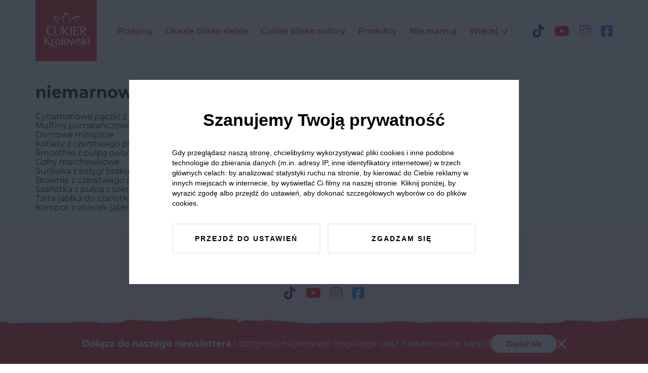

--- FILE ---
content_type: text/html; charset=UTF-8
request_url: https://cukier-krolewski.pl/tag/niemarnowanie/
body_size: 21483
content:
<!DOCTYPE html>
<html lang="pl-PL">
    <head>
        <meta charset="UTF-8" />
        <meta name="viewport" content="width=device-width, initial-scale=1.0, user-scalable=no"/>
        <meta http-equiv="X-UA-Compatible" content="ie=edge">
        <title>niemarnowanie - Cukier Królewski</title>
        <meta property="locale" content="pl_PL">
        <link rel="profile" href="http://gmpg.org/xfn/11" />
        <link rel="pingback" href="https://cukier-krolewski.pl/xmlrpc.php" />
        <meta name='robots' content='index, follow, max-image-preview:large, max-snippet:-1, max-video-preview:-1' />
	<style>img:is([sizes="auto" i], [sizes^="auto," i]) { contain-intrinsic-size: 3000px 1500px }</style>
	
	<!-- This site is optimized with the Yoast SEO plugin v26.7 - https://yoast.com/wordpress/plugins/seo/ -->
	<link rel="canonical" href="https://cukier-krolewski.pl/tag/niemarnowanie/" />
	<meta property="og:locale" content="pl_PL" />
	<meta property="og:type" content="article" />
	<meta property="og:title" content="niemarnowanie - Cukier Królewski" />
	<meta property="og:url" content="https://cukier-krolewski.pl/tag/niemarnowanie/" />
	<meta property="og:site_name" content="Cukier Królewski" />
	<meta name="twitter:card" content="summary_large_image" />
	<script type="application/ld+json" class="yoast-schema-graph">{"@context":"https://schema.org","@graph":[{"@type":"CollectionPage","@id":"https://cukier-krolewski.pl/tag/niemarnowanie/","url":"https://cukier-krolewski.pl/tag/niemarnowanie/","name":"niemarnowanie - Cukier Królewski","isPartOf":{"@id":"https://cukier-krolewski.pl/#website"},"primaryImageOfPage":{"@id":"https://cukier-krolewski.pl/tag/niemarnowanie/#primaryimage"},"image":{"@id":"https://cukier-krolewski.pl/tag/niemarnowanie/#primaryimage"},"thumbnailUrl":"/wp-content/uploads/2024/11/okladka3-2.jpeg","inLanguage":"pl-PL"},{"@type":"ImageObject","inLanguage":"pl-PL","@id":"https://cukier-krolewski.pl/tag/niemarnowanie/#primaryimage","url":"/wp-content/uploads/2024/11/okladka3-2.jpeg","contentUrl":"/wp-content/uploads/2024/11/okladka3-2.jpeg","width":1200,"height":1200},{"@type":"WebSite","@id":"https://cukier-krolewski.pl/#website","url":"https://cukier-krolewski.pl/","name":"Cukier Królewski","description":"Cukier Królewski, pozyskiwany z najlepszej jakości buraków cukrowych od lokalnych rolników. Produkowany w Polsce, 100% z natury.","potentialAction":[{"@type":"SearchAction","target":{"@type":"EntryPoint","urlTemplate":"https://cukier-krolewski.pl/?s={search_term_string}"},"query-input":{"@type":"PropertyValueSpecification","valueRequired":true,"valueName":"search_term_string"}}],"inLanguage":"pl-PL"}]}</script>
	<!-- / Yoast SEO plugin. -->


<link rel="alternate" type="application/rss+xml" title="Cukier Królewski &raquo; Kanał z wpisami otagowanymi jako niemarnowanie" href="https://cukier-krolewski.pl/tag/niemarnowanie/feed/" />
<script type="text/javascript">
/* <![CDATA[ */
window._wpemojiSettings = {"baseUrl":"https:\/\/s.w.org\/images\/core\/emoji\/16.0.1\/72x72\/","ext":".png","svgUrl":"https:\/\/s.w.org\/images\/core\/emoji\/16.0.1\/svg\/","svgExt":".svg","source":{"concatemoji":"https:\/\/cukier-krolewski.pl\/wp-includes\/js\/wp-emoji-release.min.js?ver=6.8.3"}};
/*! This file is auto-generated */
!function(s,n){var o,i,e;function c(e){try{var t={supportTests:e,timestamp:(new Date).valueOf()};sessionStorage.setItem(o,JSON.stringify(t))}catch(e){}}function p(e,t,n){e.clearRect(0,0,e.canvas.width,e.canvas.height),e.fillText(t,0,0);var t=new Uint32Array(e.getImageData(0,0,e.canvas.width,e.canvas.height).data),a=(e.clearRect(0,0,e.canvas.width,e.canvas.height),e.fillText(n,0,0),new Uint32Array(e.getImageData(0,0,e.canvas.width,e.canvas.height).data));return t.every(function(e,t){return e===a[t]})}function u(e,t){e.clearRect(0,0,e.canvas.width,e.canvas.height),e.fillText(t,0,0);for(var n=e.getImageData(16,16,1,1),a=0;a<n.data.length;a++)if(0!==n.data[a])return!1;return!0}function f(e,t,n,a){switch(t){case"flag":return n(e,"\ud83c\udff3\ufe0f\u200d\u26a7\ufe0f","\ud83c\udff3\ufe0f\u200b\u26a7\ufe0f")?!1:!n(e,"\ud83c\udde8\ud83c\uddf6","\ud83c\udde8\u200b\ud83c\uddf6")&&!n(e,"\ud83c\udff4\udb40\udc67\udb40\udc62\udb40\udc65\udb40\udc6e\udb40\udc67\udb40\udc7f","\ud83c\udff4\u200b\udb40\udc67\u200b\udb40\udc62\u200b\udb40\udc65\u200b\udb40\udc6e\u200b\udb40\udc67\u200b\udb40\udc7f");case"emoji":return!a(e,"\ud83e\udedf")}return!1}function g(e,t,n,a){var r="undefined"!=typeof WorkerGlobalScope&&self instanceof WorkerGlobalScope?new OffscreenCanvas(300,150):s.createElement("canvas"),o=r.getContext("2d",{willReadFrequently:!0}),i=(o.textBaseline="top",o.font="600 32px Arial",{});return e.forEach(function(e){i[e]=t(o,e,n,a)}),i}function t(e){var t=s.createElement("script");t.src=e,t.defer=!0,s.head.appendChild(t)}"undefined"!=typeof Promise&&(o="wpEmojiSettingsSupports",i=["flag","emoji"],n.supports={everything:!0,everythingExceptFlag:!0},e=new Promise(function(e){s.addEventListener("DOMContentLoaded",e,{once:!0})}),new Promise(function(t){var n=function(){try{var e=JSON.parse(sessionStorage.getItem(o));if("object"==typeof e&&"number"==typeof e.timestamp&&(new Date).valueOf()<e.timestamp+604800&&"object"==typeof e.supportTests)return e.supportTests}catch(e){}return null}();if(!n){if("undefined"!=typeof Worker&&"undefined"!=typeof OffscreenCanvas&&"undefined"!=typeof URL&&URL.createObjectURL&&"undefined"!=typeof Blob)try{var e="postMessage("+g.toString()+"("+[JSON.stringify(i),f.toString(),p.toString(),u.toString()].join(",")+"));",a=new Blob([e],{type:"text/javascript"}),r=new Worker(URL.createObjectURL(a),{name:"wpTestEmojiSupports"});return void(r.onmessage=function(e){c(n=e.data),r.terminate(),t(n)})}catch(e){}c(n=g(i,f,p,u))}t(n)}).then(function(e){for(var t in e)n.supports[t]=e[t],n.supports.everything=n.supports.everything&&n.supports[t],"flag"!==t&&(n.supports.everythingExceptFlag=n.supports.everythingExceptFlag&&n.supports[t]);n.supports.everythingExceptFlag=n.supports.everythingExceptFlag&&!n.supports.flag,n.DOMReady=!1,n.readyCallback=function(){n.DOMReady=!0}}).then(function(){return e}).then(function(){var e;n.supports.everything||(n.readyCallback(),(e=n.source||{}).concatemoji?t(e.concatemoji):e.wpemoji&&e.twemoji&&(t(e.twemoji),t(e.wpemoji)))}))}((window,document),window._wpemojiSettings);
/* ]]> */
</script>
<style id='wp-emoji-styles-inline-css' type='text/css'>

	img.wp-smiley, img.emoji {
		display: inline !important;
		border: none !important;
		box-shadow: none !important;
		height: 1em !important;
		width: 1em !important;
		margin: 0 0.07em !important;
		vertical-align: -0.1em !important;
		background: none !important;
		padding: 0 !important;
	}
</style>
<link rel='stylesheet' id='wp-block-library-css' href='https://cukier-krolewski.pl/wp-includes/css/dist/block-library/style.min.css?ver=6.8.3' type='text/css' media='all' />
<style id='classic-theme-styles-inline-css' type='text/css'>
/*! This file is auto-generated */
.wp-block-button__link{color:#fff;background-color:#32373c;border-radius:9999px;box-shadow:none;text-decoration:none;padding:calc(.667em + 2px) calc(1.333em + 2px);font-size:1.125em}.wp-block-file__button{background:#32373c;color:#fff;text-decoration:none}
</style>
<style id='global-styles-inline-css' type='text/css'>
:root{--wp--preset--aspect-ratio--square: 1;--wp--preset--aspect-ratio--4-3: 4/3;--wp--preset--aspect-ratio--3-4: 3/4;--wp--preset--aspect-ratio--3-2: 3/2;--wp--preset--aspect-ratio--2-3: 2/3;--wp--preset--aspect-ratio--16-9: 16/9;--wp--preset--aspect-ratio--9-16: 9/16;--wp--preset--color--black: #000000;--wp--preset--color--cyan-bluish-gray: #abb8c3;--wp--preset--color--white: #ffffff;--wp--preset--color--pale-pink: #f78da7;--wp--preset--color--vivid-red: #cf2e2e;--wp--preset--color--luminous-vivid-orange: #ff6900;--wp--preset--color--luminous-vivid-amber: #fcb900;--wp--preset--color--light-green-cyan: #7bdcb5;--wp--preset--color--vivid-green-cyan: #00d084;--wp--preset--color--pale-cyan-blue: #8ed1fc;--wp--preset--color--vivid-cyan-blue: #0693e3;--wp--preset--color--vivid-purple: #9b51e0;--wp--preset--gradient--vivid-cyan-blue-to-vivid-purple: linear-gradient(135deg,rgba(6,147,227,1) 0%,rgb(155,81,224) 100%);--wp--preset--gradient--light-green-cyan-to-vivid-green-cyan: linear-gradient(135deg,rgb(122,220,180) 0%,rgb(0,208,130) 100%);--wp--preset--gradient--luminous-vivid-amber-to-luminous-vivid-orange: linear-gradient(135deg,rgba(252,185,0,1) 0%,rgba(255,105,0,1) 100%);--wp--preset--gradient--luminous-vivid-orange-to-vivid-red: linear-gradient(135deg,rgba(255,105,0,1) 0%,rgb(207,46,46) 100%);--wp--preset--gradient--very-light-gray-to-cyan-bluish-gray: linear-gradient(135deg,rgb(238,238,238) 0%,rgb(169,184,195) 100%);--wp--preset--gradient--cool-to-warm-spectrum: linear-gradient(135deg,rgb(74,234,220) 0%,rgb(151,120,209) 20%,rgb(207,42,186) 40%,rgb(238,44,130) 60%,rgb(251,105,98) 80%,rgb(254,248,76) 100%);--wp--preset--gradient--blush-light-purple: linear-gradient(135deg,rgb(255,206,236) 0%,rgb(152,150,240) 100%);--wp--preset--gradient--blush-bordeaux: linear-gradient(135deg,rgb(254,205,165) 0%,rgb(254,45,45) 50%,rgb(107,0,62) 100%);--wp--preset--gradient--luminous-dusk: linear-gradient(135deg,rgb(255,203,112) 0%,rgb(199,81,192) 50%,rgb(65,88,208) 100%);--wp--preset--gradient--pale-ocean: linear-gradient(135deg,rgb(255,245,203) 0%,rgb(182,227,212) 50%,rgb(51,167,181) 100%);--wp--preset--gradient--electric-grass: linear-gradient(135deg,rgb(202,248,128) 0%,rgb(113,206,126) 100%);--wp--preset--gradient--midnight: linear-gradient(135deg,rgb(2,3,129) 0%,rgb(40,116,252) 100%);--wp--preset--font-size--small: 13px;--wp--preset--font-size--medium: 20px;--wp--preset--font-size--large: 36px;--wp--preset--font-size--x-large: 42px;--wp--preset--spacing--20: 0.44rem;--wp--preset--spacing--30: 0.67rem;--wp--preset--spacing--40: 1rem;--wp--preset--spacing--50: 1.5rem;--wp--preset--spacing--60: 2.25rem;--wp--preset--spacing--70: 3.38rem;--wp--preset--spacing--80: 5.06rem;--wp--preset--shadow--natural: 6px 6px 9px rgba(0, 0, 0, 0.2);--wp--preset--shadow--deep: 12px 12px 50px rgba(0, 0, 0, 0.4);--wp--preset--shadow--sharp: 6px 6px 0px rgba(0, 0, 0, 0.2);--wp--preset--shadow--outlined: 6px 6px 0px -3px rgba(255, 255, 255, 1), 6px 6px rgba(0, 0, 0, 1);--wp--preset--shadow--crisp: 6px 6px 0px rgba(0, 0, 0, 1);}:where(.is-layout-flex){gap: 0.5em;}:where(.is-layout-grid){gap: 0.5em;}body .is-layout-flex{display: flex;}.is-layout-flex{flex-wrap: wrap;align-items: center;}.is-layout-flex > :is(*, div){margin: 0;}body .is-layout-grid{display: grid;}.is-layout-grid > :is(*, div){margin: 0;}:where(.wp-block-columns.is-layout-flex){gap: 2em;}:where(.wp-block-columns.is-layout-grid){gap: 2em;}:where(.wp-block-post-template.is-layout-flex){gap: 1.25em;}:where(.wp-block-post-template.is-layout-grid){gap: 1.25em;}.has-black-color{color: var(--wp--preset--color--black) !important;}.has-cyan-bluish-gray-color{color: var(--wp--preset--color--cyan-bluish-gray) !important;}.has-white-color{color: var(--wp--preset--color--white) !important;}.has-pale-pink-color{color: var(--wp--preset--color--pale-pink) !important;}.has-vivid-red-color{color: var(--wp--preset--color--vivid-red) !important;}.has-luminous-vivid-orange-color{color: var(--wp--preset--color--luminous-vivid-orange) !important;}.has-luminous-vivid-amber-color{color: var(--wp--preset--color--luminous-vivid-amber) !important;}.has-light-green-cyan-color{color: var(--wp--preset--color--light-green-cyan) !important;}.has-vivid-green-cyan-color{color: var(--wp--preset--color--vivid-green-cyan) !important;}.has-pale-cyan-blue-color{color: var(--wp--preset--color--pale-cyan-blue) !important;}.has-vivid-cyan-blue-color{color: var(--wp--preset--color--vivid-cyan-blue) !important;}.has-vivid-purple-color{color: var(--wp--preset--color--vivid-purple) !important;}.has-black-background-color{background-color: var(--wp--preset--color--black) !important;}.has-cyan-bluish-gray-background-color{background-color: var(--wp--preset--color--cyan-bluish-gray) !important;}.has-white-background-color{background-color: var(--wp--preset--color--white) !important;}.has-pale-pink-background-color{background-color: var(--wp--preset--color--pale-pink) !important;}.has-vivid-red-background-color{background-color: var(--wp--preset--color--vivid-red) !important;}.has-luminous-vivid-orange-background-color{background-color: var(--wp--preset--color--luminous-vivid-orange) !important;}.has-luminous-vivid-amber-background-color{background-color: var(--wp--preset--color--luminous-vivid-amber) !important;}.has-light-green-cyan-background-color{background-color: var(--wp--preset--color--light-green-cyan) !important;}.has-vivid-green-cyan-background-color{background-color: var(--wp--preset--color--vivid-green-cyan) !important;}.has-pale-cyan-blue-background-color{background-color: var(--wp--preset--color--pale-cyan-blue) !important;}.has-vivid-cyan-blue-background-color{background-color: var(--wp--preset--color--vivid-cyan-blue) !important;}.has-vivid-purple-background-color{background-color: var(--wp--preset--color--vivid-purple) !important;}.has-black-border-color{border-color: var(--wp--preset--color--black) !important;}.has-cyan-bluish-gray-border-color{border-color: var(--wp--preset--color--cyan-bluish-gray) !important;}.has-white-border-color{border-color: var(--wp--preset--color--white) !important;}.has-pale-pink-border-color{border-color: var(--wp--preset--color--pale-pink) !important;}.has-vivid-red-border-color{border-color: var(--wp--preset--color--vivid-red) !important;}.has-luminous-vivid-orange-border-color{border-color: var(--wp--preset--color--luminous-vivid-orange) !important;}.has-luminous-vivid-amber-border-color{border-color: var(--wp--preset--color--luminous-vivid-amber) !important;}.has-light-green-cyan-border-color{border-color: var(--wp--preset--color--light-green-cyan) !important;}.has-vivid-green-cyan-border-color{border-color: var(--wp--preset--color--vivid-green-cyan) !important;}.has-pale-cyan-blue-border-color{border-color: var(--wp--preset--color--pale-cyan-blue) !important;}.has-vivid-cyan-blue-border-color{border-color: var(--wp--preset--color--vivid-cyan-blue) !important;}.has-vivid-purple-border-color{border-color: var(--wp--preset--color--vivid-purple) !important;}.has-vivid-cyan-blue-to-vivid-purple-gradient-background{background: var(--wp--preset--gradient--vivid-cyan-blue-to-vivid-purple) !important;}.has-light-green-cyan-to-vivid-green-cyan-gradient-background{background: var(--wp--preset--gradient--light-green-cyan-to-vivid-green-cyan) !important;}.has-luminous-vivid-amber-to-luminous-vivid-orange-gradient-background{background: var(--wp--preset--gradient--luminous-vivid-amber-to-luminous-vivid-orange) !important;}.has-luminous-vivid-orange-to-vivid-red-gradient-background{background: var(--wp--preset--gradient--luminous-vivid-orange-to-vivid-red) !important;}.has-very-light-gray-to-cyan-bluish-gray-gradient-background{background: var(--wp--preset--gradient--very-light-gray-to-cyan-bluish-gray) !important;}.has-cool-to-warm-spectrum-gradient-background{background: var(--wp--preset--gradient--cool-to-warm-spectrum) !important;}.has-blush-light-purple-gradient-background{background: var(--wp--preset--gradient--blush-light-purple) !important;}.has-blush-bordeaux-gradient-background{background: var(--wp--preset--gradient--blush-bordeaux) !important;}.has-luminous-dusk-gradient-background{background: var(--wp--preset--gradient--luminous-dusk) !important;}.has-pale-ocean-gradient-background{background: var(--wp--preset--gradient--pale-ocean) !important;}.has-electric-grass-gradient-background{background: var(--wp--preset--gradient--electric-grass) !important;}.has-midnight-gradient-background{background: var(--wp--preset--gradient--midnight) !important;}.has-small-font-size{font-size: var(--wp--preset--font-size--small) !important;}.has-medium-font-size{font-size: var(--wp--preset--font-size--medium) !important;}.has-large-font-size{font-size: var(--wp--preset--font-size--large) !important;}.has-x-large-font-size{font-size: var(--wp--preset--font-size--x-large) !important;}
:where(.wp-block-post-template.is-layout-flex){gap: 1.25em;}:where(.wp-block-post-template.is-layout-grid){gap: 1.25em;}
:where(.wp-block-columns.is-layout-flex){gap: 2em;}:where(.wp-block-columns.is-layout-grid){gap: 2em;}
:root :where(.wp-block-pullquote){font-size: 1.5em;line-height: 1.6;}
</style>
<link rel='stylesheet' id='contact-form-7-css' href='/wp-content/plugins/contact-form-7/includes/css/styles.css?ver=6.1.4' type='text/css' media='all' />
<link rel='stylesheet' id='main-theme-style-css' href='/wp-content/themes/cukierkrolewski/assets/css/app.css?ver=1745320816' type='text/css' media='all' />
<link rel='stylesheet' id='update-theme-style-css' href='/wp-content/themes/cukierkrolewski/assets/css/update.css?ver=1734526340' type='text/css' media='all' />
<script type="text/javascript" src="https://cukier-krolewski.pl/wp-includes/js/jquery/jquery.min.js?ver=3.7.1" id="jquery-core-js"></script>
<script type="text/javascript" src="https://cukier-krolewski.pl/wp-includes/js/jquery/jquery-migrate.min.js?ver=3.4.1" id="jquery-migrate-js"></script>
<script type="text/javascript" id="sbi_scripts-js-extra">
/* <![CDATA[ */
var sb_instagram_js_options = {"font_method":"svg","resized_url":"\/wp-content\/uploads\/sb-instagram-feed-images\/","placeholder":"\/wp-content\/plugins\/instagram-feed\/img\/placeholder.png","ajax_url":"https:\/\/cukier-krolewski.pl\/wp-admin\/admin-ajax.php"};
/* ]]> */
</script>
<script type="text/javascript" src="/wp-content/plugins/instagram-feed/js/sbi-scripts.min.js?ver=6.10.0" id="sbi_scripts-js"></script>
<script type="text/javascript" id="theme-script-js-extra">
/* <![CDATA[ */
var ajaxHref = {"ajaxurl":"https:\/\/cukier-krolewski.pl\/wp-admin\/admin-ajax.php"};
/* ]]> */
</script>
<script type="text/javascript" src="/wp-content/themes/cukierkrolewski/assets/js/theme.js?ver=1768308035" id="theme-script-js"></script>
<link rel="https://api.w.org/" href="https://cukier-krolewski.pl/wp-json/" /><link rel="alternate" title="JSON" type="application/json" href="https://cukier-krolewski.pl/wp-json/wp/v2/tags/42" /><link rel="EditURI" type="application/rsd+xml" title="RSD" href="https://cukier-krolewski.pl/xmlrpc.php?rsd" />
<meta name="generator" content="WordPress 6.8.3" />
<!-- Stream WordPress user activity plugin v4.1.1 -->
<noscript><style>.lazyload[data-src]{display:none !important;}</style></noscript><style>.lazyload{background-image:none !important;}.lazyload:before{background-image:none !important;}</style><style>.wp-block-gallery.is-cropped .blocks-gallery-item picture{height:100%;width:100%;}</style>        <!--  Favicon  -->
        <link rel="apple-touch-icon" sizes="180x180" href="/wp-content/themes/cukierkrolewski/assets//img/favicon/apple-touch-icon.png">
        <link rel="icon" type="image/png" sizes="32x32" href="/wp-content/themes/cukierkrolewski/assets//img/favicon/favicon-32x32.png">
        <link rel="icon" type="image/png" sizes="16x16" href="/wp-content/themes/cukierkrolewski/assets//img/favicon/favicon-16x16.png">
        <link rel="manifest" href="/wp-content/themes/cukierkrolewski/assets//img/favicon/site.webmanifest">
        <meta name="msapplication-TileColor" content="#da532c">
        <meta name="theme-color" content="#ffffff">
                <meta name="google-site-verification" content="QDRVv954YPPecoatGocLNIEVAJ0ePzD3h3fFJgQaoSU" />
        <!-- MailerLite Universal -->
        <script>
            (function(w,d,e,u,f,l,n){w[f]=w[f]||function(){(w[f].q=w[f].q||[])
            .push(arguments);},l=d.createElement(e),l.async=1,l.src=u,
            n=d.getElementsByTagName(e)[0],n.parentNode.insertBefore(l,n);})
            (window,document,'script','https://assets.mailerlite.com/js/universal.js','ml');
            ml('account', '878230');
        </script>
        <!-- End MailerLite Universal -->
    </head>
    <body class="archive tag tag-niemarnowanie tag-42 wp-theme-cukierkrolewski" data-page="4446">
        <nav class="main-navigation">
            <div class="container">
                <div class="top">
                    <div class="logo">
                        <a href="/"><img src="[data-uri]" alt="" data-src="/wp-content/themes/cukierkrolewski/assets//img/logo.jpg" decoding="async" class="lazyload" data-eio-rwidth="121" data-eio-rheight="121" /><noscript><img src="/wp-content/themes/cukierkrolewski/assets//img/logo.jpg" alt="" data-eio="l" /></noscript></a>
                    </div>
                    <div class="menu-the-best" style="opacity: 0;">
                                                <img src="[data-uri]" alt="" data-src="/wp-content/themes/cukierkrolewski/assets//img/najlpeszjestblisko-mobile-header.png" decoding="async" class="lazyload" data-eio-rwidth="360" data-eio-rheight="81" /><noscript><img src="/wp-content/themes/cukierkrolewski/assets//img/najlpeszjestblisko-mobile-header.png" alt="" data-eio="l" /></noscript>
                                            </div>
                    <button class="hamburger hamburger--3dxy-r" type="button">
                        <span class="hamburger-box"><span class="hamburger-inner"></span></span>
                    </button>
                    <div class="menu">
                        <img src="[data-uri]" alt="" class="mobile-text lazyload" data-src="/wp-content/themes/cukierkrolewski/assets//img/najlpeszjestblisko-mobile.png" decoding="async" data-eio-rwidth="426" data-eio-rheight="121" /><noscript><img src="/wp-content/themes/cukierkrolewski/assets//img/najlpeszjestblisko-mobile.png" alt="" class="mobile-text" data-eio="l" /></noscript>
                        <div class="nav">
                            <div class="menu-main-menu-container"><ul id="menu-main-menu" class="nav-menu"><li id="menu-item-61" class="menu-item menu-item-type-custom menu-item-object-custom menu-item-61"><a href="https://cukier-krolewski.pl/przepisy">Przepisy</a></li>
<li id="menu-item-62" class="menu-item menu-item-type-custom menu-item-object-custom menu-item-62"><a href="https://cukier-krolewski.pl/okazje-blisko-siebie">Okazje blisko siebie</a></li>
<li id="menu-item-1137" class="menu-item menu-item-type-custom menu-item-object-custom menu-item-1137"><a href="https://cukier-krolewski.pl/cukier-blisko-natury/">Cukier blisko natury</a></li>
<li id="menu-item-64" class="menu-item menu-item-type-custom menu-item-object-custom menu-item-64"><a href="https://cukier-krolewski.pl/produkty">Produkty</a></li>
<li id="menu-item-2201" class="menu-item menu-item-type-post_type menu-item-object-page menu-item-2201"><a href="https://cukier-krolewski.pl/nie-marnuj/">Nie&nbsp;marnuj</a></li>
<li id="menu-item-2462" class="menu-item menu-item-type-custom menu-item-object-custom menu-item-has-children menu-item-2462"><a href="#">Więcej</a>
<ul class="sub-menu">
	<li id="menu-item-2463" class="menu-item menu-item-type-custom menu-item-object-custom menu-item-has-children menu-item-2463"><a href="#">Konkursy</a>
	<ul class="sub-menu">
		<li id="menu-item-4122" class="menu-item menu-item-type-custom menu-item-object-custom menu-item-4122"><a target="_blank" href="https://wyzwanie-niemarnowanie.pl">2024 Wyzwanie niemarnowanie</a></li>
		<li id="menu-item-3291" class="menu-item menu-item-type-custom menu-item-object-custom menu-item-3291"><a target="_blank" href="https://cukier-krolewski.pl/wyzwanie-niemarnowanie-2023/">2023 Wyzwanie niemarnowanie</a></li>
		<li id="menu-item-2464" class="menu-item menu-item-type-custom menu-item-object-custom menu-item-2464"><a target="_blank" href="https://cukier-krolewski.pl/wyzwanie-niemarnowanie-2022/">2022 Wyzwanie niemarnowanie</a></li>
		<li id="menu-item-2465" class="menu-item menu-item-type-custom menu-item-object-custom menu-item-2465"><a target="_blank" href="https://cukier-krolewski.pl/lato-blisko-natury/">2021 Lato blisko natury</a></li>
	</ul>
</li>
	<li id="menu-item-2466" class="menu-item menu-item-type-custom menu-item-object-custom menu-item-has-children menu-item-2466"><a href="#">Akcje społeczne</a>
	<ul class="sub-menu">
		<li id="menu-item-3603" class="menu-item menu-item-type-custom menu-item-object-custom menu-item-3603"><a href="https://cukier-krolewski.pl/gdzie-dobro-kroluje-tam-nic-sie-nie-marnuje/?w3tc_note=flush_all">Gdzie dobro króluje&#8230;</a></li>
		<li id="menu-item-2467" class="menu-item menu-item-type-custom menu-item-object-custom menu-item-2467"><a target="_blank" href="https://cukier-krolewski.pl/najlepszejestblisko">Najlepsze jest blisko &#8211; 2021</a></li>
	</ul>
</li>
	<li id="menu-item-2468" class="menu-item menu-item-type-custom menu-item-object-custom menu-item-has-children menu-item-2468"><a href="#">Granty</a>
	<ul class="sub-menu">
		<li id="menu-item-2469" class="menu-item menu-item-type-post_type menu-item-object-granty menu-item-2469"><a href="https://cukier-krolewski.pl/granty/grant-5000-edycja-vii/">Grant 5000 – 2021 rok</a></li>
	</ul>
</li>
	<li id="menu-item-3302" class="menu-item menu-item-type-custom menu-item-object-custom menu-item-has-children menu-item-3302"><a href="#">Do&nbsp;pobrania</a>
	<ul class="sub-menu">
		<li id="menu-item-3301" class="menu-item menu-item-type-post_type menu-item-object-page menu-item-3301"><a href="https://cukier-krolewski.pl/etykiety/">Etykiety</a></li>
		<li id="menu-item-4637" class="menu-item menu-item-type-post_type menu-item-object-page menu-item-4637"><a href="https://cukier-krolewski.pl/ebooki/">Ebooki</a></li>
	</ul>
</li>
	<li id="menu-item-4239" class="menu-item menu-item-type-post_type menu-item-object-page menu-item-4239"><a href="https://cukier-krolewski.pl/kurs-video/">Kursy</a></li>
</ul>
</li>
</ul></div>                            <div class="list-wrapper">
                                <button type="button" class="menu_back">
                                <svg xmlns="http://www.w3.org/2000/svg" width="20" height="20" viewBox="0 0 24 24">
                                    <path d="M16.67 0l2.83 2.829-9.339 9.175 9.339 9.167-2.83 2.829-12.17-11.996z" />
                                </svg>
                                <span>Wróć</span>
                                </button>
                                <div class="sub-menu-wrapper"></div>
                            </div>
                            <div class="list-wrapper">
                                <button type="button" class="menu_back">
                                <svg xmlns="http://www.w3.org/2000/svg" width="20" height="20" viewBox="0 0 24 24">
                                    <path d="M16.67 0l2.83 2.829-9.339 9.175 9.339 9.167-2.83 2.829-12.17-11.996z" />
                                </svg>
                                <span>Wróć</span>
                                </button>
                                <div class="sub-menu-wrapper"></div>
                            </div>
                        </div>
                        <img src="[data-uri]" alt="" class="mobile-chicken lazyload" data-src="/wp-content/themes/cukierkrolewski/assets//img/chicken-mobile.png" decoding="async" data-eio-rwidth="42" data-eio-rheight="46" /><noscript><img src="/wp-content/themes/cukierkrolewski/assets//img/chicken-mobile.png" alt="" class="mobile-chicken" data-eio="l" /></noscript>
                        <div class="social">
                            <ul>
                                <li>
                                    <a href="https://www.tiktok.com/@cukierkrolewski" target="_blank" rel="nofollow"><i class="fab fa-tiktok"></i></a>
                                </li>
                                <li>
                                    <a href="https://www.youtube.com/user/cukierkrolewski" target="_blank" rel="nofollow"><i class="fab fa-youtube"></i></a>
                                </li>
                                <li>
                                    <a href="https://www.instagram.com/cukierkrolewski/" target="_blank" rel="nofollow"><i class="fab fa-instagram"></i></a>
                                </li>
                                <li>
                                    <a href="https://www.facebook.com/ZycieJestSlodkie" target="_blank" rel="nofollow"><i class="fab fa-facebook-square"></i></a>
                                </li>
                            </ul>
                        </div>
                    </div>
                </div>
            </div>
        </nav><main>
    <div class="container tpl__obserw pb-5 ">
        <section class="row">
            <header class="col-12 section page_title text-center">
                <h1><span style="font-weight: 900;">niemarnowanie</span></h1>
            </header>
        </section>

        <section class="row obserw noborder">
                                        

                    <div class="col-lg-3 col-md-6 col-12 box">
                        Cynamonowe pączki z&nbsp;jabłkami i&nbsp;karmelem                    </div>

                                                

                    <div class="col-lg-3 col-md-6 col-12 box">
                        Muffiny pomarańczowe z domową skórką kandyzowaną                    </div>

                                                

                    <div class="col-lg-3 col-md-6 col-12 box">
                        Domowe minipizze                      </div>

                                                

                    <div class="col-lg-3 col-md-6 col-12 box">
                        Kotlety z&nbsp;czerstwego pieczywa w&nbsp;sosie pomidorowym                    </div>

                                                

                    <div class="col-lg-3 col-md-6 col-12 box">
                        Smoothie z&nbsp;pulpą owocową                    </div>

                                                

                    <div class="col-lg-3 col-md-6 col-12 box">
                        Gofry marchewkowe                    </div>

                                                

                    <div class="col-lg-3 col-md-6 col-12 box">
                        Surówka z&nbsp;łodygi brokuła z&nbsp;sosem czosnkowym                    </div>

                                                

                    <div class="col-lg-3 col-md-6 col-12 box">
                        Brownie z&nbsp;czerstwego pieczywa                    </div>

                                                

                    <div class="col-lg-3 col-md-6 col-12 box">
                        Szarlotka z&nbsp;pulpą z&nbsp;soku jabłkowego                    </div>

                                                

                    <div class="col-lg-3 col-md-6 col-12 box">
                        Tarte jabłka do&nbsp;szarlotki                    </div>

                                                

                    <div class="col-lg-3 col-md-6 col-12 box">
                        Kompot z&nbsp;obierek jabłek                    </div>

                            </section>
    </div>
</main>
    <div class="instagram" >
	<div class="container">
	
	
		  <!-- <h3 style="margin: 0 0 30px 0;">Poznaj nasze ekspertki</h3>
        <div class="grid" style="margin: 0 auto 50px auto;">
            <div class="item influ">
                <a href="https://www.instagram.com/olatatka_/" target="_blank" rel="nofollow">
                    <div class="photo">
                        <img src="[data-uri]" alt="" data-src="/wp-content/themes/cukierkrolewski/assets/img/ekspertki/ola.jpg" decoding="async" class="lazyload" data-eio-rwidth="400" data-eio-rheight="400"><noscript><img src="/wp-content/themes/cukierkrolewski/assets/img/ekspertki/ola.jpg" alt="" data-eio="l"></noscript>
                    </div>
                    <p>
                        @olatatka_
                    </p>
                </a>
            </div>
            <div class="item influ">
                <a href="https://www.instagram.com/obiaddlataty/" target="_blank" rel="nofollow">
                    <div class="photo">
                        <img src="[data-uri]" alt="" data-src="/wp-content/themes/cukierkrolewski/assets/img/ekspertki/obiaddlataty.jpg" decoding="async" class="lazyload" data-eio-rwidth="400" data-eio-rheight="400"><noscript><img src="/wp-content/themes/cukierkrolewski/assets/img/ekspertki/obiaddlataty.jpg" alt="" data-eio="l"></noscript>
                    </div>
                    <p>
                        @obiaddlataty
                    </p>
                </a>
            </div>
            <div class="item influ">
                <a href="https://www.instagram.com/pysznieczyprzepysznie/" target="_blank" rel="nofollow">
                    <div class="photo">
                        <img src="[data-uri]" alt="" data-src="/wp-content/themes/cukierkrolewski/assets/img/ekspertki/pysznieczyprzepysznie.jpg" decoding="async" class="lazyload" data-eio-rwidth="400" data-eio-rheight="400"><noscript><img src="/wp-content/themes/cukierkrolewski/assets/img/ekspertki/pysznieczyprzepysznie.jpg" alt="" data-eio="l"></noscript>
                    </div>
                    <p>
                        @pysznieczyprzepysznie
                    </p>
                </a>
            </div>
        </div> -->


	
		<h3>Odwiedź nasze profile w social mediach</h3>
        <div class="social">
            <ul>
                <li>
                    <a href="https://www.tiktok.com/@cukierkrolewski" target="_blank" rel="nofollow"><i class="fab fa-tiktok"></i></a>
                </li>
                <li>
                    <a href="https://www.youtube.com/user/cukierkrolewski" target="_blank" rel="nofollow"><i class="fab fa-youtube"></i></a>
                </li>
                <li>
                    <a href="https://www.instagram.com/cukierkrolewski/" target="_blank" rel="nofollow"><i class="fab fa-instagram"></i></a>
                </li>
                <li>
                    <a href="https://www.facebook.com/ZycieJestSlodkie" target="_blank" rel="nofollow"><i class="fab fa-facebook-square"></i></a>
                </li>
            </ul>
        </div>
		<div class="grid">
		    
<div id="sb_instagram"  class="sbi sbi_mob_col_1 sbi_tab_col_2 sbi_col_4 sbi_width_resp" style="padding-bottom: 10px;"	 data-feedid="*1"  data-res="medium" data-cols="4" data-colsmobile="1" data-colstablet="2" data-num="4" data-nummobile="4" data-item-padding="5"	 data-shortcode-atts="{}"  data-postid="2080" data-locatornonce="f31a440656" data-imageaspectratio="1:1" data-sbi-flags="favorLocal,ajaxPostLoad">
	
	<div id="sbi_images"  style="gap: 10px;">
			</div>

	<div id="sbi_load" >

	
	
</div>
		<span class="sbi_resized_image_data" data-feed-id="*1"
		  data-resized="{&quot;18239167969102211&quot;:{&quot;id&quot;:&quot;280953170_369713745129784_4217846434247421046_n&quot;,&quot;ratio&quot;:&quot;1.00&quot;,&quot;sizes&quot;:{&quot;full&quot;:640,&quot;low&quot;:320,&quot;thumb&quot;:150},&quot;extension&quot;:&quot;.jpg&quot;},&quot;17907630443472301&quot;:{&quot;id&quot;:&quot;280433344_1700287433650332_4524837596124949909_n&quot;,&quot;ratio&quot;:&quot;1.00&quot;,&quot;sizes&quot;:{&quot;full&quot;:640,&quot;low&quot;:320,&quot;thumb&quot;:150},&quot;extension&quot;:&quot;.jpg&quot;},&quot;17971184788570878&quot;:{&quot;id&quot;:&quot;280081361_680561229839086_8468616929113462924_n&quot;,&quot;ratio&quot;:&quot;1.00&quot;,&quot;sizes&quot;:{&quot;full&quot;:640,&quot;low&quot;:320,&quot;thumb&quot;:150},&quot;extension&quot;:&quot;.jpg&quot;},&quot;17843715176774455&quot;:{&quot;id&quot;:&quot;280055658_1153199442186899_7869569705997786952_n&quot;,&quot;ratio&quot;:&quot;1.00&quot;,&quot;sizes&quot;:{&quot;full&quot;:640,&quot;low&quot;:320,&quot;thumb&quot;:150},&quot;extension&quot;:&quot;.jpg&quot;},&quot;17960997229641412&quot;:{&quot;id&quot;:&quot;278843703_544162750440699_2935222531497499457_n&quot;,&quot;ratio&quot;:&quot;1.00&quot;,&quot;sizes&quot;:{&quot;full&quot;:640,&quot;low&quot;:320,&quot;thumb&quot;:150},&quot;extension&quot;:&quot;.jpg&quot;},&quot;17949018328745690&quot;:{&quot;id&quot;:&quot;278832462_378836460798007_1426135301639416256_n&quot;,&quot;ratio&quot;:&quot;1.00&quot;,&quot;sizes&quot;:{&quot;full&quot;:640,&quot;low&quot;:320,&quot;thumb&quot;:150},&quot;extension&quot;:&quot;.jpg&quot;},&quot;18227038879112395&quot;:{&quot;id&quot;:&quot;276155858_3239218616308127_4325835139807512722_n&quot;,&quot;ratio&quot;:&quot;1.00&quot;,&quot;sizes&quot;:{&quot;full&quot;:640,&quot;low&quot;:320,&quot;thumb&quot;:150},&quot;extension&quot;:&quot;.jpg&quot;},&quot;17987260789470040&quot;:{&quot;id&quot;:&quot;278459899_4883997174988520_8547503331789167830_n&quot;,&quot;ratio&quot;:&quot;1.00&quot;,&quot;sizes&quot;:{&quot;full&quot;:640,&quot;low&quot;:320,&quot;thumb&quot;:150},&quot;extension&quot;:&quot;.jpg&quot;},&quot;17965836055603760&quot;:{&quot;id&quot;:&quot;277953467_523110619493773_4089303291772731990_n&quot;,&quot;ratio&quot;:&quot;1.00&quot;,&quot;sizes&quot;:{&quot;full&quot;:640,&quot;low&quot;:320,&quot;thumb&quot;:150},&quot;extension&quot;:&quot;.jpg&quot;},&quot;17934782498069919&quot;:{&quot;id&quot;:&quot;277319727_1129995947750608_6222216963862184988_n&quot;,&quot;ratio&quot;:&quot;1.00&quot;,&quot;sizes&quot;:{&quot;full&quot;:640,&quot;low&quot;:320,&quot;thumb&quot;:150},&quot;extension&quot;:&quot;.jpg&quot;},&quot;17964942856604538&quot;:{&quot;id&quot;:&quot;277270788_1316036912231096_7664753860660155521_n&quot;,&quot;ratio&quot;:&quot;1.00&quot;,&quot;sizes&quot;:{&quot;full&quot;:640,&quot;low&quot;:320,&quot;thumb&quot;:150},&quot;extension&quot;:&quot;.jpg&quot;},&quot;17934515756014507&quot;:{&quot;id&quot;:&quot;276966697_1973212796355203_2582516180500868431_n&quot;,&quot;ratio&quot;:&quot;1.00&quot;,&quot;sizes&quot;:{&quot;full&quot;:640,&quot;low&quot;:320,&quot;thumb&quot;:150},&quot;extension&quot;:&quot;.jpg&quot;},&quot;18006730120393228&quot;:{&quot;id&quot;:&quot;275861617_3207681589559665_442425259226937530_n&quot;,&quot;ratio&quot;:&quot;1.00&quot;,&quot;sizes&quot;:{&quot;full&quot;:640,&quot;low&quot;:320,&quot;thumb&quot;:150},&quot;extension&quot;:&quot;.jpg&quot;},&quot;18209003437126203&quot;:{&quot;id&quot;:&quot;275516802_498777478443046_5067028441521944330_n&quot;,&quot;ratio&quot;:&quot;1.00&quot;,&quot;sizes&quot;:{&quot;full&quot;:640,&quot;low&quot;:320,&quot;thumb&quot;:150},&quot;extension&quot;:&quot;.jpg&quot;},&quot;17912879813464434&quot;:{&quot;id&quot;:&quot;275068670_151244820622701_2185377327581495_n&quot;,&quot;ratio&quot;:&quot;1.00&quot;,&quot;sizes&quot;:{&quot;full&quot;:640,&quot;low&quot;:320,&quot;thumb&quot;:150},&quot;extension&quot;:&quot;.jpg&quot;},&quot;17919570704254753&quot;:{&quot;id&quot;:&quot;274700588_702694574447656_678484643770534159_n&quot;,&quot;ratio&quot;:&quot;1.00&quot;,&quot;sizes&quot;:{&quot;full&quot;:640,&quot;low&quot;:320,&quot;thumb&quot;:150},&quot;extension&quot;:&quot;.jpg&quot;},&quot;17937175240916469&quot;:{&quot;id&quot;:&quot;274480685_3115350045352437_2876985404606487674_n&quot;,&quot;ratio&quot;:&quot;1.00&quot;,&quot;sizes&quot;:{&quot;full&quot;:640,&quot;low&quot;:320,&quot;thumb&quot;:150},&quot;extension&quot;:&quot;.jpg&quot;},&quot;18002879554394531&quot;:{&quot;id&quot;:&quot;274201736_543049473487406_3188548667572215777_n&quot;,&quot;ratio&quot;:&quot;1.00&quot;,&quot;sizes&quot;:{&quot;full&quot;:640,&quot;low&quot;:320,&quot;thumb&quot;:150},&quot;extension&quot;:&quot;.jpg&quot;},&quot;17972499388502120&quot;:{&quot;id&quot;:&quot;274000131_1086146435498185_7452869721505737052_n&quot;,&quot;ratio&quot;:&quot;1.00&quot;,&quot;sizes&quot;:{&quot;full&quot;:640,&quot;low&quot;:320,&quot;thumb&quot;:150},&quot;extension&quot;:&quot;.jpg&quot;},&quot;18180281599163327&quot;:{&quot;id&quot;:&quot;273636096_1329815354166434_7710059998637389221_n&quot;,&quot;ratio&quot;:&quot;1.00&quot;,&quot;sizes&quot;:{&quot;full&quot;:640,&quot;low&quot;:320,&quot;thumb&quot;:150},&quot;extension&quot;:&quot;.jpg&quot;},&quot;17920777547421810&quot;:{&quot;id&quot;:&quot;283660528_692480401811272_4873763702872871721_n&quot;,&quot;ratio&quot;:&quot;1.00&quot;,&quot;sizes&quot;:{&quot;full&quot;:640,&quot;low&quot;:320,&quot;thumb&quot;:150},&quot;extension&quot;:&quot;.jpg&quot;},&quot;17959516924739391&quot;:{&quot;id&quot;:&quot;284436132_3283746495203974_5276367563462408767_n&quot;,&quot;ratio&quot;:&quot;1.00&quot;,&quot;sizes&quot;:{&quot;full&quot;:640,&quot;low&quot;:320,&quot;thumb&quot;:150},&quot;extension&quot;:&quot;.jpg&quot;},&quot;17925743621370932&quot;:{&quot;id&quot;:&quot;285408538_162117339632666_1879323288746085176_n&quot;,&quot;ratio&quot;:&quot;1.00&quot;,&quot;sizes&quot;:{&quot;full&quot;:640,&quot;low&quot;:320,&quot;thumb&quot;:150},&quot;extension&quot;:&quot;.jpg&quot;},&quot;17973122830595545&quot;:{&quot;id&quot;:&quot;286030459_1204167033744582_7555347850553708692_n&quot;,&quot;ratio&quot;:&quot;1.00&quot;,&quot;sizes&quot;:{&quot;full&quot;:640,&quot;low&quot;:320,&quot;thumb&quot;:150},&quot;extension&quot;:&quot;.jpg&quot;},&quot;17930064011491388&quot;:{&quot;id&quot;:&quot;288048612_709381273649871_4678051500177393588_n&quot;,&quot;ratio&quot;:&quot;1.00&quot;,&quot;sizes&quot;:{&quot;full&quot;:640,&quot;low&quot;:320,&quot;thumb&quot;:150},&quot;extension&quot;:&quot;.jpg&quot;},&quot;17939569886155908&quot;:{&quot;id&quot;:&quot;289110678_405355381528182_8430616005961488501_n&quot;,&quot;ratio&quot;:&quot;1.00&quot;,&quot;sizes&quot;:{&quot;full&quot;:640,&quot;low&quot;:320,&quot;thumb&quot;:150},&quot;extension&quot;:&quot;.jpg&quot;},&quot;17949095071975333&quot;:{&quot;id&quot;:&quot;289264528_331949819127007_6514322896786291080_n&quot;,&quot;ratio&quot;:&quot;1.00&quot;,&quot;sizes&quot;:{&quot;full&quot;:640,&quot;low&quot;:320,&quot;thumb&quot;:150},&quot;extension&quot;:&quot;.jpg&quot;},&quot;17944709747090915&quot;:{&quot;id&quot;:&quot;290568484_4917268708395779_1079035671760102755_n&quot;,&quot;ratio&quot;:&quot;1.00&quot;,&quot;sizes&quot;:{&quot;full&quot;:640,&quot;low&quot;:320,&quot;thumb&quot;:150},&quot;extension&quot;:&quot;.jpg&quot;},&quot;17954991745785674&quot;:{&quot;id&quot;:&quot;290587272_582256253236734_2036828430152929540_n&quot;,&quot;ratio&quot;:&quot;1.00&quot;,&quot;sizes&quot;:{&quot;full&quot;:640,&quot;low&quot;:320,&quot;thumb&quot;:150},&quot;extension&quot;:&quot;.jpg&quot;},&quot;17942224334132609&quot;:{&quot;id&quot;:&quot;292142299_1088826055318383_593712612813012523_n&quot;,&quot;ratio&quot;:&quot;1.00&quot;,&quot;sizes&quot;:{&quot;full&quot;:640,&quot;low&quot;:320,&quot;thumb&quot;:150},&quot;extension&quot;:&quot;.jpg&quot;},&quot;17990975080496176&quot;:{&quot;id&quot;:&quot;290466577_1464543513998478_1841129643086471099_n&quot;,&quot;ratio&quot;:&quot;0.56&quot;,&quot;sizes&quot;:{&quot;full&quot;:640,&quot;low&quot;:320,&quot;thumb&quot;:150},&quot;extension&quot;:&quot;.jpg&quot;},&quot;17936668649204609&quot;:{&quot;id&quot;:&quot;292359713_403199528438741_6966902177715258331_n&quot;,&quot;ratio&quot;:&quot;1.00&quot;,&quot;sizes&quot;:{&quot;full&quot;:640,&quot;low&quot;:320,&quot;thumb&quot;:150},&quot;extension&quot;:&quot;.jpg&quot;},&quot;17960764195835324&quot;:{&quot;id&quot;:&quot;292889641_5020699014718560_4628949334765619857_n&quot;,&quot;ratio&quot;:&quot;1.00&quot;,&quot;sizes&quot;:{&quot;full&quot;:640,&quot;low&quot;:320,&quot;thumb&quot;:150},&quot;extension&quot;:&quot;.jpg&quot;},&quot;17941975283037241&quot;:{&quot;id&quot;:&quot;293036995_771962754057488_1979006934925286875_n&quot;,&quot;ratio&quot;:&quot;0.56&quot;,&quot;sizes&quot;:{&quot;full&quot;:640,&quot;low&quot;:320,&quot;thumb&quot;:150},&quot;extension&quot;:&quot;.jpg&quot;},&quot;18154865860247392&quot;:{&quot;id&quot;:&quot;293952671_575815200767529_288326412315959807_n&quot;,&quot;ratio&quot;:&quot;1.00&quot;,&quot;sizes&quot;:{&quot;full&quot;:640,&quot;low&quot;:320,&quot;thumb&quot;:150},&quot;extension&quot;:&quot;.jpg&quot;},&quot;17948860223044805&quot;:{&quot;id&quot;:&quot;294616515_460428602756863_6306720475765193558_n&quot;,&quot;ratio&quot;:&quot;1.00&quot;,&quot;sizes&quot;:{&quot;full&quot;:640,&quot;low&quot;:320,&quot;thumb&quot;:150},&quot;extension&quot;:&quot;.jpg&quot;},&quot;17944105097018061&quot;:{&quot;id&quot;:&quot;294924614_429131449139230_1877034702615856894_n&quot;,&quot;ratio&quot;:&quot;1.00&quot;,&quot;sizes&quot;:{&quot;full&quot;:640,&quot;low&quot;:320,&quot;thumb&quot;:150},&quot;extension&quot;:&quot;.jpg&quot;},&quot;17941334837189602&quot;:{&quot;id&quot;:&quot;295298072_1013370899215731_1906370749730862599_n&quot;,&quot;ratio&quot;:&quot;1.00&quot;,&quot;sizes&quot;:{&quot;full&quot;:640,&quot;low&quot;:320,&quot;thumb&quot;:150},&quot;extension&quot;:&quot;.jpg&quot;},&quot;18203893261163279&quot;:{&quot;id&quot;:&quot;295575097_2224504037731650_712623799535627004_n&quot;,&quot;ratio&quot;:&quot;1.00&quot;,&quot;sizes&quot;:{&quot;full&quot;:640,&quot;low&quot;:320,&quot;thumb&quot;:150},&quot;extension&quot;:&quot;.jpg&quot;},&quot;17929006982306146&quot;:{&quot;id&quot;:&quot;296847708_808613100500790_3873792182055330299_n&quot;,&quot;ratio&quot;:&quot;1.00&quot;,&quot;sizes&quot;:{&quot;full&quot;:640,&quot;low&quot;:320,&quot;thumb&quot;:150},&quot;extension&quot;:&quot;.jpg&quot;},&quot;17933763761365557&quot;:{&quot;id&quot;:&quot;297364532_186891037065042_741845730962746518_n&quot;,&quot;ratio&quot;:&quot;1.00&quot;,&quot;sizes&quot;:{&quot;full&quot;:640,&quot;low&quot;:320,&quot;thumb&quot;:150},&quot;extension&quot;:&quot;.jpg&quot;},&quot;18284497357075407&quot;:{&quot;id&quot;:&quot;297823459_749760262900758_6580104716329038039_n&quot;,&quot;ratio&quot;:&quot;0.56&quot;,&quot;sizes&quot;:{&quot;full&quot;:640,&quot;low&quot;:320,&quot;thumb&quot;:150},&quot;extension&quot;:&quot;.jpg&quot;},&quot;17951698051907191&quot;:{&quot;id&quot;:&quot;298234890_635325524593799_3002790561759684794_n&quot;,&quot;ratio&quot;:&quot;1.00&quot;,&quot;sizes&quot;:{&quot;full&quot;:640,&quot;low&quot;:320,&quot;thumb&quot;:150},&quot;extension&quot;:&quot;.jpg&quot;},&quot;17984873029571519&quot;:{&quot;id&quot;:&quot;298580694_770200137361944_7765003454342443728_n&quot;,&quot;ratio&quot;:&quot;0.99&quot;,&quot;sizes&quot;:{&quot;full&quot;:640,&quot;low&quot;:320,&quot;thumb&quot;:150},&quot;extension&quot;:&quot;.jpg&quot;},&quot;18314254024010187&quot;:{&quot;id&quot;:&quot;299919431_761939458380988_359171205324212457_n&quot;,&quot;ratio&quot;:&quot;1.00&quot;,&quot;sizes&quot;:{&quot;full&quot;:640,&quot;low&quot;:320,&quot;thumb&quot;:150},&quot;extension&quot;:&quot;.jpg&quot;},&quot;17942207855248323&quot;:{&quot;id&quot;:&quot;299983192_119219907409530_4650978317832361555_n&quot;,&quot;ratio&quot;:&quot;0.56&quot;,&quot;sizes&quot;:{&quot;full&quot;:640,&quot;low&quot;:320,&quot;thumb&quot;:150},&quot;extension&quot;:&quot;.jpg&quot;},&quot;17942353133105118&quot;:{&quot;id&quot;:&quot;299851145_448037293901986_3556279211583163977_n&quot;,&quot;ratio&quot;:&quot;1.00&quot;,&quot;sizes&quot;:{&quot;full&quot;:640,&quot;low&quot;:320,&quot;thumb&quot;:150},&quot;extension&quot;:&quot;.jpg&quot;},&quot;17853014039791546&quot;:{&quot;id&quot;:&quot;301231525_3287634281513355_8726935840413273702_n&quot;,&quot;ratio&quot;:&quot;0.56&quot;,&quot;sizes&quot;:{&quot;full&quot;:640,&quot;low&quot;:320,&quot;thumb&quot;:150},&quot;extension&quot;:&quot;.jpg&quot;},&quot;18027073696401893&quot;:{&quot;id&quot;:&quot;302432989_815123679668801_3487337855193601928_n&quot;,&quot;ratio&quot;:&quot;1.00&quot;,&quot;sizes&quot;:{&quot;full&quot;:640,&quot;low&quot;:320,&quot;thumb&quot;:150},&quot;extension&quot;:&quot;.jpg&quot;},&quot;17921180477548911&quot;:{&quot;id&quot;:&quot;305410962_1540474659744920_4629182639935775873_n&quot;,&quot;ratio&quot;:&quot;1.00&quot;,&quot;sizes&quot;:{&quot;full&quot;:640,&quot;low&quot;:320,&quot;thumb&quot;:150},&quot;extension&quot;:&quot;.jpg&quot;},&quot;17854647893791714&quot;:{&quot;id&quot;:&quot;306078112_173782581840361_3129314400736525304_n&quot;,&quot;ratio&quot;:&quot;1.00&quot;,&quot;sizes&quot;:{&quot;full&quot;:640,&quot;low&quot;:320,&quot;thumb&quot;:150},&quot;extension&quot;:&quot;.jpg&quot;},&quot;17938946426201800&quot;:{&quot;id&quot;:&quot;306957239_442582067691304_2199389088152180837_n&quot;,&quot;ratio&quot;:&quot;1.00&quot;,&quot;sizes&quot;:{&quot;full&quot;:640,&quot;low&quot;:320,&quot;thumb&quot;:150},&quot;extension&quot;:&quot;.jpg&quot;},&quot;17950548113293962&quot;:{&quot;id&quot;:&quot;306895036_208247374884920_654974107706439443_n.webp&quot;,&quot;ratio&quot;:&quot;1.00&quot;,&quot;sizes&quot;:{&quot;full&quot;:640,&quot;low&quot;:320,&quot;thumb&quot;:150},&quot;extension&quot;:&quot;.jpg&quot;},&quot;17981887045586376&quot;:{&quot;id&quot;:&quot;307870042_566863148551116_5479041470262404714_n&quot;,&quot;ratio&quot;:&quot;1.00&quot;,&quot;sizes&quot;:{&quot;full&quot;:640,&quot;low&quot;:320,&quot;thumb&quot;:150},&quot;extension&quot;:&quot;.jpg&quot;},&quot;17862620918766535&quot;:{&quot;id&quot;:&quot;308341531_493533925645292_1876117598404484478_n&quot;,&quot;ratio&quot;:&quot;0.56&quot;,&quot;sizes&quot;:{&quot;full&quot;:640,&quot;low&quot;:320,&quot;thumb&quot;:150},&quot;extension&quot;:&quot;.jpg&quot;},&quot;17964583411927357&quot;:{&quot;id&quot;:&quot;309548220_479474874101144_1987219611378751433_n&quot;,&quot;ratio&quot;:&quot;0.56&quot;,&quot;sizes&quot;:{&quot;full&quot;:640,&quot;low&quot;:320,&quot;thumb&quot;:150},&quot;extension&quot;:&quot;.jpg&quot;},&quot;17857282793817477&quot;:{&quot;id&quot;:&quot;310547423_1316979532440269_1354615479936845512_n&quot;,&quot;ratio&quot;:&quot;0.56&quot;,&quot;sizes&quot;:{&quot;full&quot;:640,&quot;low&quot;:320,&quot;thumb&quot;:150},&quot;extension&quot;:&quot;.jpg&quot;},&quot;17953279364153439&quot;:{&quot;id&quot;:&quot;311504741_500206475294713_3717628718422325112_n&quot;,&quot;ratio&quot;:&quot;1.00&quot;,&quot;sizes&quot;:{&quot;full&quot;:640,&quot;low&quot;:320,&quot;thumb&quot;:150},&quot;extension&quot;:&quot;.jpg&quot;},&quot;17991712231568767&quot;:{&quot;id&quot;:&quot;311683467_150982490624266_1028898265247282063_n&quot;,&quot;ratio&quot;:&quot;1.00&quot;,&quot;sizes&quot;:{&quot;full&quot;:640,&quot;low&quot;:320,&quot;thumb&quot;:150},&quot;extension&quot;:&quot;.jpg&quot;},&quot;17909714060565335&quot;:{&quot;id&quot;:&quot;311941705_629467242161149_3836128181014510720_n&quot;,&quot;ratio&quot;:&quot;1.00&quot;,&quot;sizes&quot;:{&quot;full&quot;:640,&quot;low&quot;:320,&quot;thumb&quot;:150},&quot;extension&quot;:&quot;.jpg&quot;},&quot;17933264540524259&quot;:{&quot;id&quot;:&quot;312211449_161598156514589_3523370479432443390_n&quot;,&quot;ratio&quot;:&quot;1.00&quot;,&quot;sizes&quot;:{&quot;full&quot;:640,&quot;low&quot;:320,&quot;thumb&quot;:150},&quot;extension&quot;:&quot;.jpg&quot;},&quot;18021166345440238&quot;:{&quot;id&quot;:&quot;312841155_499539675445076_1199596795513847106_n&quot;,&quot;ratio&quot;:&quot;1.00&quot;,&quot;sizes&quot;:{&quot;full&quot;:640,&quot;low&quot;:320,&quot;thumb&quot;:150},&quot;extension&quot;:&quot;.jpg&quot;},&quot;17878391393764900&quot;:{&quot;id&quot;:&quot;313105058_1098453554190886_7149845557674163090_n&quot;,&quot;ratio&quot;:&quot;0.56&quot;,&quot;sizes&quot;:{&quot;full&quot;:640,&quot;low&quot;:320,&quot;thumb&quot;:150},&quot;extension&quot;:&quot;.jpg&quot;},&quot;17989639429610787&quot;:{&quot;id&quot;:&quot;313889553_653951252944649_5728094846273759380_n&quot;,&quot;ratio&quot;:&quot;1.00&quot;,&quot;sizes&quot;:{&quot;full&quot;:640,&quot;low&quot;:320,&quot;thumb&quot;:150},&quot;extension&quot;:&quot;.jpg&quot;},&quot;17940034016442175&quot;:{&quot;id&quot;:&quot;314542343_496722335813147_2656543132945226193_n&quot;,&quot;ratio&quot;:&quot;1.00&quot;,&quot;sizes&quot;:{&quot;full&quot;:640,&quot;low&quot;:320,&quot;thumb&quot;:150},&quot;extension&quot;:&quot;.jpg&quot;},&quot;17978427403781760&quot;:{&quot;id&quot;:&quot;314398843_1079188042778673_3818561229597735733_n&quot;,&quot;ratio&quot;:&quot;0.56&quot;,&quot;sizes&quot;:{&quot;full&quot;:640,&quot;low&quot;:320,&quot;thumb&quot;:150},&quot;extension&quot;:&quot;.jpg&quot;},&quot;17946431378209247&quot;:{&quot;id&quot;:&quot;315419411_689173372526581_2415968980501979711_n&quot;,&quot;ratio&quot;:&quot;1.00&quot;,&quot;sizes&quot;:{&quot;full&quot;:640,&quot;low&quot;:320,&quot;thumb&quot;:150},&quot;extension&quot;:&quot;.jpg&quot;},&quot;17963529929025982&quot;:{&quot;id&quot;:&quot;315560683_1565643677220982_2795092538499191174_n.webp&quot;,&quot;ratio&quot;:&quot;1.00&quot;,&quot;sizes&quot;:{&quot;full&quot;:640,&quot;low&quot;:320,&quot;thumb&quot;:150},&quot;extension&quot;:&quot;.jpg&quot;},&quot;17958906155169750&quot;:{&quot;id&quot;:&quot;315993557_831504367968687_6129527661294978888_n&quot;,&quot;ratio&quot;:&quot;1.78&quot;,&quot;sizes&quot;:{&quot;full&quot;:640,&quot;low&quot;:320,&quot;thumb&quot;:150},&quot;extension&quot;:&quot;.jpg&quot;},&quot;17952926363500115&quot;:{&quot;id&quot;:&quot;316786166_831764607875506_8023092497267477238_n&quot;,&quot;ratio&quot;:&quot;1.00&quot;,&quot;sizes&quot;:{&quot;full&quot;:640,&quot;low&quot;:320,&quot;thumb&quot;:150},&quot;extension&quot;:&quot;.jpg&quot;},&quot;17976641002857425&quot;:{&quot;id&quot;:&quot;317344319_853525995981959_3812227562392613740_n&quot;,&quot;ratio&quot;:&quot;1.00&quot;,&quot;sizes&quot;:{&quot;full&quot;:640,&quot;low&quot;:320,&quot;thumb&quot;:150},&quot;extension&quot;:&quot;.jpg&quot;},&quot;18335167930023559&quot;:{&quot;id&quot;:&quot;318015249_228501232935204_5767795262861118962_n&quot;,&quot;ratio&quot;:&quot;0.56&quot;,&quot;sizes&quot;:{&quot;full&quot;:640,&quot;low&quot;:320,&quot;thumb&quot;:150},&quot;extension&quot;:&quot;.jpg&quot;},&quot;17950174409184378&quot;:{&quot;id&quot;:&quot;318236804_916763029707888_966276119651142663_n&quot;,&quot;ratio&quot;:&quot;1.00&quot;,&quot;sizes&quot;:{&quot;full&quot;:640,&quot;low&quot;:320,&quot;thumb&quot;:150},&quot;extension&quot;:&quot;.jpg&quot;},&quot;17961489224151962&quot;:{&quot;id&quot;:&quot;318768340_857898422295175_7822858156819328839_n.webp&quot;,&quot;ratio&quot;:&quot;1.00&quot;,&quot;sizes&quot;:{&quot;full&quot;:640,&quot;low&quot;:320,&quot;thumb&quot;:150},&quot;extension&quot;:&quot;.jpg&quot;},&quot;17922978638630984&quot;:{&quot;id&quot;:&quot;319039675_105237379106705_535849334228312870_n&quot;,&quot;ratio&quot;:&quot;1.00&quot;,&quot;sizes&quot;:{&quot;full&quot;:640,&quot;low&quot;:320,&quot;thumb&quot;:150},&quot;extension&quot;:&quot;.jpg&quot;},&quot;17964023746973636&quot;:{&quot;id&quot;:&quot;319562612_922406402461856_4689847999167139437_n&quot;,&quot;ratio&quot;:&quot;0.56&quot;,&quot;sizes&quot;:{&quot;full&quot;:640,&quot;low&quot;:320,&quot;thumb&quot;:150},&quot;extension&quot;:&quot;.jpg&quot;},&quot;17892725942675744&quot;:{&quot;id&quot;:&quot;320258340_212587221209467_760297982776097423_n&quot;,&quot;ratio&quot;:&quot;0.56&quot;,&quot;sizes&quot;:{&quot;full&quot;:640,&quot;low&quot;:320,&quot;thumb&quot;:150},&quot;extension&quot;:&quot;.jpg&quot;},&quot;17988030190616247&quot;:{&quot;id&quot;:&quot;320605708_651605946754603_6768286465198909785_n.webp&quot;,&quot;ratio&quot;:&quot;1.00&quot;,&quot;sizes&quot;:{&quot;full&quot;:640,&quot;low&quot;:320,&quot;thumb&quot;:150},&quot;extension&quot;:&quot;.jpg&quot;},&quot;18030526201403590&quot;:{&quot;id&quot;:&quot;321361120_175210141796026_7359925669926271721_n&quot;,&quot;ratio&quot;:&quot;1.00&quot;,&quot;sizes&quot;:{&quot;full&quot;:640,&quot;low&quot;:320,&quot;thumb&quot;:150},&quot;extension&quot;:&quot;.jpg&quot;},&quot;18013218223501033&quot;:{&quot;id&quot;:&quot;321195334_139925472236086_4117980261555710215_n&quot;,&quot;ratio&quot;:&quot;0.56&quot;,&quot;sizes&quot;:{&quot;full&quot;:640,&quot;low&quot;:320,&quot;thumb&quot;:150},&quot;extension&quot;:&quot;.jpg&quot;},&quot;17949127340255010&quot;:{&quot;id&quot;:&quot;322459585_2296395917209642_5781028250898131048_n&quot;,&quot;ratio&quot;:&quot;1.00&quot;,&quot;sizes&quot;:{&quot;full&quot;:640,&quot;low&quot;:320,&quot;thumb&quot;:150},&quot;extension&quot;:&quot;.jpg&quot;},&quot;17956768196142009&quot;:{&quot;id&quot;:&quot;323749458_199369225923087_5365440527491071560_n&quot;,&quot;ratio&quot;:&quot;1.00&quot;,&quot;sizes&quot;:{&quot;full&quot;:640,&quot;low&quot;:320,&quot;thumb&quot;:150},&quot;extension&quot;:&quot;.jpg&quot;},&quot;18342637822052171&quot;:{&quot;id&quot;:&quot;324233597_870244517553077_4625252177414405865_n.webp&quot;,&quot;ratio&quot;:&quot;1.00&quot;,&quot;sizes&quot;:{&quot;full&quot;:640,&quot;low&quot;:320,&quot;thumb&quot;:150},&quot;extension&quot;:&quot;.jpg&quot;},&quot;18003811384517819&quot;:{&quot;id&quot;:&quot;324098447_218351423902231_4057153305315211617_n.webp&quot;,&quot;ratio&quot;:&quot;1.00&quot;,&quot;sizes&quot;:{&quot;full&quot;:640,&quot;low&quot;:320,&quot;thumb&quot;:150},&quot;extension&quot;:&quot;.jpg&quot;},&quot;18032118970437163&quot;:{&quot;id&quot;:&quot;324790867_565936415101343_6484684152522939723_n&quot;,&quot;ratio&quot;:&quot;0.56&quot;,&quot;sizes&quot;:{&quot;full&quot;:640,&quot;low&quot;:320,&quot;thumb&quot;:150},&quot;extension&quot;:&quot;.jpg&quot;},&quot;17894372828683425&quot;:{&quot;id&quot;:&quot;325691604_1165651370772203_6707076000901590347_n.webp&quot;,&quot;ratio&quot;:&quot;1.00&quot;,&quot;sizes&quot;:{&quot;full&quot;:640,&quot;low&quot;:320,&quot;thumb&quot;:150},&quot;extension&quot;:&quot;.jpg&quot;},&quot;17985618484833237&quot;:{&quot;id&quot;:&quot;327160107_715754963262615_4351134763881460632_n&quot;,&quot;ratio&quot;:&quot;0.56&quot;,&quot;sizes&quot;:{&quot;full&quot;:640,&quot;low&quot;:320,&quot;thumb&quot;:150},&quot;extension&quot;:&quot;.jpg&quot;},&quot;17957776061173546&quot;:{&quot;id&quot;:&quot;327229485_210484974785626_4347415162518668368_n.webp&quot;,&quot;ratio&quot;:&quot;1.00&quot;,&quot;sizes&quot;:{&quot;full&quot;:640,&quot;low&quot;:320,&quot;thumb&quot;:150},&quot;extension&quot;:&quot;.jpg&quot;},&quot;17948321666330637&quot;:{&quot;id&quot;:&quot;327315738_1634515193649735_1574770398329725730_n&quot;,&quot;ratio&quot;:&quot;1.00&quot;,&quot;sizes&quot;:{&quot;full&quot;:640,&quot;low&quot;:320,&quot;thumb&quot;:150},&quot;extension&quot;:&quot;.jpg&quot;},&quot;17932518248627435&quot;:{&quot;id&quot;:&quot;327460525_573760394659318_5289876021937604496_n&quot;,&quot;ratio&quot;:&quot;0.56&quot;,&quot;sizes&quot;:{&quot;full&quot;:640,&quot;low&quot;:320,&quot;thumb&quot;:150},&quot;extension&quot;:&quot;.jpg&quot;},&quot;17942896085594585&quot;:{&quot;id&quot;:&quot;329324116_211791141414344_6586693445414286573_n.webp&quot;,&quot;ratio&quot;:&quot;1.00&quot;,&quot;sizes&quot;:{&quot;full&quot;:640,&quot;low&quot;:320,&quot;thumb&quot;:150},&quot;extension&quot;:&quot;.jpg&quot;},&quot;18000063259624607&quot;:{&quot;id&quot;:&quot;328255203_555720099836047_1373336184830280210_n&quot;,&quot;ratio&quot;:&quot;1.00&quot;,&quot;sizes&quot;:{&quot;full&quot;:640,&quot;low&quot;:320,&quot;thumb&quot;:150},&quot;extension&quot;:&quot;.jpg&quot;},&quot;17919047195675579&quot;:{&quot;id&quot;:&quot;326071301_190337243632721_5533179860062252966_n&quot;,&quot;ratio&quot;:&quot;0.56&quot;,&quot;sizes&quot;:{&quot;full&quot;:640,&quot;low&quot;:320,&quot;thumb&quot;:150},&quot;extension&quot;:&quot;.jpg&quot;},&quot;18350522845034208&quot;:{&quot;id&quot;:&quot;331011670_1321853895048278_7037638784556296898_n&quot;,&quot;ratio&quot;:&quot;1.00&quot;,&quot;sizes&quot;:{&quot;full&quot;:640,&quot;low&quot;:320,&quot;thumb&quot;:150},&quot;extension&quot;:&quot;.jpg&quot;},&quot;18186881857247598&quot;:{&quot;id&quot;:&quot;332312523_891965282139657_8619597699741685089_n.webp&quot;,&quot;ratio&quot;:&quot;1.00&quot;,&quot;sizes&quot;:{&quot;full&quot;:640,&quot;low&quot;:320,&quot;thumb&quot;:150},&quot;extension&quot;:&quot;.jpg&quot;},&quot;17980298968843502&quot;:{&quot;id&quot;:&quot;333485000_184423347623153_6434392063392933166_n&quot;,&quot;ratio&quot;:&quot;0.56&quot;,&quot;sizes&quot;:{&quot;full&quot;:640,&quot;low&quot;:320,&quot;thumb&quot;:150},&quot;extension&quot;:&quot;.jpg&quot;},&quot;17985578335788546&quot;:{&quot;id&quot;:&quot;332334083_187908383944595_6592944265728608363_n&quot;,&quot;ratio&quot;:&quot;0.56&quot;,&quot;sizes&quot;:{&quot;full&quot;:640,&quot;low&quot;:320,&quot;thumb&quot;:150},&quot;extension&quot;:&quot;.jpg&quot;},&quot;17989185751878720&quot;:{&quot;id&quot;:&quot;334318143_741767103988009_6819383855110738451_n.webp&quot;,&quot;ratio&quot;:&quot;1.00&quot;,&quot;sizes&quot;:{&quot;full&quot;:640,&quot;low&quot;:320,&quot;thumb&quot;:150},&quot;extension&quot;:&quot;.jpg&quot;},&quot;17998877953668566&quot;:{&quot;id&quot;:&quot;335904621_1259021535035292_2592208847880347852_n&quot;,&quot;ratio&quot;:&quot;0.56&quot;,&quot;sizes&quot;:{&quot;full&quot;:640,&quot;low&quot;:320,&quot;thumb&quot;:150},&quot;extension&quot;:&quot;.jpg&quot;},&quot;17855884784926648&quot;:{&quot;id&quot;:&quot;335992383_596143182100703_6524975669932300974_n.webp&quot;,&quot;ratio&quot;:&quot;1.00&quot;,&quot;sizes&quot;:{&quot;full&quot;:640,&quot;low&quot;:320,&quot;thumb&quot;:150},&quot;extension&quot;:&quot;.jpg&quot;},&quot;18027685075486709&quot;:{&quot;id&quot;:&quot;336973365_6806779619348467_8440370165106952295_n.webp&quot;,&quot;ratio&quot;:&quot;1.00&quot;,&quot;sizes&quot;:{&quot;full&quot;:640,&quot;low&quot;:320,&quot;thumb&quot;:150},&quot;extension&quot;:&quot;.jpg&quot;},&quot;17867325230842530&quot;:{&quot;id&quot;:&quot;337325543_619205790091244_2799507360328476527_n&quot;,&quot;ratio&quot;:&quot;0.56&quot;,&quot;sizes&quot;:{&quot;full&quot;:640,&quot;low&quot;:320,&quot;thumb&quot;:150},&quot;extension&quot;:&quot;.jpg&quot;},&quot;17981024039064818&quot;:{&quot;id&quot;:&quot;338404605_1178018439542178_9212311341900058300_n&quot;,&quot;ratio&quot;:&quot;0.56&quot;,&quot;sizes&quot;:{&quot;full&quot;:640,&quot;low&quot;:320,&quot;thumb&quot;:150},&quot;extension&quot;:&quot;.jpg&quot;},&quot;18000591562672464&quot;:{&quot;id&quot;:&quot;339511473_1867744260255730_122930482424275597_n&quot;,&quot;ratio&quot;:&quot;0.56&quot;,&quot;sizes&quot;:{&quot;full&quot;:640,&quot;low&quot;:320,&quot;thumb&quot;:150},&quot;extension&quot;:&quot;.jpg&quot;},&quot;18009546295590313&quot;:{&quot;id&quot;:&quot;339657243_667813715354045_8297225584406758624_n.webp&quot;,&quot;ratio&quot;:&quot;1.00&quot;,&quot;sizes&quot;:{&quot;full&quot;:640,&quot;low&quot;:320,&quot;thumb&quot;:150},&quot;extension&quot;:&quot;.jpg&quot;},&quot;18079051249353463&quot;:{&quot;id&quot;:&quot;339805515_778847153760796_1141441958534812231_n.webp&quot;,&quot;ratio&quot;:&quot;1.00&quot;,&quot;sizes&quot;:{&quot;full&quot;:640,&quot;low&quot;:320,&quot;thumb&quot;:150},&quot;extension&quot;:&quot;.jpg&quot;},&quot;18002092984681124&quot;:{&quot;id&quot;:&quot;340659847_779122376770634_4149085856912079448_n&quot;,&quot;ratio&quot;:&quot;0.56&quot;,&quot;sizes&quot;:{&quot;full&quot;:640,&quot;low&quot;:320,&quot;thumb&quot;:150},&quot;extension&quot;:&quot;.jpg&quot;},&quot;17960227442296897&quot;:{&quot;id&quot;:&quot;340978044_209054488422417_4544324037909221591_n.webp&quot;,&quot;ratio&quot;:&quot;1.00&quot;,&quot;sizes&quot;:{&quot;full&quot;:640,&quot;low&quot;:320,&quot;thumb&quot;:150},&quot;extension&quot;:&quot;.jpg&quot;},&quot;17994628336878726&quot;:{&quot;id&quot;:&quot;341789217_949795662867651_6490436429730337200_n&quot;,&quot;ratio&quot;:&quot;0.56&quot;,&quot;sizes&quot;:{&quot;full&quot;:640,&quot;low&quot;:320,&quot;thumb&quot;:150},&quot;extension&quot;:&quot;.jpg&quot;},&quot;17999405284671724&quot;:{&quot;id&quot;:&quot;343270759_963979384624300_3004046091237621662_n&quot;,&quot;ratio&quot;:&quot;0.56&quot;,&quot;sizes&quot;:{&quot;full&quot;:640,&quot;low&quot;:320,&quot;thumb&quot;:150},&quot;extension&quot;:&quot;.jpg&quot;},&quot;17981878396973635&quot;:{&quot;id&quot;:&quot;344902630_2360821884100828_9187929509775097752_n&quot;,&quot;ratio&quot;:&quot;0.56&quot;,&quot;sizes&quot;:{&quot;full&quot;:640,&quot;low&quot;:320,&quot;thumb&quot;:150},&quot;extension&quot;:&quot;.jpg&quot;},&quot;18051331480425092&quot;:{&quot;id&quot;:&quot;346300240_1266005544016933_5305796020908039258_n.webp&quot;,&quot;ratio&quot;:&quot;1.00&quot;,&quot;sizes&quot;:{&quot;full&quot;:640,&quot;low&quot;:320,&quot;thumb&quot;:150},&quot;extension&quot;:&quot;.jpg&quot;},&quot;17971680332366830&quot;:{&quot;id&quot;:&quot;346906832_1461364234399707_2427235934779231662_n.webp&quot;,&quot;ratio&quot;:&quot;1.00&quot;,&quot;sizes&quot;:{&quot;full&quot;:640,&quot;low&quot;:320,&quot;thumb&quot;:150},&quot;extension&quot;:&quot;.jpg&quot;},&quot;17980795085171736&quot;:{&quot;id&quot;:&quot;347388872_570399908550096_3794112019670335720_n&quot;,&quot;ratio&quot;:&quot;0.56&quot;,&quot;sizes&quot;:{&quot;full&quot;:640,&quot;low&quot;:320,&quot;thumb&quot;:150},&quot;extension&quot;:&quot;.jpg&quot;},&quot;17970469637374378&quot;:{&quot;id&quot;:&quot;348334058_628288399345853_5070021434897191978_n&quot;,&quot;ratio&quot;:&quot;0.56&quot;,&quot;sizes&quot;:{&quot;full&quot;:640,&quot;low&quot;:320,&quot;thumb&quot;:150},&quot;extension&quot;:&quot;.jpg&quot;},&quot;17952375563485837&quot;:{&quot;id&quot;:&quot;348453358_807807980967473_1741646469533722464_n.webp&quot;,&quot;ratio&quot;:&quot;1.00&quot;,&quot;sizes&quot;:{&quot;full&quot;:640,&quot;low&quot;:320,&quot;thumb&quot;:150},&quot;extension&quot;:&quot;.jpg&quot;},&quot;18182746561281434&quot;:{&quot;id&quot;:&quot;352293645_214565348111780_2567298992751691680_n&quot;,&quot;ratio&quot;:&quot;0.56&quot;,&quot;sizes&quot;:{&quot;full&quot;:640,&quot;low&quot;:320,&quot;thumb&quot;:150},&quot;extension&quot;:&quot;.jpg&quot;},&quot;18194422015249789&quot;:{&quot;id&quot;:&quot;352241016_169623689210705_6265682764085162212_n&quot;,&quot;ratio&quot;:&quot;0.56&quot;,&quot;sizes&quot;:{&quot;full&quot;:640,&quot;low&quot;:320,&quot;thumb&quot;:150},&quot;extension&quot;:&quot;.jpg&quot;},&quot;17989108463014481&quot;:{&quot;id&quot;:&quot;351053155_1318861772031535_9009568269149523450_n&quot;,&quot;ratio&quot;:&quot;0.56&quot;,&quot;sizes&quot;:{&quot;full&quot;:640,&quot;low&quot;:320,&quot;thumb&quot;:150},&quot;extension&quot;:&quot;.jpg&quot;},&quot;17958651395569698&quot;:{&quot;id&quot;:&quot;350526564_2330573250458092_1406148462068212238_n.webp&quot;,&quot;ratio&quot;:&quot;1.00&quot;,&quot;sizes&quot;:{&quot;full&quot;:640,&quot;low&quot;:320,&quot;thumb&quot;:150},&quot;extension&quot;:&quot;.jpg&quot;},&quot;17989998392027135&quot;:{&quot;id&quot;:&quot;353601998_280339331030382_29041384364901507_n.webp&quot;,&quot;ratio&quot;:&quot;1.00&quot;,&quot;sizes&quot;:{&quot;full&quot;:640,&quot;low&quot;:320,&quot;thumb&quot;:150},&quot;extension&quot;:&quot;.jpg&quot;},&quot;17992525537991700&quot;:{&quot;id&quot;:&quot;354761226_688895739240791_8413320343148084986_n&quot;,&quot;ratio&quot;:&quot;0.56&quot;,&quot;sizes&quot;:{&quot;full&quot;:640,&quot;low&quot;:320,&quot;thumb&quot;:150},&quot;extension&quot;:&quot;.jpg&quot;},&quot;18235057204202444&quot;:{&quot;id&quot;:&quot;356249798_946086156448631_3859857691782966606_n&quot;,&quot;ratio&quot;:&quot;0.56&quot;,&quot;sizes&quot;:{&quot;full&quot;:640,&quot;low&quot;:320,&quot;thumb&quot;:150},&quot;extension&quot;:&quot;.jpg&quot;},&quot;18369150253007157&quot;:{&quot;id&quot;:&quot;357649134_237727085692488_6470964416618632645_n.webp&quot;,&quot;ratio&quot;:&quot;1.00&quot;,&quot;sizes&quot;:{&quot;full&quot;:640,&quot;low&quot;:320,&quot;thumb&quot;:150},&quot;extension&quot;:&quot;.jpg&quot;},&quot;17868645842898720&quot;:{&quot;id&quot;:&quot;358176748_1726253087826002_2980872309963111162_n.webp&quot;,&quot;ratio&quot;:&quot;1.00&quot;,&quot;sizes&quot;:{&quot;full&quot;:640,&quot;low&quot;:320,&quot;thumb&quot;:150},&quot;extension&quot;:&quot;.jpg&quot;},&quot;17960355563456819&quot;:{&quot;id&quot;:&quot;358510543_240828635407903_4542110671526186486_n&quot;,&quot;ratio&quot;:&quot;0.56&quot;,&quot;sizes&quot;:{&quot;full&quot;:640,&quot;low&quot;:320,&quot;thumb&quot;:150},&quot;extension&quot;:&quot;.jpg&quot;},&quot;18030847219544217&quot;:{&quot;id&quot;:&quot;359260045_3481865748735703_1257471433733768708_n.webp&quot;,&quot;ratio&quot;:&quot;1.00&quot;,&quot;sizes&quot;:{&quot;full&quot;:640,&quot;low&quot;:320,&quot;thumb&quot;:150},&quot;extension&quot;:&quot;.jpg&quot;},&quot;18222749875240083&quot;:{&quot;id&quot;:&quot;361080341_780438957161023_3531563922398652252_n&quot;,&quot;ratio&quot;:&quot;0.56&quot;,&quot;sizes&quot;:{&quot;full&quot;:640,&quot;low&quot;:320,&quot;thumb&quot;:150},&quot;extension&quot;:&quot;.jpg&quot;},&quot;18294368728118323&quot;:{&quot;id&quot;:&quot;361197535_999618717747267_3212431270913365917_n.webp&quot;,&quot;ratio&quot;:&quot;1.00&quot;,&quot;sizes&quot;:{&quot;full&quot;:640,&quot;low&quot;:320,&quot;thumb&quot;:150},&quot;extension&quot;:&quot;.jpg&quot;},&quot;18256562809093367&quot;:{&quot;id&quot;:&quot;358133467_670511261769879_5465132489047902904_n&quot;,&quot;ratio&quot;:&quot;1.00&quot;,&quot;sizes&quot;:{&quot;full&quot;:640,&quot;low&quot;:320,&quot;thumb&quot;:150},&quot;extension&quot;:&quot;.jpg&quot;},&quot;18001688911823571&quot;:{&quot;id&quot;:&quot;362927138_965120434814161_8392902101614488690_n&quot;,&quot;ratio&quot;:&quot;0.56&quot;,&quot;sizes&quot;:{&quot;full&quot;:640,&quot;low&quot;:320,&quot;thumb&quot;:150},&quot;extension&quot;:&quot;.jpg&quot;},&quot;18063525862412758&quot;:{&quot;id&quot;:&quot;363496034_799873341589342_2166409848303106475_n&quot;,&quot;ratio&quot;:&quot;0.56&quot;,&quot;sizes&quot;:{&quot;full&quot;:640,&quot;low&quot;:320,&quot;thumb&quot;:150},&quot;extension&quot;:&quot;.jpg&quot;},&quot;17986418360225588&quot;:{&quot;id&quot;:&quot;362258980_671599031661102_3985429550568270160_n&quot;,&quot;ratio&quot;:&quot;1.00&quot;,&quot;sizes&quot;:{&quot;full&quot;:640,&quot;low&quot;:320,&quot;thumb&quot;:150},&quot;extension&quot;:&quot;.jpg&quot;},&quot;18242859733205247&quot;:{&quot;id&quot;:&quot;364283526_818202066577831_8906336467381236595_n.webp&quot;,&quot;ratio&quot;:&quot;1.00&quot;,&quot;sizes&quot;:{&quot;full&quot;:640,&quot;low&quot;:320,&quot;thumb&quot;:150},&quot;extension&quot;:&quot;.jpg&quot;},&quot;18022286386617834&quot;:{&quot;id&quot;:&quot;365019531_650420347028043_7540925333367077702_n&quot;,&quot;ratio&quot;:&quot;0.56&quot;,&quot;sizes&quot;:{&quot;full&quot;:640,&quot;low&quot;:320,&quot;thumb&quot;:150},&quot;extension&quot;:&quot;.jpg&quot;},&quot;18033042973551233&quot;:{&quot;id&quot;:&quot;366112677_795346448720113_6048445086689780843_n.webp&quot;,&quot;ratio&quot;:&quot;1.00&quot;,&quot;sizes&quot;:{&quot;full&quot;:640,&quot;low&quot;:320,&quot;thumb&quot;:150},&quot;extension&quot;:&quot;.jpg&quot;},&quot;17987497559331425&quot;:{&quot;id&quot;:&quot;366418624_303339102224887_8391380029331485411_n&quot;,&quot;ratio&quot;:&quot;0.56&quot;,&quot;sizes&quot;:{&quot;full&quot;:640,&quot;low&quot;:320,&quot;thumb&quot;:150},&quot;extension&quot;:&quot;.jpg&quot;},&quot;18001254403956420&quot;:{&quot;id&quot;:&quot;367401837_310668684697254_7421027754197865884_n&quot;,&quot;ratio&quot;:&quot;0.56&quot;,&quot;sizes&quot;:{&quot;full&quot;:640,&quot;low&quot;:320,&quot;thumb&quot;:150},&quot;extension&quot;:&quot;.jpg&quot;},&quot;18012458857832360&quot;:{&quot;id&quot;:&quot;369595302_319430153880852_940343767288948699_n&quot;,&quot;ratio&quot;:&quot;0.56&quot;,&quot;sizes&quot;:{&quot;full&quot;:640,&quot;low&quot;:320,&quot;thumb&quot;:150},&quot;extension&quot;:&quot;.jpg&quot;},&quot;18035100217554845&quot;:{&quot;id&quot;:&quot;369471472_682899049931869_8702022600780623731_n.heic&quot;,&quot;ratio&quot;:&quot;1.00&quot;,&quot;sizes&quot;:{&quot;full&quot;:640,&quot;low&quot;:320,&quot;thumb&quot;:150},&quot;extension&quot;:&quot;.jpg&quot;},&quot;17933127629725618&quot;:{&quot;id&quot;:&quot;369518250_711597780801409_3914505178750830211_n&quot;,&quot;ratio&quot;:&quot;0.56&quot;,&quot;sizes&quot;:{&quot;full&quot;:640,&quot;low&quot;:320,&quot;thumb&quot;:150},&quot;extension&quot;:&quot;.jpg&quot;},&quot;17870596250917826&quot;:{&quot;id&quot;:&quot;369284274_153249294487229_3279706699714343313_n.heic&quot;,&quot;ratio&quot;:&quot;1.00&quot;,&quot;sizes&quot;:{&quot;full&quot;:640,&quot;low&quot;:320,&quot;thumb&quot;:150},&quot;extension&quot;:&quot;.jpg&quot;},&quot;18016779220751861&quot;:{&quot;id&quot;:&quot;374997618_983406119581488_3842317437232575089_n&quot;,&quot;ratio&quot;:&quot;0.56&quot;,&quot;sizes&quot;:{&quot;full&quot;:640,&quot;low&quot;:320,&quot;thumb&quot;:150},&quot;extension&quot;:&quot;.jpg&quot;},&quot;18002637005047205&quot;:{&quot;id&quot;:&quot;377889267_736016028538544_6643255011321058812_n.heic&quot;,&quot;ratio&quot;:&quot;1.00&quot;,&quot;sizes&quot;:{&quot;full&quot;:640,&quot;low&quot;:320,&quot;thumb&quot;:150},&quot;extension&quot;:&quot;.jpg&quot;},&quot;17995280021031040&quot;:{&quot;id&quot;:&quot;378501727_701643858656619_638982307006632517_n&quot;,&quot;ratio&quot;:&quot;1.00&quot;,&quot;sizes&quot;:{&quot;full&quot;:640,&quot;low&quot;:320,&quot;thumb&quot;:150},&quot;extension&quot;:&quot;.jpg&quot;},&quot;18001915181118795&quot;:{&quot;id&quot;:&quot;385214025_247873141115984_7746741781385408647_n.heic&quot;,&quot;ratio&quot;:&quot;1.00&quot;,&quot;sizes&quot;:{&quot;full&quot;:640,&quot;low&quot;:320,&quot;thumb&quot;:150},&quot;extension&quot;:&quot;.jpg&quot;},&quot;17934238943649601&quot;:{&quot;id&quot;:&quot;386180380_1411407029408299_6277677096045647636_n.webp&quot;,&quot;ratio&quot;:&quot;1.00&quot;,&quot;sizes&quot;:{&quot;full&quot;:640,&quot;low&quot;:320,&quot;thumb&quot;:150},&quot;extension&quot;:&quot;.jpg&quot;},&quot;18090256972374149&quot;:{&quot;id&quot;:&quot;387270158_1287075748719360_8605553073386945580_n&quot;,&quot;ratio&quot;:&quot;0.56&quot;,&quot;sizes&quot;:{&quot;full&quot;:640,&quot;low&quot;:320,&quot;thumb&quot;:150},&quot;extension&quot;:&quot;.jpg&quot;},&quot;18239310532211390&quot;:{&quot;id&quot;:&quot;391412980_631896189133062_1223686161312138066_n&quot;,&quot;ratio&quot;:&quot;0.56&quot;,&quot;sizes&quot;:{&quot;full&quot;:640,&quot;low&quot;:320,&quot;thumb&quot;:150},&quot;extension&quot;:&quot;.jpg&quot;},&quot;18012141622935266&quot;:{&quot;id&quot;:&quot;393076793_252522384044258_6227769739797219330_n&quot;,&quot;ratio&quot;:&quot;0.56&quot;,&quot;sizes&quot;:{&quot;full&quot;:640,&quot;low&quot;:320,&quot;thumb&quot;:150},&quot;extension&quot;:&quot;.jpg&quot;},&quot;18282274801194264&quot;:{&quot;id&quot;:&quot;391576207_720543410099997_4543863384240109378_n&quot;,&quot;ratio&quot;:&quot;1.00&quot;,&quot;sizes&quot;:{&quot;full&quot;:640,&quot;low&quot;:320,&quot;thumb&quot;:150},&quot;extension&quot;:&quot;.jpg&quot;},&quot;18014341090922860&quot;:{&quot;id&quot;:&quot;391587992_722771243210547_1595858443308605177_n&quot;,&quot;ratio&quot;:&quot;1.00&quot;,&quot;sizes&quot;:{&quot;full&quot;:640,&quot;low&quot;:320,&quot;thumb&quot;:150},&quot;extension&quot;:&quot;.jpg&quot;},&quot;17950644260701660&quot;:{&quot;id&quot;:&quot;398266327_786255866601173_311997620937072883_n&quot;,&quot;ratio&quot;:&quot;0.56&quot;,&quot;sizes&quot;:{&quot;full&quot;:640,&quot;low&quot;:320,&quot;thumb&quot;:150},&quot;extension&quot;:&quot;.jpg&quot;},&quot;18043841668499221&quot;:{&quot;id&quot;:&quot;399192947_730475389106799_3599348256775690895_n&quot;,&quot;ratio&quot;:&quot;1.00&quot;,&quot;sizes&quot;:{&quot;full&quot;:640,&quot;low&quot;:320,&quot;thumb&quot;:150},&quot;extension&quot;:&quot;.jpg&quot;},&quot;17979077435538462&quot;:{&quot;id&quot;:&quot;400178568_731227872364884_2233883628500570323_n&quot;,&quot;ratio&quot;:&quot;1.00&quot;,&quot;sizes&quot;:{&quot;full&quot;:640,&quot;low&quot;:320,&quot;thumb&quot;:150},&quot;extension&quot;:&quot;.jpg&quot;},&quot;18022719772686682&quot;:{&quot;id&quot;:&quot;399876093_1472691496919075_8778600514414024320_n&quot;,&quot;ratio&quot;:&quot;0.56&quot;,&quot;sizes&quot;:{&quot;full&quot;:640,&quot;low&quot;:320,&quot;thumb&quot;:150},&quot;extension&quot;:&quot;.jpg&quot;},&quot;18063978127418030&quot;:{&quot;id&quot;:&quot;402323637_867816438223169_3220873222118223861_n&quot;,&quot;ratio&quot;:&quot;0.56&quot;,&quot;sizes&quot;:{&quot;full&quot;:640,&quot;low&quot;:320,&quot;thumb&quot;:150},&quot;extension&quot;:&quot;.jpg&quot;},&quot;18002089391185989&quot;:{&quot;id&quot;:&quot;402641139_736493765171628_8365886185421236534_n&quot;,&quot;ratio&quot;:&quot;1.00&quot;,&quot;sizes&quot;:{&quot;full&quot;:640,&quot;low&quot;:320,&quot;thumb&quot;:150},&quot;extension&quot;:&quot;.jpg&quot;},&quot;18013733095957786&quot;:{&quot;id&quot;:&quot;403987836_627551462914908_7542553387739890658_n&quot;,&quot;ratio&quot;:&quot;0.56&quot;,&quot;sizes&quot;:{&quot;full&quot;:640,&quot;low&quot;:320,&quot;thumb&quot;:150},&quot;extension&quot;:&quot;.jpg&quot;},&quot;18023391835876649&quot;:{&quot;id&quot;:&quot;407735935_906319040875497_5447867969978764539_n&quot;,&quot;ratio&quot;:&quot;0.56&quot;,&quot;sizes&quot;:{&quot;full&quot;:640,&quot;low&quot;:320,&quot;thumb&quot;:150},&quot;extension&quot;:&quot;.jpg&quot;},&quot;17933350265789802&quot;:{&quot;id&quot;:&quot;408934283_751356067018731_1099162325008145643_n&quot;,&quot;ratio&quot;:&quot;1.00&quot;,&quot;sizes&quot;:{&quot;full&quot;:640,&quot;low&quot;:320,&quot;thumb&quot;:150},&quot;extension&quot;:&quot;.jpg&quot;},&quot;18015564865973699&quot;:{&quot;id&quot;:&quot;410611120_1568750457214547_8373974630982880251_n&quot;,&quot;ratio&quot;:&quot;0.56&quot;,&quot;sizes&quot;:{&quot;full&quot;:640,&quot;low&quot;:320,&quot;thumb&quot;:150},&quot;extension&quot;:&quot;.jpg&quot;},&quot;18270681328163916&quot;:{&quot;id&quot;:&quot;410299169_750978560389815_5467098238256484454_n&quot;,&quot;ratio&quot;:&quot;1.00&quot;,&quot;sizes&quot;:{&quot;full&quot;:640,&quot;low&quot;:320,&quot;thumb&quot;:150},&quot;extension&quot;:&quot;.jpg&quot;},&quot;18012110855090533&quot;:{&quot;id&quot;:&quot;410259454_750974623723542_7242838558386313550_n&quot;,&quot;ratio&quot;:&quot;1.00&quot;,&quot;sizes&quot;:{&quot;full&quot;:640,&quot;low&quot;:320,&quot;thumb&quot;:150},&quot;extension&quot;:&quot;.jpg&quot;},&quot;18385802836069513&quot;:{&quot;id&quot;:&quot;412679077_175457762295968_3687056796161685532_n&quot;,&quot;ratio&quot;:&quot;0.56&quot;,&quot;sizes&quot;:{&quot;full&quot;:640,&quot;low&quot;:320,&quot;thumb&quot;:150},&quot;extension&quot;:&quot;.jpg&quot;},&quot;17965521023688897&quot;:{&quot;id&quot;:&quot;416881007_765443505609987_5741969012848686412_n&quot;,&quot;ratio&quot;:&quot;1.00&quot;,&quot;sizes&quot;:{&quot;full&quot;:640,&quot;low&quot;:320,&quot;thumb&quot;:150},&quot;extension&quot;:&quot;.jpg&quot;},&quot;18294612211146783&quot;:{&quot;id&quot;:&quot;417871275_767689052052099_3711203113598115551_n&quot;,&quot;ratio&quot;:&quot;1.00&quot;,&quot;sizes&quot;:{&quot;full&quot;:640,&quot;low&quot;:320,&quot;thumb&quot;:150},&quot;extension&quot;:&quot;.jpg&quot;},&quot;18121016842335245&quot;:{&quot;id&quot;:&quot;419256509_770167191804285_9072065914296691315_n&quot;,&quot;ratio&quot;:&quot;1.00&quot;,&quot;sizes&quot;:{&quot;full&quot;:640,&quot;low&quot;:320,&quot;thumb&quot;:150},&quot;extension&quot;:&quot;.jpg&quot;},&quot;18024178078777934&quot;:{&quot;id&quot;:&quot;420103239_1033233507976917_5116605579617710183_n&quot;,&quot;ratio&quot;:&quot;0.56&quot;,&quot;sizes&quot;:{&quot;full&quot;:640,&quot;low&quot;:320,&quot;thumb&quot;:150},&quot;extension&quot;:&quot;.jpg&quot;},&quot;18018472856030814&quot;:{&quot;id&quot;:&quot;424125824_1512097086238383_2026819499225789575_n&quot;,&quot;ratio&quot;:&quot;0.56&quot;,&quot;sizes&quot;:{&quot;full&quot;:640,&quot;low&quot;:320,&quot;thumb&quot;:150},&quot;extension&quot;:&quot;.jpg&quot;},&quot;17851325760129631&quot;:{&quot;id&quot;:&quot;422305578_352177094417880_8552081837400124977_n&quot;,&quot;ratio&quot;:&quot;0.56&quot;,&quot;sizes&quot;:{&quot;full&quot;:640,&quot;low&quot;:320,&quot;thumb&quot;:150},&quot;extension&quot;:&quot;.jpg&quot;},&quot;18012296600489613&quot;:{&quot;id&quot;:&quot;421848746_776246411196363_5151403354715142250_n&quot;,&quot;ratio&quot;:&quot;1.00&quot;,&quot;sizes&quot;:{&quot;full&quot;:640,&quot;low&quot;:320,&quot;thumb&quot;:150},&quot;extension&quot;:&quot;.jpg&quot;},&quot;18006657611515632&quot;:{&quot;id&quot;:&quot;425006191_1094391215319128_7615829768330176388_n.heic&quot;,&quot;ratio&quot;:&quot;1.00&quot;,&quot;sizes&quot;:{&quot;full&quot;:640,&quot;low&quot;:320,&quot;thumb&quot;:150},&quot;extension&quot;:&quot;.jpg&quot;},&quot;18414001732055717&quot;:{&quot;id&quot;:&quot;425926179_1156882391961918_8765988165437163611_n.heic&quot;,&quot;ratio&quot;:&quot;1.00&quot;,&quot;sizes&quot;:{&quot;full&quot;:640,&quot;low&quot;:320,&quot;thumb&quot;:150},&quot;extension&quot;:&quot;.jpg&quot;},&quot;18041197075637232&quot;:{&quot;id&quot;:&quot;427928410_1565694494261069_8096641174595753483_n&quot;,&quot;ratio&quot;:&quot;0.56&quot;,&quot;sizes&quot;:{&quot;full&quot;:640,&quot;low&quot;:320,&quot;thumb&quot;:150},&quot;extension&quot;:&quot;.jpg&quot;},&quot;18010966619326436&quot;:{&quot;id&quot;:&quot;429302967_1784639365348552_6434307089445907403_n&quot;,&quot;ratio&quot;:&quot;0.56&quot;,&quot;sizes&quot;:{&quot;full&quot;:640,&quot;low&quot;:320,&quot;thumb&quot;:150},&quot;extension&quot;:&quot;.jpg&quot;},&quot;18176955448291734&quot;:{&quot;id&quot;:&quot;420589854_3703944976517738_3938372769259507372_n.heic&quot;,&quot;ratio&quot;:&quot;1.00&quot;,&quot;sizes&quot;:{&quot;full&quot;:640,&quot;low&quot;:320,&quot;thumb&quot;:150},&quot;extension&quot;:&quot;.jpg&quot;},&quot;17992159124552518&quot;:{&quot;id&quot;:&quot;431169946_936957091128032_1505851686432401136_n.heic&quot;,&quot;ratio&quot;:&quot;1.00&quot;,&quot;sizes&quot;:{&quot;full&quot;:640,&quot;low&quot;:320,&quot;thumb&quot;:150},&quot;extension&quot;:&quot;.jpg&quot;},&quot;18044831242642966&quot;:{&quot;id&quot;:&quot;433463676_926585458970677_694548213504796679_n.heic&quot;,&quot;ratio&quot;:&quot;1.00&quot;,&quot;sizes&quot;:{&quot;full&quot;:640,&quot;low&quot;:320,&quot;thumb&quot;:150},&quot;extension&quot;:&quot;.jpg&quot;},&quot;17905600967862217&quot;:{&quot;id&quot;:&quot;433714236_1317187536339294_7594411085663538452_n&quot;,&quot;ratio&quot;:&quot;0.56&quot;,&quot;sizes&quot;:{&quot;full&quot;:640,&quot;low&quot;:320,&quot;thumb&quot;:150},&quot;extension&quot;:&quot;.jpg&quot;},&quot;18039152062826554&quot;:{&quot;id&quot;:&quot;435318360_930612545377150_6103217567642724427_n.heic&quot;,&quot;ratio&quot;:&quot;1.00&quot;,&quot;sizes&quot;:{&quot;full&quot;:640,&quot;low&quot;:320,&quot;thumb&quot;:150},&quot;extension&quot;:&quot;.jpg&quot;},&quot;18027294724863704&quot;:{&quot;id&quot;:&quot;436747323_1370279977008456_139356968785490991_n.heic&quot;,&quot;ratio&quot;:&quot;1.00&quot;,&quot;sizes&quot;:{&quot;full&quot;:640,&quot;low&quot;:320,&quot;thumb&quot;:150},&quot;extension&quot;:&quot;.jpg&quot;},&quot;18018225797324057&quot;:{&quot;id&quot;:&quot;437272011_245331458606020_2751515149355336934_n&quot;,&quot;ratio&quot;:&quot;0.56&quot;,&quot;sizes&quot;:{&quot;full&quot;:640,&quot;low&quot;:320,&quot;thumb&quot;:150},&quot;extension&quot;:&quot;.jpg&quot;},&quot;18223190494276872&quot;:{&quot;id&quot;:&quot;437695969_829305849223752_7962360464464734231_n&quot;,&quot;ratio&quot;:&quot;1.00&quot;,&quot;sizes&quot;:{&quot;full&quot;:640,&quot;low&quot;:320,&quot;thumb&quot;:150},&quot;extension&quot;:&quot;.jpg&quot;},&quot;18011032229356941&quot;:{&quot;id&quot;:&quot;438922654_487509583600082_3092757780678537733_n.heic&quot;,&quot;ratio&quot;:&quot;1.00&quot;,&quot;sizes&quot;:{&quot;full&quot;:640,&quot;low&quot;:320,&quot;thumb&quot;:150},&quot;extension&quot;:&quot;.jpg&quot;},&quot;18050571541632879&quot;:{&quot;id&quot;:&quot;437941970_411654048286237_7996368893679118638_n&quot;,&quot;ratio&quot;:&quot;0.56&quot;,&quot;sizes&quot;:{&quot;full&quot;:640,&quot;low&quot;:320,&quot;thumb&quot;:150},&quot;extension&quot;:&quot;.jpg&quot;},&quot;17851834287186796&quot;:{&quot;id&quot;:&quot;438078793_834162008738136_3540452763379773015_n&quot;,&quot;ratio&quot;:&quot;1.00&quot;,&quot;sizes&quot;:{&quot;full&quot;:640,&quot;low&quot;:320,&quot;thumb&quot;:150},&quot;extension&quot;:&quot;.jpg&quot;},&quot;18015545570464090&quot;:{&quot;id&quot;:&quot;441302258_813344314190741_1736463822925667717_n.heic&quot;,&quot;ratio&quot;:&quot;1.00&quot;,&quot;sizes&quot;:{&quot;full&quot;:640,&quot;low&quot;:320,&quot;thumb&quot;:150},&quot;extension&quot;:&quot;.jpg&quot;},&quot;18024923093497884&quot;:{&quot;id&quot;:&quot;443527890_470178562239085_7984033900170002800_n&quot;,&quot;ratio&quot;:&quot;0.56&quot;,&quot;sizes&quot;:{&quot;full&quot;:640,&quot;low&quot;:320,&quot;thumb&quot;:150},&quot;extension&quot;:&quot;.jpg&quot;},&quot;18053239438594509&quot;:{&quot;id&quot;:&quot;448189334_819996529720959_4646636971463494707_n.heic&quot;,&quot;ratio&quot;:&quot;1.00&quot;,&quot;sizes&quot;:{&quot;full&quot;:640,&quot;low&quot;:320,&quot;thumb&quot;:150},&quot;extension&quot;:&quot;.jpg&quot;},&quot;18109384885391774&quot;:{&quot;id&quot;:&quot;448192905_802310478369609_4357738016155705229_n.heic&quot;,&quot;ratio&quot;:&quot;1.00&quot;,&quot;sizes&quot;:{&quot;full&quot;:640,&quot;low&quot;:320,&quot;thumb&quot;:150},&quot;extension&quot;:&quot;.jpg&quot;},&quot;18042248431894597&quot;:{&quot;id&quot;:&quot;449097203_2400645576799266_8169290607332694876_n&quot;,&quot;ratio&quot;:&quot;0.56&quot;,&quot;sizes&quot;:{&quot;full&quot;:640,&quot;low&quot;:320,&quot;thumb&quot;:150},&quot;extension&quot;:&quot;.jpg&quot;},&quot;18112659940377462&quot;:{&quot;id&quot;:&quot;449128720_874285178059152_4164124750079555144_n&quot;,&quot;ratio&quot;:&quot;1.00&quot;,&quot;sizes&quot;:{&quot;full&quot;:640,&quot;low&quot;:320,&quot;thumb&quot;:150},&quot;extension&quot;:&quot;.jpg&quot;},&quot;17981891843700491&quot;:{&quot;id&quot;:&quot;449446891_876815237806146_6104816337259760751_n&quot;,&quot;ratio&quot;:&quot;1.00&quot;,&quot;sizes&quot;:{&quot;full&quot;:640,&quot;low&quot;:320,&quot;thumb&quot;:150},&quot;extension&quot;:&quot;.jpg&quot;},&quot;18347115931191097&quot;:{&quot;id&quot;:&quot;449592490_879453620875641_1379818326305478341_n&quot;,&quot;ratio&quot;:&quot;1.00&quot;,&quot;sizes&quot;:{&quot;full&quot;:640,&quot;low&quot;:320,&quot;thumb&quot;:150},&quot;extension&quot;:&quot;.jpg&quot;},&quot;18011016380598217&quot;:{&quot;id&quot;:&quot;449883939_2534675536742894_9040634506561654690_n&quot;,&quot;ratio&quot;:&quot;0.56&quot;,&quot;sizes&quot;:{&quot;full&quot;:640,&quot;low&quot;:320,&quot;thumb&quot;:150},&quot;extension&quot;:&quot;.jpg&quot;},&quot;18296634106162132&quot;:{&quot;id&quot;:&quot;451197464_795749932672310_1799220709762078276_n.heic&quot;,&quot;ratio&quot;:&quot;1.00&quot;,&quot;sizes&quot;:{&quot;full&quot;:640,&quot;low&quot;:320,&quot;thumb&quot;:150},&quot;extension&quot;:&quot;.jpg&quot;},&quot;18035658545030596&quot;:{&quot;id&quot;:&quot;454262519_362693010206637_7273042216118332090_n.heic&quot;,&quot;ratio&quot;:&quot;1.00&quot;,&quot;sizes&quot;:{&quot;full&quot;:640,&quot;low&quot;:320,&quot;thumb&quot;:150},&quot;extension&quot;:&quot;.jpg&quot;},&quot;18447633262052089&quot;:{&quot;id&quot;:&quot;455033953_1043747527271249_3225650114195141377_n.heic&quot;,&quot;ratio&quot;:&quot;1.00&quot;,&quot;sizes&quot;:{&quot;full&quot;:640,&quot;low&quot;:320,&quot;thumb&quot;:150},&quot;extension&quot;:&quot;.jpg&quot;},&quot;18181771141306300&quot;:{&quot;id&quot;:&quot;455139387_905153191639017_6831022982368773221_n&quot;,&quot;ratio&quot;:&quot;1.00&quot;,&quot;sizes&quot;:{&quot;full&quot;:640,&quot;low&quot;:320,&quot;thumb&quot;:150},&quot;extension&quot;:&quot;.jpg&quot;},&quot;18034770094910250&quot;:{&quot;id&quot;:&quot;456077033_1005819171285601_3938343961320019674_n&quot;,&quot;ratio&quot;:&quot;0.56&quot;,&quot;sizes&quot;:{&quot;full&quot;:640,&quot;low&quot;:320,&quot;thumb&quot;:150},&quot;extension&quot;:&quot;.jpg&quot;},&quot;18097298599450606&quot;:{&quot;id&quot;:&quot;456094756_903943904893348_8914208599488735202_n.heic&quot;,&quot;ratio&quot;:&quot;1.00&quot;,&quot;sizes&quot;:{&quot;full&quot;:640,&quot;low&quot;:320,&quot;thumb&quot;:150},&quot;extension&quot;:&quot;.jpg&quot;},&quot;18008395541354134&quot;:{&quot;id&quot;:&quot;456737856_913872364100433_1974715810950781775_n&quot;,&quot;ratio&quot;:&quot;1.00&quot;,&quot;sizes&quot;:{&quot;full&quot;:640,&quot;low&quot;:320,&quot;thumb&quot;:150},&quot;extension&quot;:&quot;.jpg&quot;},&quot;18049751767861853&quot;:{&quot;id&quot;:&quot;458516290_921538883333781_6182523007511477103_n&quot;,&quot;ratio&quot;:&quot;1.00&quot;,&quot;sizes&quot;:{&quot;full&quot;:640,&quot;low&quot;:320,&quot;thumb&quot;:150},&quot;extension&quot;:&quot;.jpg&quot;},&quot;18081924559512724&quot;:{&quot;id&quot;:&quot;459135982_875880004077461_917856798986015499_n&quot;,&quot;ratio&quot;:&quot;0.56&quot;,&quot;sizes&quot;:{&quot;full&quot;:640,&quot;low&quot;:320,&quot;thumb&quot;:150},&quot;extension&quot;:&quot;.webp&quot;},&quot;18022078727424797&quot;:{&quot;id&quot;:&quot;461154712_1069065691602685_7992869932653657405_n&quot;,&quot;ratio&quot;:&quot;0.56&quot;,&quot;sizes&quot;:{&quot;full&quot;:640,&quot;low&quot;:320,&quot;thumb&quot;:150},&quot;extension&quot;:&quot;.webp&quot;},&quot;17963235599807887&quot;:{&quot;id&quot;:&quot;461817401_1051228243333520_4525358754699187660_n&quot;,&quot;ratio&quot;:&quot;0.56&quot;,&quot;sizes&quot;:{&quot;full&quot;:640,&quot;low&quot;:320,&quot;thumb&quot;:150},&quot;extension&quot;:&quot;.webp&quot;},&quot;18023361707414064&quot;:{&quot;id&quot;:&quot;461962063_2258458171182582_7689028552233754269_n&quot;,&quot;ratio&quot;:&quot;0.56&quot;,&quot;sizes&quot;:{&quot;full&quot;:640,&quot;low&quot;:320,&quot;thumb&quot;:150},&quot;extension&quot;:&quot;.webp&quot;},&quot;17935730081920471&quot;:{&quot;id&quot;:&quot;462366976_945956240892045_6604228424476885391_n&quot;,&quot;ratio&quot;:&quot;1.00&quot;,&quot;sizes&quot;:{&quot;full&quot;:640,&quot;low&quot;:320,&quot;thumb&quot;:150},&quot;extension&quot;:&quot;.webp&quot;},&quot;18045440404851769&quot;:{&quot;id&quot;:&quot;463373444_953005946853741_141902113542480322_n&quot;,&quot;ratio&quot;:&quot;1.00&quot;,&quot;sizes&quot;:{&quot;full&quot;:640,&quot;low&quot;:320,&quot;thumb&quot;:150},&quot;extension&quot;:&quot;.webp&quot;},&quot;18356350780187729&quot;:{&quot;id&quot;:&quot;464780513_871349741775308_6903064135793030382_n&quot;,&quot;ratio&quot;:&quot;0.56&quot;,&quot;sizes&quot;:{&quot;full&quot;:640,&quot;low&quot;:320,&quot;thumb&quot;:150},&quot;extension&quot;:&quot;.webp&quot;},&quot;17981637638771699&quot;:{&quot;id&quot;:&quot;465767379_866375405304871_647559051891842577_n&quot;,&quot;ratio&quot;:&quot;0.56&quot;,&quot;sizes&quot;:{&quot;full&quot;:640,&quot;low&quot;:320,&quot;thumb&quot;:150},&quot;extension&quot;:&quot;.webp&quot;},&quot;17875902138218658&quot;:{&quot;id&quot;:&quot;465933962_577221211436326_6219170208055982095_n&quot;,&quot;ratio&quot;:&quot;0.56&quot;,&quot;sizes&quot;:{&quot;full&quot;:640,&quot;low&quot;:320,&quot;thumb&quot;:150},&quot;extension&quot;:&quot;.webp&quot;},&quot;18042017999148659&quot;:{&quot;id&quot;:&quot;466474334_973969894757346_4236158094844595000_n&quot;,&quot;ratio&quot;:&quot;1.00&quot;,&quot;sizes&quot;:{&quot;full&quot;:640,&quot;low&quot;:320,&quot;thumb&quot;:150},&quot;extension&quot;:&quot;.webp&quot;},&quot;18474779866000080&quot;:{&quot;id&quot;:&quot;468406454_981133984040937_7581898537064773981_n&quot;,&quot;ratio&quot;:&quot;1.00&quot;,&quot;sizes&quot;:{&quot;full&quot;:640,&quot;low&quot;:320,&quot;thumb&quot;:150},&quot;extension&quot;:&quot;.webp&quot;},&quot;18009715991675296&quot;:{&quot;id&quot;:&quot;468177112_982037177283951_2088336497417623866_n&quot;,&quot;ratio&quot;:&quot;1.00&quot;,&quot;sizes&quot;:{&quot;full&quot;:640,&quot;low&quot;:320,&quot;thumb&quot;:150},&quot;extension&quot;:&quot;.webp&quot;},&quot;18077659978579127&quot;:{&quot;id&quot;:&quot;468525993_984247347062934_4154918506346018942_n&quot;,&quot;ratio&quot;:&quot;1.00&quot;,&quot;sizes&quot;:{&quot;full&quot;:640,&quot;low&quot;:320,&quot;thumb&quot;:150},&quot;extension&quot;:&quot;.webp&quot;},&quot;17882664549091651&quot;:{&quot;id&quot;:&quot;468731733_986418203512515_3769037701352408492_n&quot;,&quot;ratio&quot;:&quot;1.00&quot;,&quot;sizes&quot;:{&quot;full&quot;:640,&quot;low&quot;:320,&quot;thumb&quot;:150},&quot;extension&quot;:&quot;.webp&quot;},&quot;18046950272196236&quot;:{&quot;id&quot;:&quot;482258950_1056270833193918_5470731809825220513_n&quot;,&quot;ratio&quot;:&quot;0.80&quot;,&quot;sizes&quot;:{&quot;full&quot;:640,&quot;low&quot;:320,&quot;thumb&quot;:150},&quot;extension&quot;:&quot;.webp&quot;},&quot;18374383879190803&quot;:{&quot;id&quot;:&quot;481156514_1052918100195858_410158413697482662_n&quot;,&quot;ratio&quot;:&quot;0.80&quot;,&quot;sizes&quot;:{&quot;full&quot;:640,&quot;low&quot;:320,&quot;thumb&quot;:150},&quot;extension&quot;:&quot;.webp&quot;},&quot;18491071132058938&quot;:{&quot;id&quot;:&quot;482264860_2014879212250809_7313516189719276362_n&quot;,&quot;ratio&quot;:&quot;0.56&quot;,&quot;sizes&quot;:{&quot;full&quot;:640,&quot;low&quot;:320,&quot;thumb&quot;:150},&quot;extension&quot;:&quot;.webp&quot;},&quot;18057209192104266&quot;:{&quot;id&quot;:&quot;478565849_1289895782289511_8821192634749412148_n&quot;,&quot;ratio&quot;:&quot;0.56&quot;,&quot;sizes&quot;:{&quot;full&quot;:640,&quot;low&quot;:320,&quot;thumb&quot;:150},&quot;extension&quot;:&quot;.webp&quot;},&quot;18068543833922865&quot;:{&quot;id&quot;:&quot;485463301_536559339461686_4213424860062504779_n&quot;,&quot;ratio&quot;:&quot;0.56&quot;,&quot;sizes&quot;:{&quot;full&quot;:640,&quot;low&quot;:320,&quot;thumb&quot;:150},&quot;extension&quot;:&quot;.webp&quot;},&quot;18025417232426244&quot;:{&quot;id&quot;:&quot;486857659_1070599361761065_2633337018711029901_n&quot;,&quot;ratio&quot;:&quot;0.80&quot;,&quot;sizes&quot;:{&quot;full&quot;:640,&quot;low&quot;:320,&quot;thumb&quot;:150},&quot;extension&quot;:&quot;.webp&quot;},&quot;18027630602384204&quot;:{&quot;id&quot;:&quot;488478801_1076938651127136_4395571423023094026_n&quot;,&quot;ratio&quot;:&quot;0.80&quot;,&quot;sizes&quot;:{&quot;full&quot;:640,&quot;low&quot;:320,&quot;thumb&quot;:150},&quot;extension&quot;:&quot;.webp&quot;},&quot;18046240538605254&quot;:{&quot;id&quot;:&quot;489181692_1083630130457988_2031874176020552204_n&quot;,&quot;ratio&quot;:&quot;0.80&quot;,&quot;sizes&quot;:{&quot;full&quot;:640,&quot;low&quot;:320,&quot;thumb&quot;:150},&quot;extension&quot;:&quot;.webp&quot;},&quot;18089853610586576&quot;:{&quot;id&quot;:&quot;490165277_988003893526951_6900557231906348731_n&quot;,&quot;ratio&quot;:&quot;0.56&quot;,&quot;sizes&quot;:{&quot;full&quot;:640,&quot;low&quot;:320,&quot;thumb&quot;:150},&quot;extension&quot;:&quot;.webp&quot;},&quot;18028702268396013&quot;:{&quot;id&quot;:&quot;492005008_1090501933104141_1409823744127716390_n&quot;,&quot;ratio&quot;:&quot;0.80&quot;,&quot;sizes&quot;:{&quot;full&quot;:640,&quot;low&quot;:320,&quot;thumb&quot;:150},&quot;extension&quot;:&quot;.webp&quot;},&quot;18092511235575092&quot;:{&quot;id&quot;:&quot;492365444_1095055759315425_2910448609568351037_n&quot;,&quot;ratio&quot;:&quot;0.80&quot;,&quot;sizes&quot;:{&quot;full&quot;:640,&quot;low&quot;:320,&quot;thumb&quot;:150},&quot;extension&quot;:&quot;.webp&quot;},&quot;18358850512177782&quot;:{&quot;id&quot;:&quot;496821339_18352340296157442_4022251642944629709_n&quot;,&quot;ratio&quot;:&quot;0.56&quot;,&quot;sizes&quot;:{&quot;full&quot;:640,&quot;low&quot;:320,&quot;thumb&quot;:150},&quot;extension&quot;:&quot;.webp&quot;},&quot;18045979955411611&quot;:{&quot;id&quot;:&quot;499674608_1115780847242916_424330464423950122_n&quot;,&quot;ratio&quot;:&quot;0.80&quot;,&quot;sizes&quot;:{&quot;full&quot;:640,&quot;low&quot;:320,&quot;thumb&quot;:150},&quot;extension&quot;:&quot;.webp&quot;},&quot;18012385487722320&quot;:{&quot;id&quot;:&quot;500449397_1118036523684015_1851688781348656879_n&quot;,&quot;ratio&quot;:&quot;0.80&quot;,&quot;sizes&quot;:{&quot;full&quot;:640,&quot;low&quot;:320,&quot;thumb&quot;:150},&quot;extension&quot;:&quot;.webp&quot;},&quot;17896982103226619&quot;:{&quot;id&quot;:&quot;502432509_1123349096486091_3448985622823118925_n&quot;,&quot;ratio&quot;:&quot;0.80&quot;,&quot;sizes&quot;:{&quot;full&quot;:640,&quot;low&quot;:320,&quot;thumb&quot;:150},&quot;extension&quot;:&quot;.webp&quot;},&quot;18032094785416718&quot;:{&quot;id&quot;:&quot;506022442_18356440675157442_215988522198865255_n&quot;,&quot;ratio&quot;:&quot;0.56&quot;,&quot;sizes&quot;:{&quot;full&quot;:640,&quot;low&quot;:320,&quot;thumb&quot;:150},&quot;extension&quot;:&quot;.webp&quot;},&quot;17932440344939199&quot;:{&quot;id&quot;:&quot;505302932_1132810758873258_7267290494625762702_n&quot;,&quot;ratio&quot;:&quot;0.80&quot;,&quot;sizes&quot;:{&quot;full&quot;:640,&quot;low&quot;:320,&quot;thumb&quot;:150},&quot;extension&quot;:&quot;.webp&quot;},&quot;18067276378891245&quot;:{&quot;id&quot;:&quot;517590059_18359423614157442_1906828274685510769_n&quot;,&quot;ratio&quot;:&quot;0.56&quot;,&quot;sizes&quot;:{&quot;full&quot;:640,&quot;low&quot;:320,&quot;thumb&quot;:150},&quot;extension&quot;:&quot;.webp&quot;},&quot;18055255070105910&quot;:{&quot;id&quot;:&quot;519105477_1158210572999943_8467726500169807188_n&quot;,&quot;ratio&quot;:&quot;0.80&quot;,&quot;sizes&quot;:{&quot;full&quot;:640,&quot;low&quot;:320,&quot;thumb&quot;:150},&quot;extension&quot;:&quot;.webp&quot;},&quot;18047213453260353&quot;:{&quot;id&quot;:&quot;523198138_1165466292274371_6684940179693384002_n&quot;,&quot;ratio&quot;:&quot;0.80&quot;,&quot;sizes&quot;:{&quot;full&quot;:640,&quot;low&quot;:320,&quot;thumb&quot;:150},&quot;extension&quot;:&quot;.webp&quot;}}">
	</span>
	</div>

		</div>
        <!-- <div class="newsletter">
            <div class="ml-embedded" data-form="kwJmQK"></div>
        </div> -->
    </div>
</div>    <div id="bottom_bar">
        <p><strong>Dołącz do naszego newslettera</strong><span class="d-none_mobile"> i otrzymuj najnowsze inspiracje oraz niesamowite treści!</span></p>
        <a href="#footer">Zapisz się</a>
        <img id="bottom_bar__close" src="[data-uri]" alt="" data-src="/wp-content/themes/cukierkrolewski/assets//img/x.png" decoding="async" class="lazyload" data-eio-rwidth="19" data-eio-rheight="19"><noscript><img id="bottom_bar__close" src="/wp-content/themes/cukierkrolewski/assets//img/x.png" alt="" data-eio="l"></noscript>
    </div>
    <footer id="footer">
        <div class="container">
            <div class="newsletter">
                <div class="ml-embedded" data-form="1qvDmz"></div>
            </div>
            <div class="bottom">
                <div class="logo">
                    <a href="/"><img src="[data-uri]" alt="" data-src="/wp-content/themes/cukierkrolewski/assets//img/logo.jpg" decoding="async" class="lazyload" data-eio-rwidth="121" data-eio-rheight="121" /><noscript><img src="/wp-content/themes/cukierkrolewski/assets//img/logo.jpg" alt="" data-eio="l" /></noscript></a>
                </div>
                <div class="data">
                    <div class="links">
                        <ul class="menu">
                                                            <li><a href="https://cukier-krolewski.pl/przepisy">Przepisy</a></li>
                                                            <li><a href="https://cukier-krolewski.pl/okazje-blisko-siebie">Okazje blisko siebie</a></li>
                                                            <li><a href="https://cukier-krolewski.pl/cukier-blisko-natury/">Cukier blisko natury</a></li>
                                                            <li><a href="https://cukier-krolewski.pl/produkty">Produkty</a></li>
                                                            <li><a href="https://cukier-krolewski.pl/dla-firm/">Dla firm</a></li>
                                                            <li><a href="https://cukier-krolewski.pl/dane-osobowe/">Dane osobowe</a></li>
                                                            <li><a href="https://cukier-krolewski.pl/kontakt/">Kontakt</a></li>
                                                    </ul>
                        <div class="info">
                            <ul class="social">
                                <li>
                                    <a href="https://www.tiktok.com/@cukierkrolewski" target="_blank" rel="nofollow"><i class="fab fa-tiktok"></i></a>
                                </li>
                                <li>
                                    <a href="https://www.youtube.com/user/cukierkrolewski" target="_blank" rel="nofollow"><i class="fab fa-youtube"></i></a>
                                </li>
                                <li>
                                    <a href="https://www.instagram.com/cukierkrolewski/" target="_blank" rel="nofollow"><i class="fab fa-instagram"></i></a>
                                </li>
                                <li>
                                    <a href="https://www.facebook.com/ZycieJestSlodkie" target="_blank" rel="nofollow"><i class="fab fa-facebook-square"></i></a>
                                </li>
                            </ul>
                        </div>
                    </div>
                    <p>
                        Copyright © 2026 Südzucker Polska S.A<br>
                        <a href="https://cukier-krolewski.pl/polityka-marketingowa/">Polityka marketingowa</a><br>
                        <a href="https://cukier-krolewski.pl/polityka-prywatnosci/">Polityka prywatności</a></p>
                </div>
            </div>
        </div>
    </footer>
    <script type="speculationrules">
{"prefetch":[{"source":"document","where":{"and":[{"href_matches":"\/*"},{"not":{"href_matches":["\/wp-*.php","\/wp-admin\/*","\/wp-content\/uploads\/*","\/wp-content\/*","\/wp-content\/plugins\/*","\/wp-content\/themes\/cukierkrolewski\/*","\/*\\?(.+)"]}},{"not":{"selector_matches":"a[rel~=\"nofollow\"]"}},{"not":{"selector_matches":".no-prefetch, .no-prefetch a"}}]},"eagerness":"conservative"}]}
</script>
<!-- Instagram Feed JS -->
<script type="text/javascript">
var sbiajaxurl = "https://cukier-krolewski.pl/wp-admin/admin-ajax.php";
</script>
<link rel='stylesheet' id='style-css' href='/wp-content/themes/cukierkrolewski/style.css?ver=6.8.3' type='text/css' media='all' />
<link rel='stylesheet' id='sbi_styles-css' href='/wp-content/plugins/instagram-feed/css/sbi-styles.min.css?ver=6.10.0' type='text/css' media='all' />
<script type="text/javascript" id="eio-lazy-load-js-before">
/* <![CDATA[ */
var eio_lazy_vars = {"exactdn_domain":"","skip_autoscale":0,"bg_min_dpr":1.1,"threshold":0,"use_dpr":1};
/* ]]> */
</script>
<script type="text/javascript" src="/wp-content/plugins/ewww-image-optimizer/includes/lazysizes.min.js?ver=831" id="eio-lazy-load-js" async="async" data-wp-strategy="async"></script>
<script type="text/javascript" src="https://cukier-krolewski.pl/wp-includes/js/dist/hooks.min.js?ver=4d63a3d491d11ffd8ac6" id="wp-hooks-js"></script>
<script type="text/javascript" src="https://cukier-krolewski.pl/wp-includes/js/dist/i18n.min.js?ver=5e580eb46a90c2b997e6" id="wp-i18n-js"></script>
<script type="text/javascript" id="wp-i18n-js-after">
/* <![CDATA[ */
wp.i18n.setLocaleData( { 'text direction\u0004ltr': [ 'ltr' ] } );
/* ]]> */
</script>
<script type="text/javascript" src="/wp-content/plugins/contact-form-7/includes/swv/js/index.js?ver=6.1.4" id="swv-js"></script>
<script type="text/javascript" id="contact-form-7-js-translations">
/* <![CDATA[ */
( function( domain, translations ) {
	var localeData = translations.locale_data[ domain ] || translations.locale_data.messages;
	localeData[""].domain = domain;
	wp.i18n.setLocaleData( localeData, domain );
} )( "contact-form-7", {"translation-revision-date":"2025-12-11 12:03:49+0000","generator":"GlotPress\/4.0.3","domain":"messages","locale_data":{"messages":{"":{"domain":"messages","plural-forms":"nplurals=3; plural=(n == 1) ? 0 : ((n % 10 >= 2 && n % 10 <= 4 && (n % 100 < 12 || n % 100 > 14)) ? 1 : 2);","lang":"pl"},"This contact form is placed in the wrong place.":["Ten formularz kontaktowy zosta\u0142 umieszczony w niew\u0142a\u015bciwym miejscu."],"Error:":["B\u0142\u0105d:"]}},"comment":{"reference":"includes\/js\/index.js"}} );
/* ]]> */
</script>
<script type="text/javascript" id="contact-form-7-js-before">
/* <![CDATA[ */
var wpcf7 = {
    "api": {
        "root": "https:\/\/cukier-krolewski.pl\/wp-json\/",
        "namespace": "contact-form-7\/v1"
    }
};
/* ]]> */
</script>
<script type="text/javascript" src="/wp-content/plugins/contact-form-7/includes/js/index.js?ver=6.1.4" id="contact-form-7-js"></script>
<script type="text/javascript" src="/wp-content/themes/cukierkrolewski/assets/js/main.js?ver=1734526340" id="main-theme-script-js"></script>
<script type="text/javascript" src="/wp-content/themes/cukierkrolewski/assets/js/rodo.js?ver=1734526340" id="main-theme-rodo-js"></script>
                <div class="popup-overlay" id="popupOverlay" style="display: none;">
            <a href="https://cukier-krolewski.pl/ebooki/" class="popup-link">
                <div class="popup lazyload" style="" data-back="/wp-content/uploads/2025/04/overlay.jpg" data-eio-rwidth="800" data-eio-rheight="450">
                <button class="close-btn" onclick="closePopup(event)">
                    <img src="[data-uri]" style="max-width: 100%;" alt="" data-src="/wp-content/themes/cukierkrolewski/assets//img/ebooki/close.png" decoding="async" class="lazyload" data-eio-rwidth="23" data-eio-rheight="23" /><noscript><img src="/wp-content/themes/cukierkrolewski/assets//img/ebooki/close.png" style="max-width: 100%;" alt="" data-eio="l" /></noscript>
                </button>
                </div>
            </a>
        </div>
        <script>
            function setSessionCookie(name, value) {
                document.cookie = name + "=" + value + "; path=/";
            }

            function getCookie(name) {
                let match = document.cookie.match(new RegExp('(^| )' + name + '=([^;]+)'));
                return match ? match[2] : null;
            }

            function closePopup(e) {
                if (e) {
                    e.preventDefault();
                    e.stopPropagation();
                }
                document.getElementById('popupOverlay').style.display = 'none';
            }

            function openPopup() {
                const popupAlreadyShown = getCookie("popupShown");
                const hasRodoRequired = rodoSettings?.purpose?.required?.status === true;

                if (!popupAlreadyShown && hasRodoRequired) {
                    document.getElementById('popupOverlay').style.display = 'flex';
                    setSessionCookie("popupShown", "1");
                }
            }

            window.onload = function() {
                setTimeout(() => {
                    openPopup();
                }, 20000);
            };
        </script>
        </body>
    </html>


--- FILE ---
content_type: text/css
request_url: https://cukier-krolewski.pl/wp-content/themes/cukierkrolewski/assets/css/app.css?ver=1745320816
body_size: 19641
content:
/*! normalize.css v8.0.0 | MIT License | github.com/necolas/normalize.css */@import url("https://cdnjs.cloudflare.com/ajax/libs/font-awesome/5.15.3/css/brands.min.css");@import url("https://cdnjs.cloudflare.com/ajax/libs/font-awesome/5.15.3/css/fontawesome.min.css");html{line-height:1.15;-webkit-text-size-adjust:100%;scroll-behavior:smooth}body{margin:0}h1{font-size:2em;margin:0.67em 0}hr{box-sizing:content-box;height:0;overflow:visible}pre{font-family:monospace, monospace;font-size:1em}a{background-color:transparent}abbr[title]{border-bottom:none;text-decoration:underline;-webkit-text-decoration:underline dotted;text-decoration:underline dotted}b,strong{font-weight:bolder}code,kbd,samp{font-family:monospace, monospace;font-size:1em}small{font-size:80%}sub,sup{font-size:75%;line-height:0;position:relative;vertical-align:baseline}sub{bottom:-0.25em}sup{top:-0.5em}img{border-style:none}button,input,optgroup,select,textarea{font-family:inherit;font-size:100%;line-height:1.15;margin:0}button,input{overflow:visible}button,select{text-transform:none}button,[type="button"],[type="reset"],[type="submit"]{-webkit-appearance:button}button::-moz-focus-inner,[type="button"]::-moz-focus-inner,[type="reset"]::-moz-focus-inner,[type="submit"]::-moz-focus-inner{border-style:none;padding:0}button:-moz-focusring,[type="button"]:-moz-focusring,[type="reset"]:-moz-focusring,[type="submit"]:-moz-focusring{outline:1px dotted ButtonText}fieldset{padding:0.35em 0.75em 0.625em}legend{box-sizing:border-box;color:inherit;display:table;max-width:100%;padding:0;white-space:normal}progress{vertical-align:baseline}textarea{overflow:auto}[type="checkbox"],[type="radio"]{box-sizing:border-box;padding:0}[type="number"]::-webkit-inner-spin-button,[type="number"]::-webkit-outer-spin-button{height:auto}[type="search"]{-webkit-appearance:textfield;outline-offset:-2px}[type="search"]::-webkit-search-decoration{-webkit-appearance:none}::-webkit-file-upload-button{-webkit-appearance:button;font:inherit}details{display:block}summary{display:list-item}template{display:none}[hidden]{display:none}*,*:before,*:after{box-sizing:border-box}a{text-decoration:none}ul{list-style:none;margin:0;padding:0}body{overflow-x:hidden;font-family:"Montserrat",sans-serif;font-size:16px}body.menu-open{overflow:hidden !important}.container{max-width:1170px;padding:0 15px;margin:0 auto}.recipe-box{padding:0 15px;text-align:center}.recipe-box a.photo{display:block;overflow:hidden;margin:0 0 20px 0}.recipe-box a.photo:hover img{-webkit-transform:scale(1.3);transform:scale(1.3)}.recipe-box a.photo img{display:block;transition:0.2s;width:100%;height:auto}.recipe-box .title{min-height:30px;margin:0 0 10px}.recipe-box .title a{color:#1e1e1e;transition:0.3s;font-size:15px;font-weight:600}.recipe-box .title a:hover{color:#ec2222}.recipe-box .button{text-align:center}.recipe-box .button a{display:inline-block;background-color:transparent;border:2px solid #ec2222;color:#ec2222;padding:8px 25px;border-radius:30px;transition:0.3s;font-size:12px;font-weight:700;background:#fff}.recipe-box .button a:hover{background:#ec2222;color:#fff}.recipe-box.przepisy-na-niemarnowanie a.photo{position:relative}.recipe-box.przepisy-na-niemarnowanie a.photo:after{content:"nie marnuj";position:absolute;bottom:0;right:0;padding:5px;background:#b4c676;color:white;text-transform:uppercase;font-size:13px}.occasion-box{padding:0 15px;width:50%}.occasion-box .photo{margin:0 0 15px 0;overflow:hidden}.occasion-box .photo a:hover img{-webkit-transform:scale(1.2);transform:scale(1.2)}.occasion-box .photo a img{display:block;width:100%;transition:0.3s}.occasion-box .title{text-align:center;margin:0 0 15px 0}.occasion-box .title a{font-size:24px;font-weight:700;color:#ec2222;transition:0.3s}.occasion-box .title a:hover{color:#b4c676}.occasion-box .link{text-align:center}.occasion-box .link a{display:inline-block;background-color:transparent;border:2px solid #ec2222;color:#ec2222;padding:8px 25px;border-radius:30px;transition:0.3s;font-size:12px;font-weight:700}.occasion-box .link a:hover{background:#ec2222;color:#fff}.product-box{width:25%;padding:0 15px;text-align:center;margin:0 0 50px 0}@media (max-width: 1000px){.product-box{width:50%}}.product-box .photo{display:flex;align-items:center;justify-content:center;margin:0 0 20px 0}.product-box .photo img{max-width:100%;display:block}.product-box .title{font-weight:600;color:#ec2222;transition:0.3s;display:inline-block;margin:0 0 20px 0;min-height:40px}.product-box .title{font-size:14px}@media screen and (min-width: 320px){.product-box .title{font-size:calc(14px + 4 * ((100vw - 320px) / 1010))}}@media screen and (min-width: 1330px){.product-box .title{font-size:18px}}.product-box .title:hover{color:#b4c676}.product-box .button{text-align:center}.product-box .button a{display:inline-block;background-color:transparent;border:2px solid #ec2222;color:#ec2222;padding:8px 55px;border-radius:30px;transition:0.3s;font-size:12px;font-weight:700}@media (max-width: 1000px){.product-box .button a{padding:8px 25px}}.product-box .button a:hover{background:#ec2222;color:#fff}#freshMailPopUp__background{flex:1;width:100%}#freshMailPopUp__background .message_error{position:absolute;font-size:11px;color:#ec2222;top:5px}.video-button.play{border-style:solid;border-color:transparent transparent transparent #ec2222;box-sizing:border-box;width:74px;height:74px;border-width:37px 0px 37px 74px;display:block;position:absolute;top:calc(50% - 37px);left:calc(50% - 37px);opacity:1;transition:0.2s}@media (max-width: 1000px){.video-button.play{width:40px;height:40px;border-width:20px 0px 20px 40px;top:calc(50% - 20px);left:calc(50% - 20px)}}.video-button.play:before{content:"";background-color:white;height:120px;width:120px;left:-109px;top:-60px;position:absolute;border-radius:50%;z-index:1}@media (max-width: 1000px){.video-button.play:before{height:74px;width:74px;left:-63px;top:-38px}}.video-button.play:after{content:"";border-style:solid;border-color:transparent transparent transparent #ec2222;box-sizing:border-box;width:74px;height:74px;border-width:37px 0px 37px 74px;display:block;position:absolute;top:-37px;left:-74px;opacity:1;transition:0.2s;z-index:3}@media (max-width: 1000px){.video-button.play:after{width:40px;height:40px;border-width:20px 0px 20px 40px;top:-20px;left:-40px}}.yt-holder__play:hover .video-button.play{opacity:0.8;transition:0.2s}.regulamin-konkursu{line-height:1.5}.regulamin-konkursu ol,.regulamin-konkursu ul{margin-bottom:15px !important}.regulamin-konkursu ol ul.list-unstyle,.regulamin-konkursu ul ul.list-unstyle{list-style:none}.regulamin-konkursu ol li,.regulamin-konkursu ul li{margin-bottom:5px !important}@font-face{font-family:'Skizzors';src:url("../fonts/Skizzors.woff2") format("woff2"),url("../fonts/Skizzors.woff") format("woff");font-weight:normal;font-style:normal;font-display:swap}@font-face{font-family:'Open Sans';font-style:normal;font-weight:400;font-display:swap;src:url(https://fonts.gstatic.com/s/opensans/v18/mem8YaGs126MiZpBA-UFW50bbck.woff2) format("woff2");unicode-range:U+0100-024F, U+0259, U+1E00-1EFF, U+2020, U+20A0-20AB, U+20AD-20CF, U+2113, U+2C60-2C7F, U+A720-A7FF}@font-face{font-family:'Open Sans';font-style:normal;font-weight:400;font-display:swap;src:url(https://fonts.gstatic.com/s/opensans/v18/mem8YaGs126MiZpBA-UFVZ0b.woff2) format("woff2");unicode-range:U+0000-00FF, U+0131, U+0152-0153, U+02BB-02BC, U+02C6, U+02DA, U+02DC, U+2000-206F, U+2074, U+20AC, U+2122, U+2191, U+2193, U+2212, U+2215, U+FEFF, U+FFFD}@font-face{font-family:'Montserrat';font-style:normal;font-weight:300;font-display:swap;src:url(https://fonts.gstatic.com/s/montserrat/v15/JTURjIg1_i6t8kCHKm45_cJD3gTD_u50.woff2) format("woff2");unicode-range:U+0460-052F, U+1C80-1C88, U+20B4, U+2DE0-2DFF, U+A640-A69F, U+FE2E-FE2F}@font-face{font-family:'Montserrat';font-style:normal;font-weight:300;font-display:swap;src:url(https://fonts.gstatic.com/s/montserrat/v15/JTURjIg1_i6t8kCHKm45_cJD3g3D_u50.woff2) format("woff2");unicode-range:U+0400-045F, U+0490-0491, U+04B0-04B1, U+2116}@font-face{font-family:'Montserrat';font-style:normal;font-weight:300;font-display:swap;src:url(https://fonts.gstatic.com/s/montserrat/v15/JTURjIg1_i6t8kCHKm45_cJD3gbD_u50.woff2) format("woff2");unicode-range:U+0102-0103, U+0110-0111, U+0128-0129, U+0168-0169, U+01A0-01A1, U+01AF-01B0, U+1EA0-1EF9, U+20AB}@font-face{font-family:'Montserrat';font-style:normal;font-weight:300;font-display:swap;src:url(https://fonts.gstatic.com/s/montserrat/v15/JTURjIg1_i6t8kCHKm45_cJD3gfD_u50.woff2) format("woff2");unicode-range:U+0100-024F, U+0259, U+1E00-1EFF, U+2020, U+20A0-20AB, U+20AD-20CF, U+2113, U+2C60-2C7F, U+A720-A7FF}@font-face{font-family:'Montserrat';font-style:normal;font-weight:300;font-display:swap;src:url(https://fonts.gstatic.com/s/montserrat/v15/JTURjIg1_i6t8kCHKm45_cJD3gnD_g.woff2) format("woff2");unicode-range:U+0000-00FF, U+0131, U+0152-0153, U+02BB-02BC, U+02C6, U+02DA, U+02DC, U+2000-206F, U+2074, U+20AC, U+2122, U+2191, U+2193, U+2212, U+2215, U+FEFF, U+FFFD}@font-face{font-family:'Montserrat';font-style:normal;font-weight:400;font-display:swap;src:url(https://fonts.gstatic.com/s/montserrat/v15/JTUSjIg1_i6t8kCHKm459WRhyzbi.woff2) format("woff2");unicode-range:U+0460-052F, U+1C80-1C88, U+20B4, U+2DE0-2DFF, U+A640-A69F, U+FE2E-FE2F}@font-face{font-family:'Montserrat';font-style:normal;font-weight:400;font-display:swap;src:url(https://fonts.gstatic.com/s/montserrat/v15/JTUSjIg1_i6t8kCHKm459W1hyzbi.woff2) format("woff2");unicode-range:U+0400-045F, U+0490-0491, U+04B0-04B1, U+2116}@font-face{font-family:'Montserrat';font-style:normal;font-weight:400;font-display:swap;src:url(https://fonts.gstatic.com/s/montserrat/v15/JTUSjIg1_i6t8kCHKm459WZhyzbi.woff2) format("woff2");unicode-range:U+0102-0103, U+0110-0111, U+0128-0129, U+0168-0169, U+01A0-01A1, U+01AF-01B0, U+1EA0-1EF9, U+20AB}@font-face{font-family:'Montserrat';font-style:normal;font-weight:400;font-display:swap;src:url(https://fonts.gstatic.com/s/montserrat/v15/JTUSjIg1_i6t8kCHKm459Wdhyzbi.woff2) format("woff2");unicode-range:U+0100-024F, U+0259, U+1E00-1EFF, U+2020, U+20A0-20AB, U+20AD-20CF, U+2113, U+2C60-2C7F, U+A720-A7FF}@font-face{font-family:'Montserrat';font-style:normal;font-weight:400;font-display:swap;src:url(https://fonts.gstatic.com/s/montserrat/v15/JTUSjIg1_i6t8kCHKm459Wlhyw.woff2) format("woff2");unicode-range:U+0000-00FF, U+0131, U+0152-0153, U+02BB-02BC, U+02C6, U+02DA, U+02DC, U+2000-206F, U+2074, U+20AC, U+2122, U+2191, U+2193, U+2212, U+2215, U+FEFF, U+FFFD}@font-face{font-family:'Montserrat';font-style:normal;font-weight:500;font-display:swap;src:url(https://fonts.gstatic.com/s/montserrat/v15/JTURjIg1_i6t8kCHKm45_ZpC3gTD_u50.woff2) format("woff2");unicode-range:U+0460-052F, U+1C80-1C88, U+20B4, U+2DE0-2DFF, U+A640-A69F, U+FE2E-FE2F}@font-face{font-family:'Montserrat';font-style:normal;font-weight:500;font-display:swap;src:url(https://fonts.gstatic.com/s/montserrat/v15/JTURjIg1_i6t8kCHKm45_ZpC3g3D_u50.woff2) format("woff2");unicode-range:U+0400-045F, U+0490-0491, U+04B0-04B1, U+2116}@font-face{font-family:'Montserrat';font-style:normal;font-weight:500;font-display:swap;src:url(https://fonts.gstatic.com/s/montserrat/v15/JTURjIg1_i6t8kCHKm45_ZpC3gbD_u50.woff2) format("woff2");unicode-range:U+0102-0103, U+0110-0111, U+0128-0129, U+0168-0169, U+01A0-01A1, U+01AF-01B0, U+1EA0-1EF9, U+20AB}@font-face{font-family:'Montserrat';font-style:normal;font-weight:500;font-display:swap;src:url(https://fonts.gstatic.com/s/montserrat/v15/JTURjIg1_i6t8kCHKm45_ZpC3gfD_u50.woff2) format("woff2");unicode-range:U+0100-024F, U+0259, U+1E00-1EFF, U+2020, U+20A0-20AB, U+20AD-20CF, U+2113, U+2C60-2C7F, U+A720-A7FF}@font-face{font-family:'Montserrat';font-style:normal;font-weight:500;font-display:swap;src:url(https://fonts.gstatic.com/s/montserrat/v15/JTURjIg1_i6t8kCHKm45_ZpC3gnD_g.woff2) format("woff2");unicode-range:U+0000-00FF, U+0131, U+0152-0153, U+02BB-02BC, U+02C6, U+02DA, U+02DC, U+2000-206F, U+2074, U+20AC, U+2122, U+2191, U+2193, U+2212, U+2215, U+FEFF, U+FFFD}@font-face{font-family:'Montserrat';font-style:normal;font-weight:600;font-display:swap;src:url(https://fonts.gstatic.com/s/montserrat/v15/JTURjIg1_i6t8kCHKm45_bZF3gTD_u50.woff2) format("woff2");unicode-range:U+0460-052F, U+1C80-1C88, U+20B4, U+2DE0-2DFF, U+A640-A69F, U+FE2E-FE2F}@font-face{font-family:'Montserrat';font-style:normal;font-weight:600;font-display:swap;src:url(https://fonts.gstatic.com/s/montserrat/v15/JTURjIg1_i6t8kCHKm45_bZF3g3D_u50.woff2) format("woff2");unicode-range:U+0400-045F, U+0490-0491, U+04B0-04B1, U+2116}@font-face{font-family:'Montserrat';font-style:normal;font-weight:600;font-display:swap;src:url(https://fonts.gstatic.com/s/montserrat/v15/JTURjIg1_i6t8kCHKm45_bZF3gbD_u50.woff2) format("woff2");unicode-range:U+0102-0103, U+0110-0111, U+0128-0129, U+0168-0169, U+01A0-01A1, U+01AF-01B0, U+1EA0-1EF9, U+20AB}@font-face{font-family:'Montserrat';font-style:normal;font-weight:600;font-display:swap;src:url(https://fonts.gstatic.com/s/montserrat/v15/JTURjIg1_i6t8kCHKm45_bZF3gfD_u50.woff2) format("woff2");unicode-range:U+0100-024F, U+0259, U+1E00-1EFF, U+2020, U+20A0-20AB, U+20AD-20CF, U+2113, U+2C60-2C7F, U+A720-A7FF}@font-face{font-family:'Montserrat';font-style:normal;font-weight:600;font-display:swap;src:url(https://fonts.gstatic.com/s/montserrat/v15/JTURjIg1_i6t8kCHKm45_bZF3gnD_g.woff2) format("woff2");unicode-range:U+0000-00FF, U+0131, U+0152-0153, U+02BB-02BC, U+02C6, U+02DA, U+02DC, U+2000-206F, U+2074, U+20AC, U+2122, U+2191, U+2193, U+2212, U+2215, U+FEFF, U+FFFD}@font-face{font-family:'Montserrat';font-style:normal;font-weight:700;font-display:swap;src:url(https://fonts.gstatic.com/s/montserrat/v15/JTURjIg1_i6t8kCHKm45_dJE3gTD_u50.woff2) format("woff2");unicode-range:U+0460-052F, U+1C80-1C88, U+20B4, U+2DE0-2DFF, U+A640-A69F, U+FE2E-FE2F}@font-face{font-family:'Montserrat';font-style:normal;font-weight:700;font-display:swap;src:url(https://fonts.gstatic.com/s/montserrat/v15/JTURjIg1_i6t8kCHKm45_dJE3g3D_u50.woff2) format("woff2");unicode-range:U+0400-045F, U+0490-0491, U+04B0-04B1, U+2116}@font-face{font-family:'Montserrat';font-style:normal;font-weight:700;font-display:swap;src:url(https://fonts.gstatic.com/s/montserrat/v15/JTURjIg1_i6t8kCHKm45_dJE3gbD_u50.woff2) format("woff2");unicode-range:U+0102-0103, U+0110-0111, U+0128-0129, U+0168-0169, U+01A0-01A1, U+01AF-01B0, U+1EA0-1EF9, U+20AB}@font-face{font-family:'Montserrat';font-style:normal;font-weight:700;font-display:swap;src:url(https://fonts.gstatic.com/s/montserrat/v15/JTURjIg1_i6t8kCHKm45_dJE3gfD_u50.woff2) format("woff2");unicode-range:U+0100-024F, U+0259, U+1E00-1EFF, U+2020, U+20A0-20AB, U+20AD-20CF, U+2113, U+2C60-2C7F, U+A720-A7FF}@font-face{font-family:'Montserrat';font-style:normal;font-weight:700;font-display:swap;src:url(https://fonts.gstatic.com/s/montserrat/v15/JTURjIg1_i6t8kCHKm45_dJE3gnD_g.woff2) format("woff2");unicode-range:U+0000-00FF, U+0131, U+0152-0153, U+02BB-02BC, U+02C6, U+02DA, U+02DC, U+2000-206F, U+2074, U+20AC, U+2122, U+2191, U+2193, U+2212, U+2215, U+FEFF, U+FFFD}@font-face{font-family:'Open Sans';font-style:normal;font-weight:600;font-display:swap;src:url(https://fonts.gstatic.com/s/opensans/v20/mem5YaGs126MiZpBA-UNirkOX-hpOqc.woff2) format("woff2");unicode-range:U+0460-052F, U+1C80-1C88, U+20B4, U+2DE0-2DFF, U+A640-A69F, U+FE2E-FE2F}@font-face{font-family:'Open Sans';font-style:normal;font-weight:600;font-display:swap;src:url(https://fonts.gstatic.com/s/opensans/v20/mem5YaGs126MiZpBA-UNirkOVuhpOqc.woff2) format("woff2");unicode-range:U+0400-045F, U+0490-0491, U+04B0-04B1, U+2116}@font-face{font-family:'Open Sans';font-style:normal;font-weight:600;font-display:swap;src:url(https://fonts.gstatic.com/s/opensans/v20/mem5YaGs126MiZpBA-UNirkOXuhpOqc.woff2) format("woff2");unicode-range:U+1F00-1FFF}@font-face{font-family:'Open Sans';font-style:normal;font-weight:600;font-display:swap;src:url(https://fonts.gstatic.com/s/opensans/v20/mem5YaGs126MiZpBA-UNirkOUehpOqc.woff2) format("woff2");unicode-range:U+0370-03FF}@font-face{font-family:'Open Sans';font-style:normal;font-weight:600;font-display:swap;src:url(https://fonts.gstatic.com/s/opensans/v20/mem5YaGs126MiZpBA-UNirkOXehpOqc.woff2) format("woff2");unicode-range:U+0102-0103, U+0110-0111, U+0128-0129, U+0168-0169, U+01A0-01A1, U+01AF-01B0, U+1EA0-1EF9, U+20AB}@font-face{font-family:'Open Sans';font-style:normal;font-weight:600;font-display:swap;src:url(https://fonts.gstatic.com/s/opensans/v20/mem5YaGs126MiZpBA-UNirkOXOhpOqc.woff2) format("woff2");unicode-range:U+0100-024F, U+0259, U+1E00-1EFF, U+2020, U+20A0-20AB, U+20AD-20CF, U+2113, U+2C60-2C7F, U+A720-A7FF}@font-face{font-family:'Open Sans';font-style:normal;font-weight:600;font-display:swap;src:url(https://fonts.gstatic.com/s/opensans/v20/mem5YaGs126MiZpBA-UNirkOUuhp.woff2) format("woff2");unicode-range:U+0000-00FF, U+0131, U+0152-0153, U+02BB-02BC, U+02C6, U+02DA, U+02DC, U+2000-206F, U+2074, U+20AC, U+2122, U+2191, U+2193, U+2212, U+2215, U+FEFF, U+FFFD}.main-navigation .top{display:flex;margin:0 0 40px 0}@media (max-width: 1000px){.main-navigation .top{align-items:center}}.main-navigation .top .logo{margin:0 40px 0 0}@media (max-width: 1000px){.main-navigation .top .logo{width:110px;margin:0 10px 0 0}.main-navigation .top .logo img{width:100%}}@media (max-width: 450px){.main-navigation .top .logo{width:80px;margin:0 10px 0 0}.main-navigation .top .logo x img{width:100%}}.main-navigation .top .menu-the-best{display:none;justify-content:center;align-items:center;flex:1;position:relative;text-align:center}@media (max-width: 1000px){.main-navigation .top .menu-the-best{display:block;margin-right:10px}}.main-navigation .top .menu-the-best img{max-width:100%;display:block;margin:0 auto}@media (min-width: 1001px){.main-navigation .top .hamburger{display:none}}.main-navigation .top .menu{display:flex;width:100%;justify-content:space-between;align-items:center}@media (max-width: 1000px){.main-navigation .top .menu{display:none}}.main-navigation .top .menu .mobile-text{display:none}.main-navigation .top .menu .mobile-chicken{display:none}.main-navigation .top .menu .nav ul{display:flex}.main-navigation .top .menu .nav ul li{margin:0 25px 0 0}.main-navigation .top .menu .nav ul li a{color:#ec2222;font-weight:600;transition:.3s}.main-navigation .top .menu .nav ul li a:hover{color:#b4c676}.main-navigation .top .menu .nav ul li a.active{color:#b4c676}.main-navigation .top .menu .social ul{display:flex;justify-content:flex-end}.main-navigation .top .menu .social ul li{margin:0 20px 0 0}.main-navigation .top .menu .social ul li:last-child{margin:0}.main-navigation .top .menu .social ul li:nth-child(1) a{color:#1e3050}.main-navigation .top .menu .social ul li:nth-child(2) a{color:#FF0000}.main-navigation .top .menu .social ul li:nth-child(3) a{color:transparent;background:radial-gradient(circle at 30% 107%, #fdf497 0%, #fdf497 5%, #fd5949 45%, #d6249f 60%, #285AEB 90%);background:-webkit-radial-gradient(circle at 30% 107%, #fdf497 0%, #fdf497 5%, #fd5949 45%, #d6249f 60%, #285AEB 90%);background-clip:text;-webkit-background-clip:text}.main-navigation .top .menu .social ul li:nth-child(4) a{color:#1873EB}.main-navigation .top .menu .social ul li a{color:#ec2222;font-size:26px;transition:.3s}.main-navigation .bottom{margin:0 0 40px 0;text-align:center}.main-navigation .bottom img{max-width:100%;display:block;margin:0 auto}.main-navigation.menu-open .top .logo{position:relative;z-index:2233}.main-navigation.menu-open .top .logo img{box-shadow:1px 3px 26px 2px rgba(0,0,0,0.25);-webkit-box-shadow:1px 3px 26px 2px rgba(0,0,0,0.25);-moz-box-shadow:1px 3px 26px 2px rgba(0,0,0,0.25)}.main-navigation.menu-open .top .menu-the-best img{visibility:hidden}.main-navigation.menu-open .top .hamburger{z-index:2233}.main-navigation.menu-open .top .menu{display:flex;flex-direction:column;justify-content:space-around;padding:100px 10px 10px 10px;position:fixed;z-index:222;width:100%;height:100%;background:#ec2222;top:0;left:0}.main-navigation.menu-open .top .menu .mobile-text{display:block !important;max-width:100%;margin:0 auto 10px auto}.main-navigation.menu-open .top .menu .mobile-chicken{display:block !important}.main-navigation.menu-open .top .menu .nav{overflow:hidden;margin-bottom:10px;width:100%}.main-navigation.menu-open .top .menu .nav ul{display:flex;flex-direction:column;text-align:center}.main-navigation.menu-open .top .menu .nav ul li{margin:0 0 20px 0}.main-navigation.menu-open .top .menu .nav ul li a{font-size:18px;color:#fff}.main-navigation.menu-open .top .menu .social ul{display:flex;justify-content:flex-end}.main-navigation.menu-open .top .menu .social ul li a{color:#fff;font-size:26px;transition:.3s}.main-navigation.menu-open .top .menu .social ul li a:hover{color:#b4c676}.menu-item-has-children{position:relative}.menu-item-has-children>a:after{content:url("data:image/svg+xml,%3Csvg xmlns='http://www.w3.org/2000/svg' xmlns:xlink='http://www.w3.org/1999/xlink' width='15px' height='9px'%3E%3Cpath fill-rule='evenodd' fill='rgb(236, 34, 34)' d='M14.354,1.415 L7.585,8.184 L6.231,6.830 L6.231,6.830 L0.816,1.415 L2.170,0.062 L7.585,5.476 L12.1000,0.062 L14.354,1.415 Z'/%3E%3C/svg%3E");margin-left:5px;vertical-align:middle}@media (min-width: 1001px){.menu-item-has-children:hover>a{color:#b4c676 !important}.menu-item-has-children:hover>a:after{content:url("data:image/svg+xml,%3Csvg xmlns='http://www.w3.org/2000/svg' xmlns:xlink='http://www.w3.org/1999/xlink' width='15px' height='9px'%3E%3Cpath fill-rule='evenodd' fill='rgb(118, 183, 41)' d='M14.354,1.415 L7.585,8.184 L6.231,6.830 L6.231,6.830 L0.816,1.415 L2.170,0.062 L7.585,5.476 L12.1000,0.062 L14.354,1.415 Z'/%3E%3C/svg%3E")}.menu-item-has-children:hover>ul{display:block !important;position:absolute}}@media (min-width: 1601px){.menu-item-has-children .sub-menu .sub-menu{right:-19.5em;left:unset !important}}.menu-item-has-children .menu-item-has-children>a:after{content:url("data:image/svg+xml,%3Csvg xmlns='http://www.w3.org/2000/svg' xmlns:xlink='http://www.w3.org/1999/xlink' width='8px' height='14px'%3E%3Cpath fill-rule='evenodd' fill='rgb(236, 34, 34)' d='M6.663,8.394 L6.663,8.394 L1.332,13.996 L-0.001,12.596 L5.331,6.993 L-0.001,1.391 L1.332,-0.010 L7.996,6.993 L6.663,8.394 Z'/%3E%3C/svg%3E")}@media (min-width: 1001px){.menu-item-has-children .menu-item-has-children:hover>a:after{content:url("data:image/svg+xml,%3Csvg xmlns='http://www.w3.org/2000/svg' xmlns:xlink='http://www.w3.org/1999/xlink' width='8px' height='14px'%3E%3Cpath fill-rule='evenodd' fill='rgb(118, 183, 41)' d='M6.663,8.394 L6.663,8.394 L1.332,13.996 L-0.001,12.596 L5.331,6.993 L-0.001,1.391 L1.332,-0.010 L7.996,6.993 L6.663,8.394 Z'/%3E%3C/svg%3E")}}.menu-item-has-children .sub-menu{display:none !important;list-style:none;margin:0;padding:15px 0;min-width:12em;background-color:#e5dccf;border-top:2px solid #b4c676;left:-10px;z-index:99}.menu-item-has-children .sub-menu .sub-menu{left:-19.5em;top:-5px;min-width:20em;background-color:#f0e9e0}.menu-item-has-children .sub-menu li{line-height:30px;width:100%;padding:0 15px}.menu-item-has-children .sub-menu li a{color:#000000}@media (max-width: 1000px){.menu-item-has-children .sub-menu{position:unset !important;background-color:#f24c4c;border-top:none;padding:10px 0;margin-top:5px}.menu-item-has-children .sub-menu.show{display:block !important}.menu-item-has-children .sub-menu li{margin:5px 0 !important}.menu-item-has-children .sub-menu .sub-menu{background-color:#f06666}.menu-item-has-children>a{color:#fff !important}.menu-item-has-children>a:after{content:url("data:image/svg+xml,%3Csvg xmlns='http://www.w3.org/2000/svg' xmlns:xlink='http://www.w3.org/1999/xlink' width='8px' height='14px'%3E%3Cpath fill-rule='evenodd' fill='rgb(255, 255, 255)' d='M6.663,8.394 L6.663,8.394 L1.332,13.996 L-0.001,12.596 L5.331,6.993 L-0.001,1.391 L1.332,-0.010 L7.996,6.993 L6.663,8.394 Z'/%3E%3C/svg%3E")}}@media (max-width: 1000px){.nav{position:relative}.nav .nav-menu.is-visible{display:block}.nav .list-wrapper{height:100%;overflow-y:auto;background:#ec2222}.nav .list-wrapper:nth-child(2),.nav .list-wrapper:nth-child(3){position:absolute;top:0;left:0;right:0;-webkit-transform:translateX(100%);transform:translateX(100%);-webkit-backface-visibility:hidden;backface-visibility:hidden;transition:-webkit-transform 0.5s;transition:transform 0.5s;transition:transform 0.5s, -webkit-transform 0.5s}.nav .list-wrapper:nth-child(2).is-visible,.nav .list-wrapper:nth-child(3).is-visible{-webkit-transform:none;transform:none}.nav .nav-menu>ul>li>.sub-menu,.nav .list-wrapper:nth-child(2) .level-3{display:none}.nav .nav-menu li+li{margin-top:20px}.nav .nav-menu a{display:inline-block;position:relative;padding:5px 0}.nav .nav-menu a.nested{text-decoration:underline}.nav .menu_back{display:flex;align-items:center;margin:0 auto 40px;background:none;border:none;cursor:pointer;font-size:18px;font-weight:600;color:#fff}.nav .menu_back svg{fill:#fff;margin-right:10px}}@media (min-width: 1001px){.list-wrapper{display:none}.menu_back{display:none}}.instagram{padding:80px 0 180px;position:relative;background:url("../img/instagram_bg.png") no-repeat center center #f7f5f1}@media (max-width: 800px){.instagram{padding:60px 0 100px}}.instagram:before{top:0;left:0;background:url("../img/instagram_top.jpg") repeat center center;position:absolute;content:'';width:100%;height:43px}.instagram h3{text-align:center;color:#ec2222;margin:0 0 15px 0}.instagram h3{font-size:24px}@media screen and (min-width: 320px){.instagram h3{font-size:calc(24px + 6 * ((100vw - 320px) / 1010))}}@media screen and (min-width: 1330px){.instagram h3{font-size:30px}}.instagram h4{text-align:center;color:#ec2222;margin:0 0 50px 0}.instagram h4{font-size:24px}@media screen and (min-width: 320px){.instagram h4{font-size:calc(24px + 6 * ((100vw - 320px) / 1010))}}@media screen and (min-width: 1330px){.instagram h4{font-size:30px}}.instagram h4 a{color:#ec2222}.instagram .social{margin:2rem 0 3rem}.instagram .social ul{display:flex;justify-content:center}.instagram .social ul li{margin:0 20px 0 0}.instagram .social ul li:last-child{margin:0}.instagram .social ul li:nth-child(1) a{color:#1e3050}.instagram .social ul li:nth-child(2) a{color:#FF0000}.instagram .social ul li:nth-child(3) a{color:transparent;background:radial-gradient(circle at 30% 107%, #fdf497 0%, #fdf497 5%, #fd5949 45%, #d6249f 60%, #285AEB 90%);background:-webkit-radial-gradient(circle at 30% 107%, #fdf497 0%, #fdf497 5%, #fd5949 45%, #d6249f 60%, #285AEB 90%);background-clip:text;-webkit-background-clip:text}.instagram .social ul li:nth-child(4) a{color:#1873EB}.instagram .social ul li a{color:#ec2222;font-size:26px;transition:.3s}.instagram .grid{display:flex;flex-wrap:wrap;max-width:950px;margin:0 auto}.instagram .grid .item{width:calc(100%/3);padding:0 15px;margin:0 0 30px}@media (max-width: 800px){.instagram .grid .item{width:50%}}@media (max-width: 600px){.instagram .grid .item.influ{width:100%}}.instagram .grid .item.influ .photo{display:block;overflow:hidden}.instagram .grid .item.influ p{text-align:center;color:#ec2222;font-weight:700;margin:15px 0 0 0;font-size:18px}@media (max-width: 600px){.instagram .grid .item.influ p{font-size:16px}}.instagram .grid .item a{display:block;overflow:hidden}.instagram .grid .item a:hover img{-webkit-transform:scale(1.2);transform:scale(1.2)}.instagram .grid .item a img{transition:.3s;display:block;width:100%}.instagram .button{text-align:center}.instagram .button a{display:inline-block;background:#ec2222;color:#fff;padding:14px 25px;border-radius:30px;transition:.3s;font-size:12px;font-weight:700}.instagram .button a:hover{color:#ec2222;background:#fff}.newsletter{margin:5rem 0 1rem}footer{background:#ec2222;padding:40px 0 0;position:relative}footer::after{position:absolute;top:-138px;content:'';left:0;height:139px;width:100%;background:url("../img/footer_bg.png")}@media (max-width: 800px){footer::after{height:70px;top:-69px;background-size:auto 100%}}footer .newsletter{width:85%;margin:0 0 30px auto;padding:0 15px}@media (max-width: 1000px){footer .newsletter{flex-direction:column;width:100%;padding:0}}footer .newsletter .message_success{color:#fff;text-align:center;font-size:18px;font-weight:700;display:block}footer .newsletter .top{display:flex;align-items:center;margin:0 0 30px 0}@media (max-width: 1000px){footer .newsletter .top{flex-direction:column;width:100%;padding:0}}footer .newsletter .top .text{font-size:24px;color:#fff;margin-right:40px;font-weight:500}@media (max-width: 1000px){footer .newsletter .top .text{margin:0 0 30px 0;text-align:center}}footer .newsletter .top .input{flex:1;width:100%}footer .newsletter .top .input input{border:0;padding:20px 15px;outline:none;border-radius:10px;font-size:16px;font-weight:500;width:100%;color:#ec2222}footer .newsletter .top .input input::-webkit-input-placeholder{color:#ec2222}footer .newsletter .top .input input::-moz-placeholder{color:#ec2222}footer .newsletter .top .input input::-ms-input-placeholder{color:#ec2222}footer .newsletter .top .input input::placeholder{color:#ec2222}footer .newsletter .checkboxes{display:flex;flex-wrap:wrap;margin:0 -15px}footer .newsletter .checkboxes .checkbox{width:50%;padding:0 15px}@media (max-width: 1000px){footer .newsletter .checkboxes .checkbox{width:100%;margin:0 0 30px 0}}footer .newsletter .checkboxes .checkbox input{display:none}footer .newsletter .checkboxes .checkbox input:checked+label .info::before{opacity:1}footer .newsletter .checkboxes .checkbox label{display:flex;font-size:11px;color:#fff;font-family:"Open Sans",sans-serif;font-weight:600;line-height:1.5;cursor:pointer}footer .newsletter .checkboxes .checkbox label.has-error{padding:20px;border:2px solid #fff}footer .newsletter .checkboxes .checkbox label.has-error .error{text-align:center;display:block;font-size:60px;line-height:50px}footer .newsletter .checkboxes .checkbox label.has-error .error small{display:block;font-size:12px;line-height:12px;margin:3px 0 0 0}footer .newsletter .checkboxes .checkbox label .error{display:none}footer .newsletter .checkboxes .checkbox label .info{display:block;position:relative;padding:0 0 0 30px}footer .newsletter .checkboxes .checkbox label .info:after{content:'';width:17px;height:17px;background:#fff;position:absolute;top:3px;left:0}footer .newsletter .checkboxes .checkbox label .info:before{transition:.3s;opacity:0;content:'';width:11px;height:11px;background:#b4c676;position:absolute;top:6px;left:3px;z-index:2}footer .newsletter .submit{margin:30px 0 0 0;display:flex;justify-content:flex-end}@media (max-width: 1000px){footer .newsletter .submit{margin:0}}footer .newsletter .submit button{display:block;background:#fff;color:#ec2222;padding:11px 35px;border-radius:30px;transition:.3s;font-size:12px;font-weight:700;border:0;cursor:pointer;outline:none}footer .newsletter .submit button:hover{background:#1968a5;color:#fff}footer .bottom{display:flex;align-items:center}@media (max-width: 760px){footer .bottom{align-items:flex-end}}footer .bottom .logo{width:15%;padding:0 15px}@media (max-width: 1000px){footer .bottom .logo{padding:0;width:25%;margin:0 10px 0 0}}@media (max-width: 500px){footer .bottom .logo{width:35%}}footer .bottom .logo img{display:block;max-width:100%;box-shadow:1px 3px 26px 2px rgba(0,0,0,0.25);-webkit-box-shadow:1px 3px 26px 2px rgba(0,0,0,0.25);-moz-box-shadow:1px 3px 26px 2px rgba(0,0,0,0.25)}footer .bottom .data{width:85%;padding:0 15px;justify-content:space-between}@media (max-width: 1000px){footer .bottom .data{flex-direction:column;padding:0;width:75%}}footer .bottom .data .links{display:flex;justify-content:space-between;align-items:center;margin:0 0 20px 0}@media (max-width: 1050px){footer .bottom .data .links{flex-direction:column;align-items:flex-end}}footer .bottom .data .links .menu{display:flex;flex-wrap:wrap}@media (max-width: 1000px){footer .bottom .data .links .menu{margin:0 0 30px 0}}@media (max-width: 760px){footer .bottom .data .links .menu{flex-direction:column;align-items:flex-end}}footer .bottom .data .links .menu li{margin:0 20px 10px 0}@media (max-width: 760px){footer .bottom .data .links .menu li{margin:0 0 10px 0}}footer .bottom .data .links .menu li:last-child{margin:0}footer .bottom .data .links .menu li a{color:#fff;font-size:14px}footer .bottom .data .links .info .social{display:flex;justify-content:flex-end}@media (max-width: 500px){footer .bottom .data .links .info .social{margin:0 0 20px 0}}footer .bottom .data .links .info .social li{margin:0 20px 0 0}footer .bottom .data .links .info .social li:last-child{margin:0}footer .bottom .data .links .info .social li a{color:#fff;font-size:26px}footer .bottom .data p{margin:0;font-weight:600;font-size:12px;color:#fff;text-align:right}@media (max-width: 760px){footer .bottom .data p{margin:0  0 15px auto}}@media (max-width: 500px){footer .bottom .data p{width:80%;margin:0  0 15px auto}}footer .bottom .data p a{font-size:12px;color:#fff}footer .bottom .data p a:hover{text-decoration:underline}.popup-overlay{position:fixed;top:0;left:0;right:0;bottom:0;background:rgba(0,0,0,0.5);display:flex;align-items:center;justify-content:center;z-index:998}.popup-overlay .popup-link{display:block;width:800px;height:450px;margin:15px;text-decoration:none}.popup-overlay .popup{position:relative;width:100%;height:100%;background-size:cover;background-repeat:no-repeat;box-shadow:0 4px 20px rgba(0,0,0,0.3)}.popup-overlay .close-btn{position:absolute;top:10px;right:10px;background:transparent;border:none;width:23px;height:23px;padding:0;cursor:pointer;z-index:2}@media screen and (max-width: 850px){.popup-overlay .popup{height:calc(450 / 900 * 100vw)}}@media screen and (max-width: 600px){.popup-overlay .close-btn{width:12px;top:0px;right:5px}}/*!
 * Hamburgers
 * @description Tasty CSS-animated hamburgers
 * @author Jonathan Suh @jonsuh
 * @site https://jonsuh.com/hamburgers
 * @link https://github.com/jonsuh/hamburgers
 */.hamburger{padding:5px 5px;display:inline-block;cursor:pointer;outline:none;transition-property:opacity, -webkit-filter;transition-property:opacity, filter;transition-property:opacity, filter, -webkit-filter;transition-duration:0.15s;transition-timing-function:linear;font:inherit;color:inherit;text-transform:none;background-color:transparent;border:0;margin:0;overflow:visible}.hamburger:hover{opacity:1}.hamburger.is-active:hover{opacity:1}.hamburger.is-active .hamburger-inner,.hamburger.is-active .hamburger-inner::before,.hamburger.is-active .hamburger-inner::after{background-color:#fff}.hamburger-box{width:30px;height:24px;display:inline-block;position:relative}.hamburger-inner{display:block;top:50%;margin-top:-2px}.hamburger-inner,.hamburger-inner::before,.hamburger-inner::after{width:30px;height:4px;background-color:#ec2222;border-radius:4px;position:absolute;transition-property:-webkit-transform;transition-property:transform;transition-property:transform, -webkit-transform;transition-duration:0.15s;transition-timing-function:ease}.hamburger-inner::before,.hamburger-inner::after{content:"";display:block}.hamburger-inner::before{top:-10px}.hamburger-inner::after{bottom:-10px}.hamburger--3dxy-r .hamburger-box{-webkit-perspective:60px;perspective:60px}.hamburger--3dxy-r .hamburger-inner{transition:background-color 0s 0.1s cubic-bezier(0.645, 0.045, 0.355, 1),-webkit-transform 0.15s cubic-bezier(0.645, 0.045, 0.355, 1);transition:transform 0.15s cubic-bezier(0.645, 0.045, 0.355, 1),background-color 0s 0.1s cubic-bezier(0.645, 0.045, 0.355, 1);transition:transform 0.15s cubic-bezier(0.645, 0.045, 0.355, 1),background-color 0s 0.1s cubic-bezier(0.645, 0.045, 0.355, 1),-webkit-transform 0.15s cubic-bezier(0.645, 0.045, 0.355, 1)}.hamburger--3dxy-r .hamburger-inner::before,.hamburger--3dxy-r .hamburger-inner::after{transition:-webkit-transform 0s 0.1s cubic-bezier(0.645, 0.045, 0.355, 1);transition:transform 0s 0.1s cubic-bezier(0.645, 0.045, 0.355, 1);transition:transform 0s 0.1s cubic-bezier(0.645, 0.045, 0.355, 1), -webkit-transform 0s 0.1s cubic-bezier(0.645, 0.045, 0.355, 1)}.hamburger--3dxy-r.is-active .hamburger-inner{background-color:transparent !important;-webkit-transform:rotateX(180deg) rotateY(180deg) rotateZ(-180deg);transform:rotateX(180deg) rotateY(180deg) rotateZ(-180deg)}.hamburger--3dxy-r.is-active .hamburger-inner::before{-webkit-transform:translate3d(0, 10px, 0) rotate(45deg);transform:translate3d(0, 10px, 0) rotate(45deg)}.hamburger--3dxy-r.is-active .hamburger-inner::after{-webkit-transform:translate3d(0, -10px, 0) rotate(-45deg);transform:translate3d(0, -10px, 0) rotate(-45deg)}.buy-online{margin-top:2rem}.buy-online .buy__label{font-size:10px;color:#b3b2b2;margin-bottom:0}.buy-online .buy__select{background:white;color:#ec2222;text-align:center;padding:0 0 10px;max-width:200px;border:2px solid #ec2222;border-radius:20px;margin-top:8px;position:relative}.buy-online .buy__select .buy__select__title{padding:10px 20px 0;margin:0;cursor:pointer;position:relative;z-index:999}.buy-online .buy__select .buy__select__title:after{position:absolute;top:14px;right:30px;content:"";width:10px;height:10px;border-right:5px solid #ec2222;border-bottom:5px solid #ec2222;border-top:5px solid white;border-left:5px solid white;-webkit-transform:rotate(45deg);transform:rotate(45deg)}.buy-online .buy__select ul{height:0;opacity:0;transition:.1s;position:absolute;width:calc(100% + 4px);background:#ec2222;z-index:1;border:2px solid #ec2222;left:-2px;top:0px;border-radius:20px;padding-top:30px;overflow:hidden}.buy-online .buy__select ul li{padding:5px 15px}.buy-online .buy__select.is__open{background:#ec2222;color:white}.buy-online .buy__select.is__open .buy__select__title:after{border-right:5px solid white;border-bottom:5px solid white;border-top:5px solid #ec2222;border-left:5px solid #ec2222}.buy-online .buy__select.is__open ul{padding-top:30px;height:auto;opacity:1;transition:.1s}.buy-online .buy__select.is__open ul li a{color:white;display:inline-block;width:100%;height:100%;font-size:14px}.buy-online .buy__select.is__open ul li:hover{background:#b71f1f}.products .buy-online{text-align:center;margin-top:1rem}.products .buy-online .buy__select{margin:0 auto;max-width:160px;padding:0 0 8px;background:transparent}.products .buy-online .buy__select .buy__select__title{font-size:12px;font-weight:bold;padding:8px 20px 0}.products .buy-online .buy__select .buy__select__title:after{top:7px;right:15px;border-top:5px solid transparent;border-left:5px solid transparent}.products .buy-online .buy__select ul li a{padding:8px 0}.products .buy-online .buy__select.is__open{background:#ec2222}.products .buy-online .buy__select.is__open ul li a,.products .buy-online .buy__select.is__open ul li:hover a{border-color:transparent;background:transparent}.recipe-info .buy-online .buy__select.is__open ul li a,.recipe-info .buy-online .buy__select.is__open ul li:hover a{font-size:12px}.the-best.twast{margin:-50px 0 30px 0}.waste{padding:80px 0 180px;position:relative}@media (max-width: 800px){.waste{padding:30px 0 150px}}@media (max-width: 1000px){.waste>.bg,.waste>picture{display:none}}.waste .bg{position:absolute;top:0;z-index:3;left:50%;-webkit-transform:translateX(-50%);transform:translateX(-50%);width:2300px;min-width:2300px}.waste::after{position:absolute;bottom:0;content:"";left:0;height:100px;width:100%;z-index:12;background:url("../img/less-waste/waste-sekcja-2-bottom.jpg")}@media (max-width: 800px){.waste::after{background-position:top}}.waste .container{position:relative;z-index:9;text-align:center}.waste .container .waste__top-img{margin-bottom:3rem}@media (max-width: 800px){.waste .container .waste__top-img{max-width:70%;margin-bottom:1rem}}.waste .container p{font-weight:500;max-width:600px;margin:1.2rem auto;color:#1e1e1e}.waste .container p strong{color:#b4c676;font-weight:900}.waste-numbers{padding:60px 0 120px;position:relative;background-color:#b4c676}@media (max-width: 800px){.waste-numbers{padding:10px 0 80px}}.waste-numbers .bg{position:absolute;top:0;z-index:3;left:50%;-webkit-transform:translateX(-50%);transform:translateX(-50%);width:2400px;min-width:2400px}.waste-numbers::before{content:"";width:100%;position:absolute;bottom:0;left:0;height:103px;background:url("../img/less-waste/waste-numbers-bottom.jpg") top center}@media (max-width: 800px){.waste-numbers::before{background-position:right}}.waste-numbers .container{position:relative;z-index:9;text-align:center}.waste-numbers .container h2{color:white;max-width:800px;margin:2rem auto 2rem}.waste-numbers .container h2{font-size:26px}@media screen and (min-width: 320px){.waste-numbers .container h2{font-size:calc(26px + 10 * ((100vw - 320px) / 1010))}}@media screen and (min-width: 1330px){.waste-numbers .container h2{font-size:36px}}.waste-numbers .container h2 span{font-size:36px}@media screen and (min-width: 320px){.waste-numbers .container h2 span{font-size:calc(36px + 12 * ((100vw - 320px) / 1010))}}@media screen and (min-width: 1330px){.waste-numbers .container h2 span{font-size:48px}}.waste-numbers .container p{font-weight:500;max-width:600px;margin:1.2rem auto;color:#1e1e1e}.waste-numbers .container p strong{color:#b4c676;font-weight:900}.recipes-box.less-waste-recipes{padding:80px 0 150px;position:relative;background:url("../img/less-waste/waste-recipe-bg.jpg") no-repeat center center}@media (max-width: 800px){.recipes-box.less-waste-recipes{padding:30px 0 150px}}.recipes-box.less-waste-recipes::before{content:"";width:100%;position:absolute;bottom:0;left:0;height:151px;background:url("../img/less-waste/waste-recipe-bottom.jpg") top center}@media (max-width: 800px){.recipes-box.less-waste-recipes header{margin:0 0 20px 0}}.recipes-box.less-waste-recipes header h2{color:#b4c676}.recipes-box.less-waste-recipes .less-waste-recipe{justify-content:center}.recipes-box.less-waste-recipes .less-waste-recipe .recipe-category{width:100%;text-align:center}.recipes-box.less-waste-recipes .less-waste-recipe .recipe-category h3{color:#ec2222}.recipes-box.less-waste-recipes .less-waste-recipe .recipe-category h3{font-size:18px}@media screen and (min-width: 320px){.recipes-box.less-waste-recipes .less-waste-recipe .recipe-category h3{font-size:calc(18px + 6 * ((100vw - 320px) / 1010))}}@media screen and (min-width: 1330px){.recipes-box.less-waste-recipes .less-waste-recipe .recipe-category h3{font-size:24px}}@media (max-width: 800px){.recipes-box.less-waste-recipes .less-waste-recipe{margin-bottom:0}.recipes-box.less-waste-recipes .less-waste-recipe .recipe-box:nth-child(3){display:none}}.recipes-box.less-waste-recipes .button-bottom{margin-top:4rem}.waste-no-expired-date{background-color:#ebe5db;padding:80px 0 150px;position:relative;background:url("../img/less-waste/waste-expired-bg.jpg") no-repeat center center #ebe5db}@media (max-width: 800px){.waste-no-expired-date{padding:0px 0 150px}}.waste-no-expired-date::before{content:"";width:100%;position:absolute;bottom:0;left:0;height:153px;background:url("../img/less-waste/waste-expired-bottom.jpg") top center}.waste-no-expired-date .top-info{display:flex;justify-content:space-between;align-items:center;margin-bottom:3rem}@media screen and (max-width: 800px){.waste-no-expired-date .top-info{flex-direction:column;margin-bottom:2rem}}.waste-no-expired-date .top-info .left,.waste-no-expired-date .top-info .right{max-width:48%}@media screen and (max-width: 800px){.waste-no-expired-date .top-info .left,.waste-no-expired-date .top-info .right{max-width:100%}}.waste-no-expired-date .top-info .left img{max-width:100%;height:auto}.waste-no-expired-date .top-info .right p{font-weight:500;line-height:150%}.waste-no-expired-date .top-info .right p strong{font-weight:700}.waste-no-expired-date .less-waste-recipes{justify-content:center}.waste-no-expired-date .recipes-box{background:transparent;padding:0 15px}@media (max-width: 800px){.waste-no-expired-date .recipes-box .recipe-box:nth-child(3){display:none}}.waste-share{background-color:#b4c676;padding:80px 0 150px;position:relative;background:url("../img/less-waste/waste-share-bg.jpg") no-repeat center center #b4c676}.waste-share::before{content:"";width:100%;position:absolute;bottom:0;left:0;height:148px;background:url("../img/less-waste/waste-share-bg-15.jpg") top center}.waste-share::after{content:"";width:100%;position:absolute;top:0;left:0;height:60px;background:url("../img/less-waste/waste-share-top.jpg") top center}.waste-share p{font-weight:500;line-height:150%}.waste-share p strong{font-weight:700}.waste-share .stempel{display:block;margin:3rem auto}@media (max-width: 800px){.waste-share .stempel{max-width:50%;margin:0 auto}}.waste-share .expired-date_top{display:flex;justify-content:space-between;align-items:flex-start}@media (max-width: 800px){.waste-share .expired-date_top{flex-direction:column}}.waste-share .expired-date_top .left{max-width:48%;position:relative;padding-top:3rem}.waste-share .expired-date_top .left img{position:absolute;left:0;top:-60px}.waste-share .expired-date_top .left h3{color:white}.waste-share .expired-date_top .left h3{font-size:26px}@media screen and (min-width: 320px){.waste-share .expired-date_top .left h3{font-size:calc(26px + 10 * ((100vw - 320px) / 1010))}}@media screen and (min-width: 1330px){.waste-share .expired-date_top .left h3{font-size:36px}}@media (max-width: 800px){.waste-share .expired-date_top .left{max-width:100%;width:100%;padding-top:1rem}.waste-share .expired-date_top .left img,.waste-share .expired-date_top .left h3{display:none}}.waste-share .expired-date_top .right{max-width:48%}.waste-share .expired-date_top .right img{max-width:100%;height:auto}@media (max-width: 800px){.waste-share .expired-date_top .right{max-width:100%}}.waste-share .share-steps{margin-top:5rem}@media (max-width: 800px){.waste-share .share-steps{margin-top:2rem}}.waste-share .share-steps>img{display:block;margin:0 auto}.waste-share .share-steps h2{text-align:center;color:white;max-width:800px;margin:2rem auto}.waste-share .share-steps h2{font-size:26px}@media screen and (min-width: 320px){.waste-share .share-steps h2{font-size:calc(26px + 10 * ((100vw - 320px) / 1010))}}@media screen and (min-width: 1330px){.waste-share .share-steps h2{font-size:36px}}@media (max-width: 800px){.waste-share .share-steps h2{margin-bottom:3rem}}.waste-share .share-steps .waste-options .waste-option{display:flex;justify-content:center;align-items:center}@media (max-width: 800px){.waste-share .share-steps .waste-options .waste-option{align-items:flex-start;margin-top:2rem}}.waste-share .share-steps .waste-options .waste-option .left{max-width:50%;width:40%;text-align:right;padding:2rem}@media (max-width: 800px){.waste-share .share-steps .waste-options .waste-option .left{max-width:30%;width:30%;padding:0 15px 0 0}}.waste-share .share-steps .waste-options .waste-option .left img{max-width:100%;height:auto}.waste-share .share-steps .waste-options .waste-option .right{max-width:50%;width:40%}@media (max-width: 800px){.waste-share .share-steps .waste-options .waste-option .right{max-width:70%;width:70%}}.waste-share .share-steps .waste-options .waste-option .right h3{color:white;margin-top:0;font-weight:700;margin-bottom:1rem}.waste-share .share-steps .waste-options .waste-option .right h3{font-size:18px}@media screen and (min-width: 320px){.waste-share .share-steps .waste-options .waste-option .right h3{font-size:calc(18px + 18 * ((100vw - 320px) / 1010))}}@media screen and (min-width: 1330px){.waste-share .share-steps .waste-options .waste-option .right h3{font-size:36px}}.waste-share .share-steps .waste-options .waste-option .right p{font-size:13px}@media screen and (min-width: 320px){.waste-share .share-steps .waste-options .waste-option .right p{font-size:calc(13px + 3 * ((100vw - 320px) / 1010))}}@media screen and (min-width: 1330px){.waste-share .share-steps .waste-options .waste-option .right p{font-size:16px}}.banner.bwaste{position:relative;background:url("../img/less-waste/baner-bg.jpg") center center}@media (max-width: 1170px){.banner.bwaste .container{padding:0}}.banner.bwaste::after{content:"";background:url("../img/less-waste/waste-baner-top.png") center center;height:33px;width:100%;position:absolute;top:0;z-index:9}@media (max-width: 1000px){.banner.bwaste::after{height:10px;background-size:auto 100%}}.banner.bwaste:before{content:"";background:url("../img/less-waste/waste-baner-bottom.png") center center;height:100px;width:100%;position:absolute;bottom:-1px;z-index:2}@media (max-width: 1000px){.banner.bwaste:before{height:40px;background-size:auto 100%}}.banner.bwaste img.banner{display:block;width:auto;max-width:100%;margin:0 auto}@media (max-width: 1000px){.page-template-tpl-nie-marnuj .main-navigation .top .the-best-and-hamburger img{max-width:200px;margin:1rem 0 0 1rem}.page-template-tpl-nie-marnuj .main-navigation .top .the-best-and-hamburger .hamburger-inner,.page-template-tpl-nie-marnuj .main-navigation .top .the-best-and-hamburger .hamburger-inner::before,.page-template-tpl-nie-marnuj .main-navigation .top .the-best-and-hamburger .hamburger-inner::after{background-color:#b4c676}.page-template-tpl-nie-marnuj .main-navigation .top .the-best-and-hamburger .is-active .hamburger-inner,.page-template-tpl-nie-marnuj .main-navigation .top .the-best-and-hamburger .is-active .hamburger-inner::before,.page-template-tpl-nie-marnuj .main-navigation .top .the-best-and-hamburger .is-active .hamburger-inner::after{background-color:white}}.waste-advice{position:relative;background-color:#f3fad8;padding:50px 0;margin-bottom:115px}.waste-advice:before{content:"";width:100%;position:absolute;top:0;left:0;height:28px;background:url("../img/close-bg-top.png") top center}.waste-advice:after{content:"";width:100%;position:absolute;bottom:-115px;left:0;height:115px;background-image:url("../img/waste-advice_after.png")}.waste-advice__container{max-width:864px}.waste-advice__row{display:flex;justify-content:space-evenly;flex-wrap:wrap;position:relative;gap:24px}.waste-advice__row:before{content:url("../img/advice_decor_left.png");position:absolute;top:35%;left:-130px}.waste-advice__row:after{content:url("../img/advice_decor_right.png");position:absolute;top:35%;right:-130px}@media (min-width: 864px){.waste-advice__row{justify-content:flex-start}}.waste-advice__heading{margin:30px 0;color:#ec2222;font-size:30px;text-align:center}.waste-advice__heading:before{content:url("../img/advice_heading_before.png");display:block;margin-bottom:40px}.waste-advice__text{margin-bottom:50px}.waste-advice__single{width:262px;height:262px;background-image:url("../img/advice.jpg");position:relative;cursor:pointer;display:none}.waste-advice__single.show{display:block}.waste-advice__single_heading{position:absolute;top:70px;width:100%;color:#ec2222;text-align:center;font-size:24px;font-weight:700}.waste-advice__single_heading span{background-image:url("../img/advice_heading_bg.png");background-size:cover;color:#fff;display:block;width:90%;margin:auto;font-size:16px;padding:5px}.waste-advice__bottom_span{font-size:10px;font-weight:700;position:absolute;bottom:2px;left:0;width:100%;text-align:center;color:#b4c676}.waste-advice__show_more{display:block;margin:auto;background:#ec2222;color:#fff;border:none;margin-top:30px;padding:14px 25px;border-radius:30px;transition:.3s;font-size:12px;font-weight:700;cursor:pointer}.waste-advice__show_more:hover{color:#ec2222;background:#fff}.waste-advice__pop-up{visibility:hidden;opacity:0;position:fixed;left:0;top:0;width:100vw;height:100vh;background-color:#00000070;display:flex;justify-content:center;align-items:center;padding:15px;overflow-y:scroll;z-index:998;transition-duration:.3s;cursor:default}.waste-advice__pop-up--open{visibility:visible;opacity:1}.waste-advice__modal{position:relative;width:600px;max-width:100%;margin:auto;display:block;background-color:#fff;border:3px solid #ebe5db;box-shadow:0px 0px 17px -3px #0000005e;color:#b4c676;font-weight:500;padding:15px 80px 80px;z-index:999;overflow:hidden}.waste-advice__modal:before{content:url("../img/modal_decor.png");position:absolute;left:0;top:0}.waste-advice__modal:after{content:url("../img/modal_decor.png");position:absolute;right:0;bottom:0;-webkit-transform:rotate(180deg);transform:rotate(180deg)}.waste-advice__modal .waste-advice__single_heading{position:relative;max-width:260px;margin:0 auto 50px;top:0}.waste-advice__modal .waste-advice__single_heading:before{content:url("../img/modal_heading_before.png");display:block}.waste-advice__modal .waste-advice__bottom_span{bottom:10px}.waste-advice__modal h2,.waste-advice__modal h3{color:#ec2222;margin-top:40px}.waste-advice__modal h4,.waste-advice__modal h5{color:#ec2222;margin-top:20px}.waste-advice__modal ul li{margin-bottom:5px}.waste-advice__modal ul li:before{content:'•';margin-right:5px;font-weight:700;color:red}@media (max-width: 630px){.waste-advice__modal{padding:15px 30px 50px}.waste-advice__modal h2,.waste-advice__modal h3{margin-top:30px}.waste-advice__modal h4,.waste-advice__modal h5{margin-top:15px}.waste-advice__modal .waste-advice__single_heading{position:relative;max-width:260px;margin:0 auto 40px}}.waste-advice__modal_close{position:absolute;right:10px;top:10px;cursor:pointer}.waste-advice__modal_decor{position:absolute;left:10%;bottom:-20px}.slider .item .item__content{background-color:#b4c676;display:flex;justify-content:flex-start;align-items:center}.slider .item .item__content.red-one{background-color:#ec2222}.slider .item .item__content.red-one .item__content__title a{color:#ec2222}.slider .item .item__content.red-one .item__content__title a:hover{color:#b4c676}.slider .item .item__content.red-one .slant{display:none}.slider .item .item__content.red-one .slant_red{display:block}.slider .item .item__content.add-snow{position:relative;overflow:hidden}.slider .item .item__content.add-snow::before{content:url("../img/blisko_natury_element.png");position:absolute;top:-20%;left:0;max-width:100%;height:auto}.slider .item .item__content .item__content__title{width:40%;padding:2rem 0;padding-left:10%;z-index:1;font-size:22px;font-weight:bold;color:#fff}.slider .item .item__content .item__content__title img{width:auto}.slider .item .item__content .item__content__title p{margin:2rem 0}.slider .item .item__content .item__content__title a{display:inline-block;background:#ec2222;color:#fff;padding:10px 30px;font-weight:bold;font-size:18px;border-radius:30px;transition-duration:.3s}.slider .item .item__content .item__content__title a:hover{background-color:#fff;color:#ec2222}.slider .item .item__content .slant{position:absolute;top:0;bottom:0;right:49%;width:-webkit-fit-content;width:-moz-fit-content;width:fit-content;height:100%}.slider .item .item__content .slant_red{display:none}.slider .item .item__content .item__content__image{width:60%}.slider .item .item__content .item__content__image img{height:700px;-o-object-fit:cover;object-fit:cover}@media (max-width: 1300px) and (min-width: 1000px){.slider .item .item__content .item__content__image img{height:100%;max-height:550px;width:auto}}@media (max-width: 1000px){.slider .item .item__content{flex-direction:column}.slider .item .item__content .slant{display:none !important}.slider .item .item__content .item__content__title{width:100%;padding:1rem !important;min-height:420px}.slider .item .item__content .item__content__title p{margin-bottom:unset}.slider .item .item__content .item__content__title img{max-height:113px}.slider .item .item__content .item__content__image{width:100%}.slider .item .item__content .item__content__image img{height:400px}.slider .item .item__content.add-snow::before{top:-25%;left:auto}}.slider .item.item-special .item__content{background-image:url("../img/slider/bg.png")}.slider .item.item-special .item__content .red{color:#ec2222}.slider .item.item-special .item__content .item__content__title{width:40%}.slider .item.item-special .item__content .stamp{position:absolute;bottom:5%;right:5%;width:-webkit-fit-content;width:-moz-fit-content;width:fit-content}.slider .item.item-special .item__content .item__content__image{width:60%}.slider .item.item-special .item__content .item__content__image img{height:700px;-o-object-fit:contain;object-fit:contain}@media (max-width: 1300px) and (min-width: 1000px){.slider .item.item-special .item__content .item__content__image img{height:100%;max-height:400px;width:auto;margin-left:auto}}@media (max-width: 1000px){.slider .item.item-special .item__content{flex-direction:column}.slider .item.item-special .item__content .stamp{display:none !important}.slider .item.item-special .item__content .item__content__title{width:100%;padding:1rem !important;min-height:420px}.slider .item.item-special .item__content .item__content__title p{margin-bottom:unset}.slider .item.item-special .item__content .item__content__title img{max-height:113px}.slider .item.item-special .item__content .item__content__image{width:100%}.slider .item.item-special .item__content .item__content__image img{height:400px}.slider .item.item-special .item__content.add-snow::before{top:-25%;left:auto}}.owl-dots{position:absolute;bottom:10%;z-index:9;left:50%}.owl-dots .owl-dot{background:#fff !important;width:20px;height:20px;display:inline-block;margin:0 5px;border-radius:50%;transition-duration:.3s}.owl-dots .owl-dot span{display:none !important}.owl-dots .owl-dot:hover,.owl-dots .owl-dot.active{background:#ec2222 !important}@media (max-width: 1000px){.owl-dots{bottom:5%;-webkit-transform:translate(-50%, 0);transform:translate(-50%, 0)}}.banner{position:relative}@media (max-width: 1170px){.banner .container{padding:0}}.banner::after{content:"";background:url("../img/banner_top.png") center center;height:29px;width:100%;position:absolute;top:0;pointer-events:none;z-index:9}@media (max-width: 1000px){.banner::after{height:10px;background-size:auto 100%}}.banner:before{content:"";background:url("../img/banner_buraki_v2.png") center center;height:128px;width:100%;position:absolute;bottom:-1px;pointer-events:none;z-index:2}@media (max-width: 1000px){.banner:before{height:40px;background-size:auto 100%}}.banner img.banner{display:block;width:100%;max-width:890px}.the-best{margin:-50px 0 30px 0;text-align:center}.the-best.waste{margin:-50px 0 0 0}@media (max-width: 1000px){.the-best{display:none}}.the-best img{max-width:70%}.all-products{padding:50px 0;background:url("../img/products_decor.png") no-repeat center center}@media (max-width: 700px){.all-products{background-size:contain;background-position:bottom 10% center}}.all-products header{text-align:center;margin:0 0 60px 0}.all-products header img{display:inline-block;margin:0 0 15px 0}.all-products header h2{margin:0;color:#ec2222}.all-products header h2{font-size:24px}@media screen and (min-width: 320px){.all-products header h2{font-size:calc(24px + 6 * ((100vw - 320px) / 1010))}}@media screen and (min-width: 1330px){.all-products header h2{font-size:30px}}.all-products .all-products-photo{max-width:100%;margin:0 auto;display:block}.all-products .button-bottom{text-align:center}.all-products .button-bottom a{display:inline-block;background:#ec2222;color:#fff;padding:14px 25px;border-radius:30px;transition:0.3s;font-size:12px;font-weight:700}.all-products .button-bottom a:hover{color:#ec2222;background:#fff}.occasions{background:#e5dccf;padding:80px 0;position:relative}@media (max-width: 1000px){.occasions>.bg,.occasions>picture{display:none}}.occasions .bg{position:absolute;top:0;z-index:3;left:50%;-webkit-transform:translateX(-50%);transform:translateX(-50%)}.occasions::after{content:"";width:100%;position:absolute;top:0;left:0;height:149px;background:url("../img/occasions_top.png") top center}.occasions::before{content:"";width:100%;position:absolute;bottom:0;left:0;height:145px;background:url("../img/occasions_bottom.png") top center}.occasions.occasions-on-sg::before{height:44px;background:url("../img/occasion_join.png") top center}.occasions h2{margin:0 0 50px 0;color:#ec2222;text-align:center}.occasions h2{font-size:24px}@media screen and (min-width: 320px){.occasions h2{font-size:calc(24px + 6 * ((100vw - 320px) / 1010))}}@media screen and (min-width: 1330px){.occasions h2{font-size:30px}}.occasions .container{position:relative;z-index:4}.occasions .container .occasions-boxes{display:flex;align-items:center;justify-content:space-between;max-width:90%;margin:0 auto 30px auto}@media (max-width: 1000px){.occasions .container .occasions-boxes{max-width:100%}}@media (max-width: 1000px){.occasions .container .occasions-boxes .occasion-box{width:100%;padding:0}.occasions .container .occasions-boxes .occasion-box:last-of-type{display:none}}.occasions .container .button-bottom{text-align:center}.occasions .container .button-bottom a{display:inline-block;background:#ec2222;color:#fff;padding:14px 25px;border-radius:30px;transition:0.3s;font-size:12px;font-weight:700}.occasions .container .button-bottom a:hover{color:#ec2222;background:#fff}.recipes-box{padding:50px 0;background:url("../img/recipes_bg.png") no-repeat center center}.recipes-box header{text-align:center;margin:0 0 50px 0}.recipes-box header img{display:inline-block;margin:0 0 15px 0}.recipes-box header h2{margin:0;color:#ec2222}.recipes-box header h2{font-size:24px}@media screen and (min-width: 320px){.recipes-box header h2{font-size:calc(24px + 6 * ((100vw - 320px) / 1010))}}@media screen and (min-width: 1330px){.recipes-box header h2{font-size:30px}}.recipes-box .recipes{display:flex;flex-wrap:wrap;margin:0 -15px 20px -15px}.recipes-box .recipes.waste{justify-content:center}.recipes-box .recipes .recipe-box{width:25%;margin:0 0 30px 0}@media (max-width: 800px){.recipes-box .recipes .recipe-box{width:50%}}.recipes-box .button-bottom{text-align:center}.recipes-box .button-bottom a{display:inline-block;background:#ec2222;color:#fff;padding:14px 25px;border-radius:30px;transition:0.3s;font-size:12px;font-weight:700}.recipes-box .button-bottom a:hover{color:#ec2222;background:#fff}.close-nature{padding:50px 0}.close-nature .container{display:flex;justify-content:space-between;align-items:center;position:relative}@media (max-width: 1000px){.close-nature .container{flex-direction:column}}.close-nature .container .mobile{display:none}@media (max-width: 1000px){.close-nature .container .mobile{display:block}}.close-nature .container .mobile img{display:block;max-width:100%;margin:-30px auto 30px auto}.close-nature .container .mobile .button-bottom{text-align:center;margin:20px 0 0 0}.close-nature .container .mobile .button-bottom a{display:inline-block;background:#ec2222;color:#fff;padding:14px 25px;border-radius:30px;transition:0.3s;font-size:12px;font-weight:700}.close-nature .container .mobile .button-bottom a:hover{color:#ec2222;background:#fff}.close-nature .container .left{width:30%}@media (max-width: 1000px){.close-nature .container .left{display:none}}.close-nature .container .left img{width:100%}.close-nature .container .right{width:25%;text-align:left}@media (max-width: 1000px){.close-nature .container .right{display:none}}.close-nature .container .right img{width:90%}.close-nature .container .middle{width:45%;text-align:center;position:absolute;left:50%;-webkit-transform:translateX(-50%);transform:translateX(-50%)}@media (max-width: 1000px){.close-nature .container .middle{position:relative;left:0;-webkit-transform:none;transform:none;width:100%;z-index:2}}.close-nature .container .middle .glass{margin:0 0 20px 0}.close-nature .container .middle h2{font-family:"Skizzors";color:#ec2222;margin:0 0 30px 0}.close-nature .container .middle h2{font-size:36px}@media screen and (min-width: 320px){.close-nature .container .middle h2{font-size:calc(36px + 12 * ((100vw - 320px) / 1010))}}@media screen and (min-width: 1330px){.close-nature .container .middle h2{font-size:48px}}.close-nature .container .middle p{font-weight:600}.close-nature .container .middle p b{font-weight:600;color:#ec2222}.close-nature .container .middle .button-bottom{text-align:center;margin:20px 0 30px 0}@media (max-width: 1000px){.close-nature .container .middle .button-bottom{display:none}}.close-nature .container .middle .button-bottom a{display:inline-block;background:#ec2222;color:#fff;padding:14px 25px;border-radius:30px;transition:0.3s;font-size:12px;font-weight:700}.close-nature .container .middle .button-bottom a:hover{color:#ec2222;background:#fff}.baking{background:#b4c676;padding:80px 0 145px;position:relative}@media (max-width: 1000px){.baking>.bg{display:none}}.baking .bg{position:absolute;top:0;z-index:3;left:50%;-webkit-transform:translateX(-50%);transform:translateX(-50%);width:2500px;min-width:2500px}.baking .container{z-index:4;display:flex;justify-content:center;align-items:center;flex-wrap:nowrap;position:relative}.baking .container .left{width:60%}.baking .container .left img{max-width:100%}.baking .container .right{text-align:center;width:40%;padding:1rem}.baking .container .right h2{font-family:"Skizzors";color:white;margin:1rem}.baking .container .right h2{font-size:26px}@media screen and (min-width: 320px){.baking .container .right h2{font-size:calc(26px + 12 * ((100vw - 320px) / 1010))}}@media screen and (min-width: 1330px){.baking .container .right h2{font-size:38px}}.baking .container .right p{color:#000;font-weight:600;margin:2rem 0;line-height:1.5}.baking .container .right a{display:inline-block;background-color:#fff;border:2px solid #fff;color:#b4c676;padding:8px 25px;border-radius:30px;transition:0.3s;font-size:12px;font-weight:700}.baking .container .right a:hover{color:#ec2222}.baking::before{content:"";width:100%;position:absolute;bottom:0;left:0;height:145px;background:url("../img/occasions_bottom_transparent.png") top center}@media (max-width: 1000px){.baking{padding:20px 0 80px}.baking .container{flex-direction:column-reverse}.baking .container .left,.baking .container .right{width:100%}}.close-together{margin:30px 0;position:relative;background:#ec2222}.close-together::after{content:"";width:100%;position:absolute;top:0;left:0;height:28px;background:url("../img/close-bg-top.png") top center}.close-together::before{content:"";width:100%;position:absolute;bottom:0;left:0;height:90px;background:url("../img//close-bg-bottom.png") top center}@media (max-width: 1000px){.close-together::before{height:45px;background-size:auto 100%}}.close-together .dots-top{position:absolute;top:0;left:50%;-webkit-transform:translateX(-50%);transform:translateX(-50%)}@media (max-width: 1000px){.close-together .dots-top{left:30%;-webkit-transform:translateX(-100%);transform:translateX(-100%)}}.close-together .dots-bottom{position:absolute;bottom:0;left:50%;-webkit-transform:translateX(-50%);transform:translateX(-50%)}@media (max-width: 1000px){.close-together .dots-bottom{display:none}}.close-together .bg{position:absolute;top:50%;left:50%;-webkit-transform:translateX(-50%) translateY(-50%);transform:translateX(-50%) translateY(-50%)}@media (max-width: 1000px){.close-together .bg{display:none}}.close-together .container{display:flex}@media (max-width: 1000px){.close-together .container{flex-direction:column}}.close-together .container .photo{width:50%;background-size:cover;background-position:center}@media (max-width: 1000px){.close-together .container .photo{width:100%;order:2;margin:0 0 70px 0}}.close-together .container .photo img{display:none}@media (max-width: 1000px){.close-together .container .photo img{display:block;max-width:100%;margin:0 auto}}.close-together .container .desc{width:50%;text-align:center;color:#fff;padding:70px 50px 170px 50px}@media (max-width: 1000px){.close-together .container .desc{width:100%;order:1;padding:50px 0 0 0;margin:0 0 30px 0}}.close-together .container .desc img{margin:0 0 15px 0}.close-together .container .desc h3{font-family:"Skizzors";margin:0 0 30px 0}.close-together .container .desc h3{font-size:34px}@media screen and (min-width: 320px){.close-together .container .desc h3{font-size:calc(34px + 10 * ((100vw - 320px) / 1010))}}@media screen and (min-width: 1330px){.close-together .container .desc h3{font-size:44px}}.close-together .container .desc p{line-height:1.5;font-size:14px;max-width:80%;margin:0 auto}.lives{margin:0 0 30px 0;position:relative;background:#ec2222}.lives::after{content:"";width:100%;position:absolute;top:0;left:0;height:28px;background:url("../img/close-bg-top.png") top center}.lives::before{content:"";width:100%;position:absolute;bottom:0;left:0;height:134px;background:url("../img//live-bottom.png") top center}@media (max-width: 1000px){.lives::before{height:60px;background-size:auto 100%}}.lives .dots-top{position:absolute;top:0;left:50%;-webkit-transform:translateX(-50%);transform:translateX(-50%)}@media (max-width: 1000px){.lives .dots-top{left:40%;-webkit-transform:translateX(-100%);transform:translateX(-100%)}}.lives .dots-bottom{position:absolute;bottom:0;left:50%;-webkit-transform:translateX(-50%);transform:translateX(-50%)}@media (max-width: 1000px){.lives .dots-bottom{display:none}}.lives .container{display:flex}@media (max-width: 1000px){.lives .container{flex-direction:column}}.lives .container .photo{width:50%;background-position:center;background-size:contain;background-repeat:no-repeat}@media (max-width: 1000px){.lives .container .photo{width:100%;background:none !important}}.lives .container .photo img{display:none}@media (max-width: 1000px){.lives .container .photo img{max-width:100%;display:block;margin:0 auto 60px auto}}.lives .container .desc{position:relative;z-index:2;width:50%;text-align:center;color:#fff;padding:50px 0}@media (max-width: 1000px){.lives .container .desc{width:100%;padding:50px 0 30px 0}}.lives .container .desc .title{background:url("../img/title-bg.png") no-repeat center bottom;padding:0 105px 20px 105px;margin:0 0 10px 0}.lives .container .desc .title img{margin:0 0 10px 0}.lives .container .desc .title h3{margin:0;line-height:1.2}.lives .container .desc .title h3{font-size:22px}@media screen and (min-width: 320px){.lives .container .desc .title h3{font-size:calc(22px + 4 * ((100vw - 320px) / 1010))}}@media screen and (min-width: 1330px){.lives .container .desc .title h3{font-size:26px}}@media (max-width: 1000px){.lives .container .desc .title{background:transparent;padding:0 0 20px 0}}.lives .container .desc .desc-long{max-width:90%;margin:0 auto 20px auto;font-family:"Open Sans",sans-serif}.lives .container .desc .desc-long ul{display:flex;align-items:center;flex-direction:column;justify-content:center;line-height:1.6;list-style:initial;margin:0 0 30px 0;padding:0 0 0 20px}.lives .container .desc .desc-long ul li{margin:0 0 10px 0}.lives .container .desc .desc-long ul li:last-child{margin:0}.lives .container .desc .desc-long p:last-of-type{margin:0 0 10px 0;line-height:1.4}.lives .container .desc .button{text-align:center;margin:0 0 25px 0}.lives .container .desc .button a{display:inline-block;background:#fff;color:#ec2222;border:2px solid #fff;padding:14px 25px;border-radius:30px;transition:0.3s;font-size:12px;font-weight:700}.lives .container .desc .button a:hover{color:#fff;background:#ec2222;border:2px solid #fff}#bottom_bar{display:none;position:fixed;bottom:0;left:0;right:0;background-color:#ec2222;color:#fff;height:80px;justify-content:center;align-items:center;gap:30px;font-size:18px;z-index:221}#bottom_bar::after{content:"";width:100%;position:absolute;top:-13px;left:0;height:37px;background:url("../img/bottom_bar__pattern.png") top center}#bottom_bar a{display:inline-block;background:white;color:#ec2222;padding:10px 30px;font-weight:bold;font-size:14px;border-radius:30px}#bottom_bar a:hover{color:#b4c676}#bottom_bar #bottom_bar__close{cursor:pointer}@media screen and (max-width: 1100px){#bottom_bar p{font-size:16px}#bottom_bar .d-none_mobile{display:none}}@media screen and (max-width: 550px){#bottom_bar{height:70px;justify-content:space-around;padding:0 15px;gap:unset}#bottom_bar p{font-size:13px}#bottom_bar a{font-size:13px;padding:7px 12px}}.occasions-detail-header{max-width:50%;margin:-60px auto 30px auto}.occasions-detail-header h1{margin:0;color:#ec2222;text-align:center}.occasions-detail-header h1{font-size:26px}@media screen and (min-width: 320px){.occasions-detail-header h1{font-size:calc(26px + 10 * ((100vw - 320px) / 1010))}}@media screen and (min-width: 1330px){.occasions-detail-header h1{font-size:36px}}@media (max-width: 1000px){.occasions-detail-header{display:none}}.occasions-detail-header-mobile{display:none;margin:0 0 30px 0}@media (max-width: 1000px){.occasions-detail-header-mobile{display:block}}@media (max-width: 800px){.occasions-detail-header-mobile{padding:0 40px}}.occasions-detail-header-mobile h1{margin:0;color:#ec2222;text-align:left}.occasions-detail-header-mobile h1{font-size:26px}@media screen and (min-width: 320px){.occasions-detail-header-mobile h1{font-size:calc(26px + 10 * ((100vw - 320px) / 1010))}}@media screen and (min-width: 1330px){.occasions-detail-header-mobile h1{font-size:36px}}.occasions-detail-banner{position:relative;background:#ec2222;margin:0 0 50px 0}.occasions-detail-banner .bg{position:absolute;top:50%;left:50%;-webkit-transform:translate(-50%, -50%);transform:translate(-50%, -50%);z-index:2}.occasions-detail-banner::after{content:"";background:url("../img/occasion_bg_top.png") center center;height:24px;width:100%;position:absolute;top:-10px;z-index:1}.occasions-detail-banner:before{content:"";background:url("../img/occasion_bg_bottom.png") center center;height:81px;width:100%;position:absolute;bottom:-10px;z-index:2}@media (max-width: 1000px){.occasions-detail-banner>.bg,.occasions-detail-banner>picture{display:none}}@media (max-width: 1170px){.occasions-detail-banner .container{padding:0}}.occasions-detail-banner img.banner{display:block;width:100%}.occasions-detail{background:url("../img/occasion_detail_bg.png") no-repeat center center}@media (max-width: 800px){.occasions-detail{padding:0 40px}}.occasions-detail .container{max-width:710px;font-weight:600;line-height:1.4}.occasions-detail .container .random-decor{display:none;text-align:center;margin:20px 0 30px 0}@media (max-width: 800px){.occasions-detail .container .random-decor{display:block}}.occasions-detail .container .random-decor img{display:block;max-width:100%;width:auto !important;margin:0 auto !important}.occasions-detail .container .info{margin:0 0 30px 0;font-family:"Open Sans",sans-serif;font-size:16px}.occasions-detail .container .info img{display:block;width:100%}.occasions-detail .container .info figure{margin:0 0 20px 0}.occasions-detail .container .info h2{margin:0 0 20px 0}.occasions-detail .container .info h2{font-size:20px}@media screen and (min-width: 320px){.occasions-detail .container .info h2{font-size:calc(20px + 10 * ((100vw - 320px) / 1010))}}@media screen and (min-width: 1330px){.occasions-detail .container .info h2{font-size:30px}}.occasions-detail .container .info h3{margin:0 0 20px 0}.occasions-detail .container .info h3{font-size:16px}@media screen and (min-width: 320px){.occasions-detail .container .info h3{font-size:calc(16px + 10 * ((100vw - 320px) / 1010))}}@media screen and (min-width: 1330px){.occasions-detail .container .info h3{font-size:26px}}.occasions-detail .container .info p{margin:20px 0;line-height:1.6}.occasions-detail .container .info a{color:#22388e;text-decoration:none;transition:0.3s}.occasions-detail .container .info a:hover{color:#213688}.occasions-detail .container .info ul{display:block;list-style-type:disc;margin-top:1em;margin-bottom:1em;margin-left:0;margin-right:0;padding-left:40px}.occasions-detail .container .info ul li{margin:0 0 20px 0}.occasions-detail .container .info ul li:last-child{margin:0}.occasions-detail .container .button{margin:0 0 20px 0;text-align:center;font-family:"Montserrat",sans-serif}.occasions-detail .container .button a{display:inline-block;background:#ec2222;color:#fff;padding:14px 25px;border-radius:30px;transition:0.3s;font-size:12px;font-weight:700}.occasions-detail .container .button a:hover{color:#ec2222;background:#fff}.postid-2075 .occasions-detail{background:url("../img/less-waste/occasion_detail_bg-zielone.png") no-repeat center center}.occasions-list-banner{background:#ec2222;position:relative}.occasions-list-banner .bg{position:absolute;top:10%;left:50%;-webkit-transform:translateX(-50%);transform:translateX(-50%);z-index:2;max-width:initial}.occasions-list-banner::after{content:"";background:url("../img/occasion-list-top.png") center center;height:36px;width:100%;position:absolute;top:-20px;z-index:5}.occasions-list-banner:before{content:"";background:url("../img/occasion-list-bg-bottom.png") center center;height:88px;width:100%;position:absolute;bottom:-10px;z-index:2}@media (max-width: 1000px){.occasions-list-banner:before{height:44px;background-size:auto 100%;bottom:0}}@media (max-width: 1000px){.occasions-list-banner>.bg,.occasions-list-banner>picture{display:none}}.occasions-list-banner .container{display:flex;flex-wrap:wrap}@media (max-width: 1000px){.occasions-list-banner .container{padding:0}}.occasions-list-banner .container::after{content:"";background:url("../img/occasion-list-middle.png") center center;height:100%;width:22px;position:absolute;top:0;left:50%;-webkit-transform:translateX(-50%);transform:translateX(-50%);z-index:1}@media (max-width: 1000px){.occasions-list-banner .container::after{display:none}}.occasions-list-banner .container .photo{width:50%;background-size:cover;background-position:center}@media (max-width: 1000px){.occasions-list-banner .container .photo{width:100%;background:transparent !important}}.occasions-list-banner .container .photo img{display:none}@media (max-width: 1000px){.occasions-list-banner .container .photo img{display:block;width:100%}}.occasions-list-banner .container .data{width:50%;padding:100px 60px 120px 60px;position:relative;z-index:3}@media (max-width: 1000px){.occasions-list-banner .container .data{width:100%;padding:30px 15px 40px 15px}}.occasions-list-banner .container .data .title{display:block;color:#fff;margin:0 0 35px 0;font-weight:700}.occasions-list-banner .container .data .title{font-size:18px}@media screen and (min-width: 320px){.occasions-list-banner .container .data .title{font-size:calc(18px + 3 * ((100vw - 320px) / 1010))}}@media screen and (min-width: 1330px){.occasions-list-banner .container .data .title{font-size:21px}}.occasions-list-banner .container .data .description{color:#fff;line-height:1.5;margin:0 0 50px 0}.occasions-list-banner .container .data .description{font-size:12px}@media screen and (min-width: 320px){.occasions-list-banner .container .data .description{font-size:calc(12px + 2 * ((100vw - 320px) / 1010))}}@media screen and (min-width: 1330px){.occasions-list-banner .container .data .description{font-size:14px}}.occasions-list-banner .container .data .button{text-align:left}@media (max-width: 1000px){.occasions-list-banner .container .data .button{text-align:center}}.occasions-list-banner .container .data .button a{display:inline-block;background:#fff;color:#ec2222;border:2px solid #fff;padding:14px 25px;border-radius:30px;transition:0.3s;font-size:12px;font-weight:700}.occasions-list-banner .container .data .button a:hover{color:#fff;background:#ec2222;border:2px solid #fff}.occasions-list{background:url("../img/occasion-list-bg_with_green.png") no-repeat top 152px center #e5dccf;position:relative;margin-top:30px}@media (max-width: 1000px){.occasions-list{background:url("../img/occasion-list-bg-mobile.png") no-repeat top 150px center #e5dccf}}.occasions-list::after{content:"";width:100%;position:absolute;top:0;left:0;height:149px;z-index:1;background:url("../img/occasions_top.png") top center}.occasions-list::before{content:"";width:100%;position:absolute;bottom:0;left:0;height:145px;background:url("../img/occasion-list-bottom.png") top center}@media (max-width: 800px){.occasions-list::before{height:100px;background-size:auto 100%}}.occasions-list .container{position:relative;z-index:22;padding:100px 15px}.occasions-list .container h1{margin:0 0 80px 0;color:#ec2222;text-align:center}.occasions-list .container h1{font-size:24px}@media screen and (min-width: 320px){.occasions-list .container h1{font-size:calc(24px + 6 * ((100vw - 320px) / 1010))}}@media screen and (min-width: 1330px){.occasions-list .container h1{font-size:30px}}.occasions-list .container .mobile-decor-header{display:none}@media (max-width: 700px){.occasions-list .container .mobile-decor-header{display:block;text-align:center;margin:0 0 30px 0}}.occasions-list .container .occasions-list-boxes{display:flex;flex-wrap:wrap;max-width:90%;margin:0 auto;align-items:flex-start}@media (max-width: 1000px){.occasions-list .container .occasions-list-boxes{max-width:100%}}.occasions-list .container .occasions-list-boxes .occasion-box{margin:0 0 40px 0}@media (max-width: 700px){.occasions-list .container .occasions-list-boxes .occasion-box{width:100%;padding:0}}.occasions-list .container .occasions-list-boxes .occasion-box.occasion-box-przepisy-na-niemarnowanie .title a{color:#b4c676}.occasions-list .container .occasions-list-boxes .occasion-box.occasion-box-przepisy-na-niemarnowanie .link a{border:2px solid #b4c676;color:#b4c676}.occasions-list .container .occasions-list-boxes .occasion-box.occasion-box-przepisy-na-niemarnowanie .link a:hover{background:#b4c676;color:white}.occasions-list .container .occasions-list-boxes .occasion-box:nth-of-type(2n){margin:60px 0 20px 0}@media (max-width: 700px){.occasions-list .container .occasions-list-boxes .occasion-box:nth-of-type(2n){margin:0 0 30px 0}}.occasions-list .container .occasions-list-boxes .occasion-box:nth-of-type(2n-1){margin:-40px 0 40px 0}@media (max-width: 700px){.occasions-list .container .occasions-list-boxes .occasion-box:nth-of-type(2n-1){margin:0 0 30px 0}}.occasions-list .container .occasions-list-boxes .occasion-box .random-mobile-decor{display:none}@media (max-width: 700px){.occasions-list .container .occasions-list-boxes .occasion-box .random-mobile-decor{display:block;text-align:center;margin:15px 0 0 0}}.product-list{position:relative;padding:100px 0;margin:50px 0 50px 0;background:url("../img/products-llist-bg.png") no-repeat center top #ebe5db}@media (max-width: 1000px){.product-list{padding:50px 0 90px;background:url("../img/products-list-bg-mobille.png") no-repeat center top #ebe5db}}.product-list .container{position:relative;z-index:22}.product-list::after{content:'';width:100%;position:absolute;top:-25px;z-index:-1;left:0;height:44px;background:url("../img/products-list-top.png") top center}.product-list::before{content:'';width:100%;position:absolute;bottom:0;left:0;height:174px;background:url("../img/products-list-bottom.png") top center}.product-list .product-category:last-of-type{margin:0}.product-list .product-category .category-header{text-align:center;margin:0 0 50px 0}.product-list .product-category .category-header img{margin:0 0 20px 0}.product-list .product-category .category-header h2{margin:0;color:#ec2222}.product-list .product-category .category-header h2{font-size:24px}@media screen and (min-width: 320px){.product-list .product-category .category-header h2{font-size:calc(24px + 6 * ((100vw - 320px) / 1010))}}@media screen and (min-width: 1330px){.product-list .product-category .category-header h2{font-size:30px}}.product-list .product-category .products{display:flex;flex-wrap:wrap;justify-content:center;margin:0 -15px}.product-list-detail{margin:100px 0 0 0;background:#ebe5db;padding:50px 0;position:relative}.product-list-detail::before{content:'';width:100%;position:absolute;bottom:0;left:0;height:142px;background:url("../img/product-tabs-bg-bottom.jpg") top center;z-index:0}.product-list-detail::after{content:'';width:100%;position:absolute;top:-157px;left:0;height:157px;background:url("../img/product-tabs-bg-top.jpg") top center;z-index:0}.product-list-detail .tabs{max-width:80%;margin:0 auto 60px auto}@media (max-width: 1000px){.product-list-detail .tabs{max-width:100%}}@media (max-width: 1000px){.product-list-detail .tabs{margin:0 auto 30px auto}}.product-list-detail .tabs ul{display:flex;flex-wrap:wrap}@media (max-width: 1000px){.product-list-detail .tabs ul{margin:0 -15px}}.product-list-detail .tabs ul li{width:25%;padding:0 15px}@media (max-width: 1000px){.product-list-detail .tabs ul li{width:50%;margin:0 0 30px 0}}.product-list-detail .tabs ul li.active a{color:#ec2222;background:#fff}.product-list-detail .tabs ul li a{display:block;text-align:center;color:#fff;background:#ec2222;font-family:"Open Sans",sans-serif;font-weight:700;padding:10px;border-radius:20px;transition:.3s}@media (max-width: 600px){.product-list-detail .tabs ul li a{font-size:12px;padding:10px 5px}}.product-list-detail .tabs ul li a:hover{color:#ec2222;background:#fff}.product-list-detail .products-list{position:relative;z-index:2}.product-list-detail .products-list .tab{display:none}.product-list-detail .products-list .tab.active{display:block}.product-list-detail .products-list .tab header{text-align:center;margin:0 0 50px 0}.product-list-detail .products-list .tab header img{margin:0 0 20px 0}.product-list-detail .products-list .tab header h2{margin:0;color:#ec2222}.product-list-detail .products-list .tab header h2{font-size:24px}@media screen and (min-width: 320px){.product-list-detail .products-list .tab header h2{font-size:calc(24px + 6 * ((100vw - 320px) / 1010))}}@media screen and (min-width: 1330px){.product-list-detail .products-list .tab header h2{font-size:30px}}.product-list-detail .products-list .products{display:flex;flex-wrap:wrap;justify-content:center;margin:0 -15px}.product{position:relative;z-index:2;padding:10px 0 80px 0;background:url("../img/cukier-detal-desktop.png") no-repeat center top}.product.other-bg{background:url("../img/cukier-detal-desktop-bez-buraka.png") no-repeat center top}@media (max-width: 800px){.product{background:none}.product.other-bg{background:none}.product.other-bg .container .photo{background:url("../img/product-bg-mobile-bez-buraka.png") no-repeat center center;background-size:100% auto}.product .container .photo{background:url("../img/product-bg-mobile-cukier.png") no-repeat center center;background-size:100% auto}}.product .container{display:flex}@media (max-width: 800px){.product .container{flex-wrap:wrap}}.product .container .data{width:50%;padding:50px 5% 0 0}@media (max-width: 800px){.product .container .data{width:100%;padding:0;margin:0 0 40px}}.product .container .data .back{margin:0 0 30px 0}.product .container .data .back a{color:#b3b2b2;font-weight:700;font-size:12px;transition:.3s}.product .container .data .back a svg{width:11px;fill:#b3b2b2;transition:.3s}.product .container .data .back a:hover{color:#ec2222}.product .container .data .back a:hover svg{fill:#ec2222}.product .container .data h1{margin:0 0 30px 0;color:#ec2222}.product .container .data h1{font-size:24px}@media screen and (min-width: 320px){.product .container .data h1{font-size:calc(24px + 6 * ((100vw - 320px) / 1010))}}@media screen and (min-width: 1330px){.product .container .data h1{font-size:30px}}.product .container .data .desc{font-family:"Open Sans",sans-serif;font-size:16px;font-weight:600;line-height:1.4}.product .container .photo{width:50%;text-align:center}@media (max-width: 800px){.product .container .photo{width:100%}}.product .container .photo img{max-width:100%}.recipes-title{text-align:center}.recipes-title h1{margin:0 0 30px;color:#ec2222;text-transform:uppercase}.recipes-title h1{font-size:18px}@media screen and (min-width: 320px){.recipes-title h1{font-size:calc(18px + 6 * ((100vw - 320px) / 1010))}}@media screen and (min-width: 1330px){.recipes-title h1{font-size:24px}}.recipes-list{background:url("../img/recipes-list-bg.png") repeat-y top center;padding:40px 0 20px 0;margin:-5px 0 0 0}.recipes-list .error{text-align:center;padding:30px 50px;color:#ec2222;font-weight:700}.recipes-list .error{font-size:30px}@media screen and (min-width: 320px){.recipes-list .error{font-size:calc(30px + 20 * ((100vw - 320px) / 1010))}}@media screen and (min-width: 1330px){.recipes-list .error{font-size:50px}}@media (max-width: 800px){.recipes-list .error{padding:30px 10px}}.recipes-list .recipe-list-decor{display:none;margin:10px 0;text-align:center}@media (max-width: 800px){.recipes-list .recipe-list-decor{display:block}}.recipes-list .recipe-list-decor:first-of-type{margin:20px 0 40px 0}.recipes-list .recipes{display:flex;flex-wrap:wrap;margin:0 -15px}.recipes-list .recipes .recipe-box{width:25%;margin:0 0 30px 0}@media (max-width: 800px){.recipes-list .recipes .recipe-box{width:50%}}.recipes-list .load-more{text-align:center;margin:20px 0 50px 0}.recipes-list .load-more a{display:inline-block;background:#ec2222;color:#fff;padding:14px 25px;border-radius:30px;transition:.3s;font-size:12px;font-weight:700}.recipes-list .load-more a:hover{color:#ec2222;background:#fff}.recipes-filters{background:#ec2222;padding:60px 0 60px 0;position:relative;overflow:hidden}.recipes-filters::after{content:'';background:url("../img/recipe-filter-top.jpg") center center;height:27px;width:100%;position:absolute;top:0}.recipes-filters::before{content:'';background:url("../img/recipe-filter-bottom.jpg") center center;height:85px;width:100%;position:absolute;bottom:0}@media (max-width: 800px){.recipes-filters::before{background:url("../img/recipe-filter-bottom.jpg") center right}}.recipes-filters .bg{position:absolute;top:50%;left:50%;-webkit-transform:translate(-50%, -50%);transform:translate(-50%, -50%)}.recipes-filters .container{position:relative;z-index:7}.recipes-filters .container .top{display:flex;justify-content:space-between;margin:0 0 20px 0;padding:0 0 20px 0;border-bottom:2px solid #fff}@media (max-width: 1000px){.recipes-filters .container .top{flex-wrap:wrap;flex:1}.recipes-filters .container .top .time{width:100%;margin:0 0 20px 0;padding:0 0 20px 0;border-bottom:2px solid #fff}}.recipes-filters .container .search-input{width:100%;margin:0 0 30px 0;border:0;outline:0;padding:10px}.recipes-filters .container .filter-type{display:flex}.recipes-filters .container .filter-type .left{width:70px}.recipes-filters .container .filter-type .right{flex:1}.recipes-filters .container .filter-type .right h3{color:#fff;margin:12px 0 20px 0;font-size:24px}@media (max-width: 600px){.recipes-filters .container .filter-type .right h3{font-size:18px}}.recipes-filters .container .filter-type .right .checkboxes{display:flex;align-items:flex-start;flex-wrap:wrap}.recipes-filters .container .filter-type .right .checkboxes label{position:relative;padding:2px 0 0 24px;color:#fff;font-size:14px;font-weight:700;margin:0 20px 20px 0;cursor:pointer}.recipes-filters .container .filter-type .right .checkboxes label input{display:none}.recipes-filters .container .filter-type .right .checkboxes label input:checked+span::after{width:8px;height:8px;position:absolute;top:50%;left:50%;-webkit-transform:translate(-50%, -50%);transform:translate(-50%, -50%);background-color:#b4c676;border-radius:50%;content:''}.recipes-filters .container .filter-type .right .checkboxes label span{position:absolute;top:2px;left:0;display:block;width:16px;height:16px;height:16px;border-radius:50%;background:#fff}.recipe-detail-header{max-width:50%;margin:-60px auto 30px auto}.recipe-detail-header h1{margin:0;color:#ec2222;text-align:center}.recipe-detail-header h1{font-size:26px}@media screen and (min-width: 320px){.recipe-detail-header h1{font-size:calc(26px + 10 * ((100vw - 320px) / 1010))}}@media screen and (min-width: 1330px){.recipe-detail-header h1{font-size:36px}}@media (max-width: 1000px){.recipe-detail-header{display:none}}.recipe-detail-header-mobile{display:none;margin:0 0 30px 0}@media (max-width: 1000px){.recipe-detail-header-mobile{display:block}}@media (max-width: 800px){.recipe-detail-header-mobile{padding:0 40px}}.recipe-detail-header-mobile h1{margin:0;color:#ec2222;text-align:left}.recipe-detail-header-mobile h1{font-size:26px}@media screen and (min-width: 320px){.recipe-detail-header-mobile h1{font-size:calc(26px + 10 * ((100vw - 320px) / 1010))}}@media screen and (min-width: 1330px){.recipe-detail-header-mobile h1{font-size:36px}}.recipe-detail-banner{position:relative;background:#ec2222;margin:0 0 50px 0}.recipe-detail-banner::after{content:'';background:url("../img/occasion_bg_top.png") center center;height:24px;width:100%;position:absolute;top:-10px;z-index:1}.recipe-detail-banner:before{content:'';background:url("../img/occasion_bg_bottom.png") center center;height:81px;width:100%;position:absolute;bottom:-10px;z-index:2}@media (max-width: 1170px){.recipe-detail-banner .container{padding:0}}.recipe-detail-banner img.banner{display:block;width:100%}.recipe-data{margin:0 0 40px 0}.recipe-data .container{display:flex;flex-wrap:wrap;padding:0}.recipe-data .container .type{display:flex;width:33.33%;padding:0 15px;align-items:center}@media (max-width: 1000px){.recipe-data .container .type{width:50%;margin:0 0 20px 0}.recipe-data .container .type:last-of-type{width:100%}}@media (max-width: 480px){.recipe-data .container .type{width:100%}}.recipe-data .container .type .icon{flex:0 0  65px}.recipe-data .container .type .data{color:#ec2222;font-weight:700}.recipe-data .container .type .data .name{font-size:16px;margin:0 0 6px 0}.recipe-data .container .type .data .value{font-size:16px}.recipe-info .container{display:flex;flex-wrap:wrap;padding:0}.recipe-info .container .data{position:relative;width:50%;padding:0 30px}.recipe-info .container .data::after{top:0;right:0;content:'';position:absolute;width:3px;height:100%;background:#ec2222}@media (max-width: 1000px){.recipe-info .container .data{width:100%;padding:0 15px}.recipe-info .container .data::after{display:none}}.recipe-info .container .data .short-description{margin:0 0 30px 0;font-family:"Open Sans",sans-serif;font-weight:600;line-height:1.4;text-align:justify}.recipe-info .container .data .products h3{margin:0 0 10px 0;color:#ec2222;font-size:18px}.recipe-info .container .data .products .photos{display:flex;margin:0 -15px}.recipe-info .container .data .products .photos .photo{width:33%;padding:0 15px}.recipe-info .container .data .products .photos .photo a img{max-width:100%}.recipe-info .container .components{width:50%;padding:0 30px}@media (max-width: 1000px){.recipe-info .container .components{width:100%;padding:0 15px}}.recipe-info .container .components h3{margin:0 0 20px 0;color:#ec2222;font-size:18px}.recipe-info .container .components .lists{display:flex;flex-wrap:wrap;margin:0 -15px -15px}.recipe-info .container .components .lists .list{width:50%;font-family:"Open Sans",sans-serif;font-weight:600;padding:0 15px;margin:0 0 15px 0}.recipe-info .container .components .lists .list p{color:#ec2222;margin:0 0 10px 0}.recipe-info .container .components .lists .list ul{list-style:none}.recipe-info .container .components .lists .list ul li{margin:0 0 5px 0;position:relative;padding:0 0 0 15px;line-height:1.3}.recipe-info .container .components .lists .list ul li:last-child{margin:0}.recipe-info .container .components .lists .list ul li::before{position:absolute;top:0;left:0;content:"\2022";color:#ec2222;font-weight:bold;display:inline-block;width:1em}.recipe-steps{background:url("../img/product-detail-steps-bg.png") center #e5dccf;padding:80px 0 150px;position:relative;margin:40px 0}.recipe-steps .bg{position:absolute;top:0;z-index:3;left:50%;-webkit-transform:translateX(-50%);transform:translateX(-50%)}.recipe-steps::after{content:'';width:100%;position:absolute;top:0;left:0;height:149px;background:url("../img/occasions_top.png") top center}.recipe-steps::before{content:'';width:100%;position:absolute;bottom:0;left:0;height:138px;background:url("../img/product-detail-steps-bottom.png") top center}@media (max-width: 1000px){.recipe-steps>.bg,.recipe-steps>picture{display:none}}.recipe-steps .container{position:relative;z-index:2}.recipe-steps .container h2{font-size:26px;color:#ec2222;margin:0 0 30px 0;text-align:center}.recipe-steps .steps{max-width:75%;margin:40px auto}@media (max-width: 800px){.recipe-steps .steps{max-width:90%}}.recipe-steps .steps .step{display:flex;flex-wrap:wrap;justify-content:space-between;margin:0 0 40px 0;align-items:center}.recipe-steps .steps .step.text-only .text{width:100%}.recipe-steps .steps .step .photo{width:35%;padding:0 15px}@media (max-width: 800px){.recipe-steps .steps .step .photo{width:100%}}.recipe-steps .steps .step .photo img{display:block;max-width:100%}@media (max-width: 800px){.recipe-steps .steps .step .photo img{margin:0 auto 30px auto}}.recipe-steps .steps .step .text{width:60%;padding:0 15px}@media (max-width: 800px){.recipe-steps .steps .step .text{width:100%}}.recipe-steps .steps .step .text .number{margin:0 0 10px 0;font-weight:700;font-size:24px;color:#ec2222}.recipe-steps .steps .step .text .desc{font-family:"Open Sans",sans-serif;line-height:1.5;font-weight:600}.recipe-steps .insta{padding:40px 0}.recipe-steps .insta iframe{margin:0 auto !important;min-width:auto !important}.recipe-steps .share{max-width:75%;margin:0 auto}@media (max-width: 800px){.recipe-steps .share{max-width:90%}}.recipe-steps .share p{font-family:"Open Sans",sans-serif;line-height:1.5;font-weight:600;margin:0 0 25px 0}.recipe-steps .share ul{display:flex;flex-wrap:wrap}.recipe-steps .share ul li{margin:0 15px 10px 0}.recipe-steps .share ul li:last-child{margin:0}.recipe-steps .share ul li a{display:block;padding:8px 10px;border-radius:10px;color:#fff;font-size:14px;transition:.3s}.recipe-steps .share ul li a.fb{background:#3b579a}.recipe-steps .share ul li a.fb:hover{background:#4d6dbb}.recipe-steps .share ul li a.tw{background:#05aced}.recipe-steps .share ul li a.tw:hover{background:#2ac0fb}.recipe-steps .share ul li a.pin{background:#cb2227}.recipe-steps .share ul li a.pin:hover{background:#df4146}.post-type-archive-natura .banner .item .item__content .item__content__title{width:50%;padding-left:calc((100vw - 1170px)/2)}@media (max-width: 1200px){.post-type-archive-natura .banner .item .item__content .item__content__title{padding-left:15px}}@media (max-width: 1000px){.post-type-archive-natura .banner .item .item__content .item__content__title{width:100%}}.post-type-archive-natura .banner .item .item__content .item__content__image{width:50%}@media (max-width: 1000px){.post-type-archive-natura .banner .item .item__content .item__content__image{width:100%}}.post-type-archive-natura .banner .item .item__content .slant{right:41%}.post-type-archive-natura .banner:before{content:"";background:url("../img/top_buraki.png");background-position:center bottom;background-size:contain;height:76px;background-repeat:no-repeat}@media (min-width: 1365px){.post-type-archive-natura .banner:before{background-size:cover;height:5.5vw}}@media (min-width: 2000px){.post-type-archive-natura .banner{padding-bottom:50px}}.natura-header{margin:30px 0}.natura-header .row{display:flex;flex-direction:column;align-items:center;gap:30px}.natura-header .row svg{max-width:100%}.natura-header .row p{text-align:left;max-width:720px}.natura-filters .filter-type{position:relative}.natura-filters .filter-type span{position:absolute;top:38%;right:20px;-webkit-transform:rotate(90deg);transform:rotate(90deg);pointer-events:none}.natura-filters #kategoria-select{width:100%;max-width:934px;height:64px;background-color:#DCE6BD;border:1px solid #b4c676;border-radius:25px;padding:0 15px;cursor:pointer;-moz-appearance:none;-webkit-appearance:none;appearance:none}.loading_svg{position:absolute;left:50%;-webkit-transform:translateX(-50%);transform:translateX(-50%);opacity:0;z-index:-1;transition-duration:.2s}.natura-list{padding:40px 0 20px 0;margin:-5px 0 0 0;min-height:360px}.natura-list .error{text-align:center;padding:30px 50px;color:#ec2222;font-weight:700}.natura-list .error{font-size:30px}@media screen and (min-width: 320px){.natura-list .error{font-size:calc(30px + 20 * ((100vw - 320px) / 1010))}}@media screen and (min-width: 1330px){.natura-list .error{font-size:50px}}@media (max-width: 800px){.natura-list .error{padding:30px 10px}}.natura-list .natura-list-decor{display:none;margin:10px 0;text-align:center}@media (max-width: 800px){.natura-list .natura-list-decor{display:block}}.natura-list .natura-list-decor:first-of-type{margin:20px 0 40px 0}.natura-list .natura{display:flex;flex-wrap:wrap;margin:0 -15px;padding:0 10px}.natura-list .natura .natura-box{width:33.3%;padding:5px;text-align:center}@media (max-width: 800px){.natura-list .natura .natura-box{width:50%}}.natura-list .natura .natura-box a{display:block;overflow:hidden;height:100%}.natura-list .natura .natura-box a:hover img{-webkit-transform:scale(1.1);transform:scale(1.1)}.natura-list .natura .natura-box a img{display:block;transition:0.2s;width:100%;height:100%;-o-object-fit:cover;object-fit:cover}.natura-list .load-more{text-align:center;margin:20px 0 50px 0}.natura-list .load-more a{display:inline-block;background:#ec2222;color:#fff;padding:14px 25px;border-radius:30px;transition:.3s;font-size:12px;font-weight:700}.natura-list .load-more a:hover{color:#ec2222;background:#fff}#natura-popup{position:fixed;inset:0;padding:20px;z-index:1000;display:none}#natura-popup .popup_svg{margin:-2rem auto 1rem;display:block}#natura-popup .popup_title{text-align:center;color:#b4c676;font-size:2rem;margin-bottom:3rem}#natura-popup .natura-popup-box{position:relative;margin:4vh auto 0;padding-top:65px;padding-bottom:30px;max-width:1200px;max-height:85vh;width:100%;background-color:white;border:1px solid #b4c676;border-radius:10px}#natura-popup .natura-popup-box .natura-popup-content{padding:0 5vw;max-height:calc(80vh - 100px);overflow-y:auto;scrollbar-color:#b4c676 #fff;text-align:justify;line-height:1.45}#natura-popup .natura-popup-box .natura-popup-content .wp-block-columns .wp-block-column{display:flex;align-items:center}@media (min-width: 782px){#natura-popup .natura-popup-box .natura-popup-content .wp-block-columns{gap:15px}}#natura-popup .natura-popup-box .natura-popup-content .movie iframe{margin:auto;max-width:100%}#natura-popup .natura-popup-box #natura-popup--close{position:absolute;top:15px;right:15px;padding:0;display:block;background-color:unset;border:none;cursor:pointer}.overlay{position:fixed;top:0;left:0;width:100%;height:100%;background-color:#DCE6BD;background-image:url("../img/bg.jpg");z-index:999;display:none}.natura-list .container,.natura-filters .container{max-width:934px}.grant-banner{background:#ec2222;position:relative}@media (max-width: 1000px){.grant-banner>.bg,.grant-banner>picture{display:none}}.grant-banner h1{display:block;color:#fff;margin:0 0 35px 0;font-weight:700}.grant-banner h1{font-size:24px}@media screen and (min-width: 320px){.grant-banner h1{font-size:calc(24px + 10 * ((100vw - 320px) / 1010))}}@media screen and (min-width: 1330px){.grant-banner h1{font-size:34px}}.grant-banner .bg{position:absolute;top:10%;left:50%;-webkit-transform:translateX(-50%);transform:translateX(-50%);z-index:2;max-width:initial}.grant-banner:before{content:"";background:url("../img/occasion-list-top.png") center center;height:36px;width:100%;position:absolute;top:-20px;z-index:5}.grant-banner:after{content:"";background:url("../img/occasion-list-bg-bottom.png") center center;height:88px;width:100%;position:absolute;bottom:-10px;z-index:2}@media (max-width: 1000px){.grant-banner:after{height:44px;background-size:auto 100%;bottom:0}}@media (max-width: 1000px){.grant-banner>.bg,.grant-banner>picture{display:none}}.grant-banner .container{display:flex;flex-wrap:wrap}@media (max-width: 1000px){.grant-banner .container{padding:0}}.grant-banner .container::after{content:"";background:url("../img/occasion-list-middle.png") center center;height:100%;width:22px;position:absolute;top:0;left:50%;-webkit-transform:translateX(-50%);transform:translateX(-50%);z-index:1}@media (max-width: 1000px){.grant-banner .container::after{display:none}}.grant-banner .container .photo{width:50%;background-size:cover;background-position:center}@media (max-width: 1000px){.grant-banner .container .photo{width:100%;background:transparent !important}}.grant-banner .container .photo img{display:none}@media (max-width: 1000px){.grant-banner .container .photo img{display:block;width:100%}}.grant-banner .container .data{width:50%;padding:60px;position:relative;z-index:3}@media (max-width: 1000px){.grant-banner .container .data{width:100%;padding:30px 15px 40px 15px}}.grant-banner .container .data .title{display:block;color:#fff;margin:0 0 35px 0;font-weight:700}.grant-banner .container .data .title{font-size:18px}@media screen and (min-width: 320px){.grant-banner .container .data .title{font-size:calc(18px + 3 * ((100vw - 320px) / 1010))}}@media screen and (min-width: 1330px){.grant-banner .container .data .title{font-size:21px}}.grant-banner .container .data .description{color:#fff;line-height:1.5;margin:0 0 50px 0}.grant-banner .container .data .description{font-size:12px}@media screen and (min-width: 320px){.grant-banner .container .data .description{font-size:calc(12px + 2 * ((100vw - 320px) / 1010))}}@media screen and (min-width: 1330px){.grant-banner .container .data .description{font-size:14px}}.grant-banner .container .data .button{text-align:left}@media (max-width: 1000px){.grant-banner .container .data .button{text-align:center}}.grant-banner .container .data .button a{display:inline-block;background:#fff;color:#ec2222;border:2px solid #fff;padding:14px 25px;border-radius:30px;transition:0.3s;font-size:12px;font-weight:700}.grant-banner .container .data .button a:hover{color:#fff;background:#ec2222;border:2px solid #fff}.grant-content{background:url("../img/grant-bg.png") no-repeat top 152px center #e5dccf;position:relative;margin-top:30px}@media (max-width: 1000px){.grant-content{background:#e5dccf}}.grant-content::after{content:"";width:100%;position:absolute;top:0;left:0;height:149px;z-index:1;background:url("../img/occasions_top.png") top center}.grant-content::before{content:"";width:100%;position:absolute;bottom:0;left:0;height:145px;background:url("../img/occasion-list-bottom.png") top center}@media (max-width: 800px){.grant-content::before{height:100px;background-size:auto 100%}}.grant-content .container{position:relative;z-index:22;padding:150px 15px;max-width:800px}.grant-content .container h2,.grant-content .container h3,.grant-content .container h4,.grant-content .container h5{color:#ec2222}.grant-content .container h2{max-width:600px;margin:auto}.grant-content .container h2{font-size:26px}@media screen and (min-width: 320px){.grant-content .container h2{font-size:calc(26px + 10 * ((100vw - 320px) / 1010))}}@media screen and (min-width: 1330px){.grant-content .container h2{font-size:36px}}.grant-content .container h3{margin-top:5rem}.grant-content .container h3{font-size:18px}@media screen and (min-width: 320px){.grant-content .container h3{font-size:calc(18px + 6 * ((100vw - 320px) / 1010))}}@media screen and (min-width: 1330px){.grant-content .container h3{font-size:24px}}.grant-content .container h3:before{content:url("../img/dekor.png");display:block;margin-bottom:10px;text-align:center}.grant-content .container h3:first-of-type:before{content:url("../img/dlonie.png");margin-bottom:20px}.close-nature-banner{position:relative;background:#ec2222;margin:0 0 50px 0}.close-nature-banner .bg{position:absolute;top:50%;left:50%;-webkit-transform:translate(-50%, -50%);transform:translate(-50%, -50%);z-index:2}.close-nature-banner::after{content:'';background:url("../img/occasion_bg_top.png") center center;height:24px;width:100%;position:absolute;top:-10px;z-index:1}.close-nature-banner:before{content:'';background:url("../img/occasion_bg_bottom.png") center center;height:81px;width:100%;position:absolute;bottom:-10px;z-index:2}@media (max-width: 1000px){.close-nature-banner>.bg,.close-nature-banner>picture{display:none}}@media (max-width: 1170px){.close-nature-banner .container{padding:0}}.close-nature-banner img.banner{display:block;width:100%}.close-nature-logo{margin:-50px 0 30px 0;text-align:center}@media (max-width: 1170px){.close-nature-logo{margin:30px 0 30px 0}}.close-nature-logo img{max-width:70%}@media (max-width: 800px){.close-nature-logo img{max-width:100%}}.close-nature-content{padding:30px 0 60px 0;background:url("../img/blisko-natury-bg.png") no-repeat center}.close-nature-content .container{max-width:800px}.close-nature-content .container .random-decor{display:none;text-align:center;margin:0 0 30px 0}@media (max-width: 800px){.close-nature-content .container .random-decor{display:block}}.close-nature-content .container .short-desc{margin:0 0 30px 0;font-size:16px;font-weight:700;color:#ec2222;line-height:1.4}.close-nature-content .container .content{margin:0 0 30px 0}.close-nature-content .container .content h2{font-size:16px;margin:0 0 15px 0;color:#ec2222}.close-nature-content .container .content p{font-size:16px;font-weight:600;font-family:"Open Sans",sans-serif;margin:0 0 30px 0;line-height:1.4}.close-nature-content .container .content img{display:block;width:100%}.close-movies{background:#e5dccf;padding:80px 0;position:relative}.close-movies .bg{position:absolute;top:0;z-index:3;left:50%;-webkit-transform:translateX(-50%);transform:translateX(-50%)}.close-movies::after{content:'';width:100%;position:absolute;top:0;left:0;height:149px;background:url("../img/occasions_top.png") top center}.close-movies::before{content:'';width:100%;position:absolute;bottom:0;left:0;height:145px;background:url("../img/occasions_bottom.png") top center}.close-movies header{text-align:center;margin:0 0 50px 0}.close-movies header img{display:inline-block;margin:0 0 15px 0}.close-movies header h2{margin:0;color:#ec2222}.close-movies header h2{font-size:24px}@media screen and (min-width: 320px){.close-movies header h2{font-size:calc(24px + 6 * ((100vw - 320px) / 1010))}}@media screen and (min-width: 1330px){.close-movies header h2{font-size:30px}}.close-movies .container{position:relative;z-index:4}.close-movies .container .movies .movie{position:relative;padding-bottom:56.25%;height:0;margin:0 0 50px 0}.close-movies .container .movies .movie iframe{position:absolute;top:0;left:0;width:100%;height:100%}@media (max-width: 1000px){.occasions-list-banner>.bg,.occasions-list-banner>picture{display:none}}.occasions-list-banner h1{display:block;color:#fff;margin:0 0 35px 0;font-weight:700}.occasions-list-banner h1{font-size:18px}@media screen and (min-width: 320px){.occasions-list-banner h1{font-size:calc(18px + 3 * ((100vw - 320px) / 1010))}}@media screen and (min-width: 1330px){.occasions-list-banner h1{font-size:21px}}.offer-for-company{position:relative;padding:100px 0;margin:50px 0 50px 0;background:url("../img/products-llist-bg.png") no-repeat center top #ebe5db}.offer-for-company::after{content:'';width:100%;position:absolute;top:-25px;z-index:-1;left:0;height:44px;background:url("../img/products-list-top.png") top center}.offer-for-company::before{content:'';width:100%;position:absolute;bottom:0;left:0;height:174px;background:url("../img/products-list-bottom.png") top center}.offer-for-company .offers{position:relative;z-index:3;display:flex;max-width:800px;margin:0 auto;flex-wrap:wrap}.offer-for-company .offers .offer{width:50%;padding:0 30px;text-align:center}@media (max-width: 500px){.offer-for-company .offers .offer{width:100%;padding:0}.offer-for-company .offers .offer:first-of-type{margin:0 0 40px 0}}.offer-for-company .offers .offer .photo{margin:0 0 20px 0}.offer-for-company .offers .offer h2{margin:0 0 40px 0;color:#ec2222}.offer-for-company .offers .offer h2{font-size:24px}@media screen and (min-width: 320px){.offer-for-company .offers .offer h2{font-size:calc(24px + 6 * ((100vw - 320px) / 1010))}}@media screen and (min-width: 1330px){.offer-for-company .offers .offer h2{font-size:30px}}.offer-for-company .offers .offer .icon{display:flex;align-items:center;justify-content:center;min-height:60px;margin:0 0 10px 0}.offer-for-company .offers .offer .title{color:#ec2222;font-weight:700;margin:0 0 20px 0}.offer-for-company .offers .offer .title{font-size:14px}@media screen and (min-width: 320px){.offer-for-company .offers .offer .title{font-size:calc(14px + 2 * ((100vw - 320px) / 1010))}}@media screen and (min-width: 1330px){.offer-for-company .offers .offer .title{font-size:16px}}.offer-for-company .offers .offer .buttons a{display:block;max-width:200px;background:#ec2222;color:#fff;padding:11px 25px;border-radius:30px;transition:.3s;font-size:12px;font-weight:700;margin:0 auto 20px auto}.offer-for-company .offers .offer .buttons a:hover{color:#ec2222;background:#fff}.offer-contact{padding:0 0 50px 0}.offer-contact .container{display:flex;max-width:1000px;padding:0;flex-wrap:wrap}@media (max-width: 800px){.offer-contact .container{padding:0 15px}}.offer-contact .container .data{width:50%;padding:0 30px}@media (max-width: 800px){.offer-contact .container .data{width:100%;margin:0 0 40px 0;padding:0}}.offer-contact .container .data h3{color:#ec2222;margin:0 0 30px 0}.offer-contact .container .data h3{font-size:24px}@media screen and (min-width: 320px){.offer-contact .container .data h3{font-size:calc(24px + 6 * ((100vw - 320px) / 1010))}}@media screen and (min-width: 1330px){.offer-contact .container .data h3{font-size:30px}}.offer-contact .container .data p{color:#ec2222;font-family:"Open Sans",sans-serif;line-height:1.4;font-weight:600;margin:0 0 30px 0}.offer-contact .container .data address{background:url("../img/marker.png") no-repeat left 15px center #ec2222;padding:15px 15px 15px 60px;border-radius:10px;color:#fff;font-weight:600;font-family:"Open Sans",sans-serif;font-style:normal;line-height:1.5}@media (max-width: 600px){.offer-contact .container .data address{font-size:14px}}.offer-contact .container .form{width:50%;padding:0 30px}@media (max-width: 800px){.offer-contact .container .form{width:100%;margin:0 0 40px 0;padding:0}}.offer-contact .container .form .input{margin:0 0 20px 0}.offer-contact .container .form .input input,.offer-contact .container .form .input textarea{width:100%;padding:15px;border:2px solid #ec2222;border-radius:6px;font-weight:500;color:#ec2222;outline:none}.offer-contact .container .form .input input::-webkit-input-placeholder,.offer-contact .container .form .input textarea::-webkit-input-placeholder{color:#ec2222}.offer-contact .container .form .input input::-moz-placeholder,.offer-contact .container .form .input textarea::-moz-placeholder{color:#ec2222}.offer-contact .container .form .input input::-ms-input-placeholder,.offer-contact .container .form .input textarea::-ms-input-placeholder{color:#ec2222}.offer-contact .container .form .input input::placeholder,.offer-contact .container .form .input textarea::placeholder{color:#ec2222}.offer-contact .container .form .input input:focus,.offer-contact .container .form .input textarea:focus{border-color:#ec2222}.offer-contact .container .form .input textarea{resize:vertical;min-height:150px}.offer-contact .container .form .button{display:flex;justify-content:space-between;align-items:center}.offer-contact .container .form .button p{font-size:12px;margin:0;padding:0 20px 0 0;color:#ec2222;font-weight:600;font-family:"Open Sans",sans-serif}.offer-contact .container .form .button p a{color:#1968a5;text-decoration:underline}.offer-contact .container .form .button button{display:block;background:#ec2222;color:#fff;padding:11px 35px;border-radius:30px;transition:.3s;font-size:12px;font-weight:700;border:0;cursor:pointer;outline:none}.offer-contact .container .form .button button:hover{background:#1968a5}.contact{position:relative;padding:80px 0 150px;background:url("../img/products-llist-bg.png") no-repeat center top #ebe5db}@media (max-width: 800px){.contact{padding:40px 0 120px 0}}.contact::after{content:'';width:100%;position:absolute;top:-25px;z-index:-1;left:0;height:44px;background:url("../img/products-list-top.png") top center}.contact::before{content:'';width:100%;position:absolute;bottom:0;left:0;height:174px;background:url("../img/products-list-bottom.png") top center}.contact .container{display:flex;max-width:1000px;padding:0;flex-wrap:wrap;position:relative;z-index:3}@media (max-width: 800px){.contact .container{padding:0 15px}}.contact .container .data{width:50%;padding:0 30px}@media (max-width: 800px){.contact .container .data{width:100%;margin:0 0 40px 0;padding:0}}.contact .container .data h1{color:#ec2222;margin:0 0 30px 0}.contact .container .data h1{font-size:24px}@media screen and (min-width: 320px){.contact .container .data h1{font-size:calc(24px + 6 * ((100vw - 320px) / 1010))}}@media screen and (min-width: 1330px){.contact .container .data h1{font-size:30px}}.contact .container .data p{color:#ec2222;font-family:"Open Sans",sans-serif;line-height:1.4;font-weight:600;margin:0 0 30px 0}.contact .container .data address{background:url("../img/marker.png") no-repeat left 15px center #ec2222;padding:15px 15px 15px 60px;border-radius:10px;color:#fff;font-weight:600;font-family:"Open Sans",sans-serif;font-style:normal;line-height:1.5}@media (max-width: 600px){.contact .container .data address{font-size:14px}}.contact .container .form{width:50%;padding:0 30px}@media (max-width: 800px){.contact .container .form{width:100%;margin:0 0 40px 0;padding:0}}.contact .container .form .input{margin:0 0 20px 0}.contact .container .form .input.attachment{display:flex}.contact .container .form .input.attachment [type=file]{display:none}@media (max-width: 600px){.contact .container .form .input.attachment{flex-direction:column}}.contact .container .form .input.attachment .file-upload{display:flex;align-items:center;justify-content:center;flex-wrap:nowrap;background:#ec2222;color:#fff;padding:11px 15px;border-radius:30px;transition:.3s;font-size:12px;font-weight:700;border:0;cursor:pointer;outline:none;margin-right:15px}.contact .container .form .input.attachment .file-upload img{margin-right:10px}@media (max-width: 600px){.contact .container .form .input.attachment .file-upload{margin:0 0 15px 0}}.contact .container .form .input.attachment .file-upload:hover{background:#1968a5}.contact .container .form .input.attachment .limit{display:flex;align-items:center;font-size:12px;color:#ec2222;font-weight:600}.contact .container .form .input.attachment .limit .circle{display:flex;align-items:center;justify-content:center;width:18px;height:18px;flex:0 0 18px;background:#ec2222;border-radius:50%;color:#fff;margin-right:10px}.contact .container .form .input input,.contact .container .form .input textarea{width:100%;padding:15px;border:2px solid #fff;border-radius:6px;font-weight:500;color:#ec2222;outline:none}.contact .container .form .input input::-webkit-input-placeholder,.contact .container .form .input textarea::-webkit-input-placeholder{color:#ec2222}.contact .container .form .input input::-moz-placeholder,.contact .container .form .input textarea::-moz-placeholder{color:#ec2222}.contact .container .form .input input::-ms-input-placeholder,.contact .container .form .input textarea::-ms-input-placeholder{color:#ec2222}.contact .container .form .input input::placeholder,.contact .container .form .input textarea::placeholder{color:#ec2222}.contact .container .form .input input:focus,.contact .container .form .input textarea:focus{border-color:#ec2222}.contact .container .form .input textarea{resize:vertical;min-height:150px}.contact .container .form .button{display:flex;justify-content:space-between;align-items:center}.contact .container .form .button p{font-size:12px;margin:0;padding:0 20px 0 0;color:#ec2222;font-weight:600;font-family:"Open Sans",sans-serif}.contact .container .form .button p a{color:#1968a5;text-decoration:underline}.contact .container .form .button button{display:block;background:#ec2222;color:#fff;padding:11px 35px;border-radius:30px;transition:.3s;font-size:12px;font-weight:700;border:0;cursor:pointer;outline:none}.contact .container .form .button button:hover{background:#1968a5}.static-page{padding:50px 0}.static-page h1{margin:0 0 30px 0;color:#ec2222}.static-page h1{font-size:30px}@media screen and (min-width: 320px){.static-page h1{font-size:calc(30px + 10 * ((100vw - 320px) / 1010))}}@media screen and (min-width: 1330px){.static-page h1{font-size:40px}}.static-page .content{font-family:"Open Sans",sans-serif;font-size:16px}.static-page .content h2{margin:0 0 20px 0}.static-page .content h2{font-size:20px}@media screen and (min-width: 320px){.static-page .content h2{font-size:calc(20px + 10 * ((100vw - 320px) / 1010))}}@media screen and (min-width: 1330px){.static-page .content h2{font-size:30px}}.static-page .content h3{margin:0 0 20px 0}.static-page .content h3{font-size:16px}@media screen and (min-width: 320px){.static-page .content h3{font-size:calc(16px + 10 * ((100vw - 320px) / 1010))}}@media screen and (min-width: 1330px){.static-page .content h3{font-size:26px}}.static-page .content p{margin:15px 0;line-height:1.6}.static-page .content a{color:#22388e;transition:.3s}.static-page .content a:hover{color:#213688}.static-page .content ul{display:block;list-style-type:disc;margin-top:1em;margin-bottom:1em;margin-left:0;margin-right:0;padding-left:40px}.static-page .content ul li{margin:0 0 20px 0}.static-page .content ul li:last-child{margin:0}.static-page .content table{border-collapse:collapse}.static-page .content table,.static-page .content th,.static-page .content td{border:1px solid black}.static-page .content table td{padding:15px}.kurs_video__header{text-align:center}.kurs_video__header h1{font-size:54px;font-weight:500;color:#EC2222;margin-top:0}.kurs_video__section{position:relative;padding-bottom:10rem;font-family:"Open Sans",sans-serif}.kurs_video__section::before{content:'';position:absolute;top:120px;left:0;bottom:0;right:0;background-color:#F7F5F1;z-index:-1}.kurs_video__section:after{content:'';background-image:url("../img/kurs_video__bg.png");position:absolute;top:20px;left:50%;-webkit-transform:translateX(-50%);transform:translateX(-50%);height:145px;width:100%;z-index:-1}.kurs_video__section .row{display:flex;justify-content:center;flex-wrap:wrap;gap:80px;margin-top:80px}.kurs_video__section .row .col{text-align:center}.kurs_video__section .row .col .video-button{width:136px;height:136px;border:none;top:50%;left:50%;-webkit-transform:translate(-50%, -50%);transform:translate(-50%, -50%)}.kurs_video__section .row .col .video-button svg{position:absolute;width:136px;height:136px;top:0;left:0}.kurs_video__section .row .col .video-button:before,.kurs_video__section .row .col .video-button:after{content:unset}.kurs_video__section .row .col h2{color:#EC2222;font-weight:400;margin:1rem 0}.kurs_video__section .row .col p{font-size:17px;line-height:23px}.kurs_video__section .row .col .button{display:inline-block;background:#ec2222;color:#fff;padding:12px 50px;border-radius:30px;transition:.3s;font-weight:700;cursor:pointer}.kurs_video__section .row .movie.movie-rodo-yt{margin-bottom:0}.kurs_video__section .boxes{display:flex;gap:15px;margin-bottom:3rem;width:100%}.kurs_video__section .boxes .col{width:33.3%;background-color:#EC2222;text-align:center;padding:1rem 0 3rem;position:relative;display:flex;flex-direction:column;justify-content:space-between;overflow:hidden}.kurs_video__section .boxes .col:before{content:'';background-image:url("../img/kurs_video__box_decor.svg");position:absolute;bottom:0;left:0;width:383px;height:294px}.kurs_video__section .boxes .col:nth-child(1):before{bottom:-20%;left:-60%}.kurs_video__section .boxes .col:nth-child(2):before{bottom:-10%;left:50%}.kurs_video__section .boxes .col:nth-child(3):before{bottom:-30%;left:0}.kurs_video__section .boxes .col h2{color:#fff;font-size:36px;font-weight:400}.kurs_video__section .boxes .col svg{margin:10px auto 30px;display:block;height:140px}.kurs_video__section .boxes .col .button{position:relative;display:block;width:-webkit-fit-content;width:-moz-fit-content;width:fit-content;background:#fff;color:#EC2222;padding:10px 30px;border-radius:30px;transition:.3s;font-weight:700;cursor:pointer;margin:0 auto}.kurs_video__modal{visibility:hidden;opacity:0;position:fixed;left:0;top:0;width:100vw;height:100vh;background-color:#00000070;display:flex;justify-content:center;align-items:center;padding:5px;overflow-y:scroll;z-index:998;transition-duration:.3s;cursor:default}.kurs_video__modal--open{visibility:visible;opacity:1}.kurs_video__modal .modal_content{position:relative;max-width:100%;margin:auto;display:block;z-index:999;overflow:hidden}.kurs_video__modal .modal_content img{width:100%}@media screen and (max-width: 800px){.kurs_video__header h1{font-size:36px}.kurs_video__section{padding-bottom:10rem}.kurs_video__section .row .col{width:100%}.kurs_video__section .row .col p{font-size:16px}.kurs_video__section .boxes{flex-direction:column}.kurs_video__section .boxes .col{width:100%}}.etykiety_subpage{text-align:center;line-height:1.4}.etykiety_subpage .container{max-width:985px}.etykiety_subpage h1,.etykiety_subpage h2{font-family:"Skizzors";font-weight:400}.etykiety_header img{max-width:100%;padding:0 15px}.etykiety_header h1{color:#b4c676}.etykiety_driver{position:relative;background-color:#b4c676;padding-bottom:5rem;margin-top:4rem;color:#fff;z-index:1}.etykiety_driver:before{content:'';background:url("../newsletter_lp/section_before.png") center center;height:33px;width:100%;position:absolute;top:-1px;left:0;z-index:-1}.etykiety_driver:after{content:'';background:url("../newsletter_lp/section_before.png") center center;height:33px;width:100%;position:absolute;bottom:-1px;left:0;-webkit-transform:rotateX(180deg);transform:rotateX(180deg);z-index:-1}.etykiety_driver .img_1{margin-top:-3rem;z-index:0;max-width:100%}.etykiety_driver .beetroot{position:absolute;bottom:-35px;left:46%;-webkit-transform:translateX(-50%);transform:translateX(-50%)}@media screen and (max-width: 700px){.etykiety_driver .beetroot{height:100px;bottom:-17px;left:39%}}.etykiety_driver p{margin:1.5rem 0 3rem}.etykiety_driver .conatiner{position:relative}.etykiety_driver .conatiner:before{content:'';background:url("../newsletter_lp/beetroot.png") center center;height:33px;width:100%;position:absolute;top:-1px;left:0;z-index:-1}.etykiety_driver .conatiner:after{content:'';background:url("../newsletter_lp/beetroot.png") center center;height:33px;width:100%;position:absolute;bottom:-1px;left:0;-webkit-transform:rotateX(180deg);transform:rotateX(180deg);z-index:-1}.etykiety_types{margin-top:2rem}.etykiety_types__list{display:flex}.etykiety_types__item h3{font-size:17px;margin-bottom:0.5rem;color:#ec2222}.etykiety_types__item a{display:inline-block;background:#ec2222;color:#fff;padding:10px 50px;border-radius:30px;transition:0.3s;font-size:12px;font-weight:700}.etykiety_types__item a:hover{color:#ec2222;background:#fff}@media (max-width: 1000px){.etykiety_types__list{flex-direction:column;justify-content:center;gap:2rem}.etykiety_types__item{display:flex;flex-direction:column;align-items:center}}.etykiety_instructions{background-color:#F7F5F1;position:relative;z-index:1;padding:2rem 0 7rem;margin-top:1rem}.etykiety_instructions:before{content:'';background:url("../newsletter_lp/section_before.png") center center;height:33px;width:100%;position:absolute;top:-1px;left:0;z-index:-1}.etykiety_instructions:after{position:absolute;bottom:-1px;content:'';left:0;height:129px;width:100%;background:url("../img/footer_bg.png")}.etykiety_instructions h2{font-size:40px;color:#ec2222}.etykiety_instructions__list{display:flex}.etykiety_instructions__item{position:relative;width:33.3%}.etykiety_instructions__item h3{font-size:16px;margin-top:1rem;margin-bottom:0.5rem;margin-bottom:0.5rem;color:#ec2222}.etykiety_instructions__item p{font-size:13px;margin-top:0.5rem}@media (max-width: 1000px){.etykiety_instructions__list{flex-direction:column;justify-content:center;gap:2rem}.etykiety_instructions__item{width:100%;display:flex;flex-direction:column;align-items:center}}.three_ways{text-decoration:underline;cursor:pointer}.three_ways__popup{text-align:left;background-color:#fff;position:absolute;top:100%;left:0;right:0;opacity:0;padding:25px 30px 10px;border:1px solid #e5e5e5;transition-duration:.3s;z-index:3}.three_ways__popup--open{opacity:1}.three_ways__popup ol{list-style:none;counter-reset:item;padding-left:20px;margin:0}.three_ways__popup ol li{margin-bottom:1rem}.three_ways__popup ol li::before{display:inline-block;content:counter(item);counter-increment:item;color:#ec2222;font-size:34px;font-weight:500;line-height:22px;width:30px;margin-left:-30px;position:absolute}.three_ways__popup .three_ways__close{position:absolute;top:10px;right:10px;cursor:pointer}@media (min-width: 1000px){.three_ways__popup{left:-50px;right:-50px}}.page-template-tpl-gdzie-dobro-kroluje-tam-nic-sie-nie-marnuje .menu-the-best{opacity:0}.page-template-tpl-gdzie-dobro-kroluje-tam-nic-sie-nie-marnuje .social i{color:#ec2222}.gdzie_dobro_subpage .row{display:flex}.gdzie_dobro_subpage .col-md-5{width:41.66%}.gdzie_dobro_subpage .col-md-6{width:50%}.gdzie_dobro_subpage .col-md-7{width:58.33%}.gdzie_dobro_subpage .red{color:#ec2222}.gdzie_dobro_subpage .green{color:#b4c676}.gdzie_dobro_subpage .white{color:#fff}.gdzie_dobro_subpage .my-3{margin-top:3rem;margin-bottom:3rem}.gdzie_dobro_subpage .mt-3{margin-top:3rem}.gdzie_dobro_subpage .mb-3{margin-bottom:3rem}.gdzie_dobro_subpage p{font-family:"Open Sans",sans-serif;font-size:18px;line-height:26px;font-weight:600}.gdzie_dobro_subpage h2{font-family:"Montserrat",sans-serif;font-size:24px;line-height:33px;font-weight:600;margin:.5rem 0}.gdzie_dobro_subpage img{max-width:100%}@media screen and (max-width: 768px){.gdzie_dobro_subpage .row{flex-direction:column}.gdzie_dobro_subpage .col-md-5,.gdzie_dobro_subpage .col-md-6,.gdzie_dobro_subpage .col-md-7{width:100%}.gdzie_dobro_subpage p{font-size:15px;line-height:23px}}.gdzie_dobro__driver{position:relative}.gdzie_dobro__driver_img{width:100%}.gdzie_dobro__driver_mobile_img{display:none;width:100%}.gdzie_dobro__driver_slogan{position:absolute;top:15%;width:520px;max-width:45% !important}.gdzie_dobro__driver_text{position:absolute;top:65%;width:520px;max-width:45%;color:#fff;font-size:18px;line-height:26px}.gdzie_dobro__section2{margin:5rem 0;overflow:hidden}.gdzie_dobro__section2 .container{max-width:720px;position:relative}.gdzie_dobro__section2 .col-md-5,.gdzie_dobro__section2 .col-md-7{display:flex;flex-direction:column;align-items:center;justify-content:center}.gdzie_dobro__section2 .section2_decors{display:none}.gdzie_dobro__section2 .burak{position:absolute;top:10%;right:-30%}.gdzie_dobro__section2 .burak2{position:absolute;top:30%;left:-25%}.gdzie_dobro__section2 .kubek{position:absolute;top:30%;right:-25%}.gdzie_dobro__section2 .kubek2{position:absolute;top:10%;left:-30%}.gdzie_dobro__section2 .kwiatek_czerwony{position:absolute;top:70%;right:-20%}.gdzie_dobro__section2 .kubek_czerwony{position:absolute;top:85%;left:20%}.gdzie_dobro__section3{background-image:url("../img/gdzie-dobro-kroluje/section3_bg.png");background-repeat:repeat-x;background-size:cover;padding:5rem 0;margin:5rem 0;text-align:center;overflow:hidden}.gdzie_dobro__section3_img_mobile{display:none;margin:auto}.gdzie_dobro__section3 .container{position:relative}.gdzie_dobro__section3 .kwiatek_bialy{position:absolute;top:40%;left:5%}.gdzie_dobro__section3 .kwiatek_bialy2{position:absolute;top:40%;right:5%;-webkit-transform:rotateY(180deg);transform:rotateY(180deg)}@media screen and (min-width: 1300px){.gdzie_dobro__section3{background-size:contain}}.gdzie_dobro__section4{margin:5rem 0;text-align:center;overflow:hidden}.gdzie_dobro__section4 .container{max-width:720px;position:relative}.gdzie_dobro__section4_item{display:flex;align-items:center;text-align:left;gap:15px;margin-bottom:5px}.gdzie_dobro__section4 .burak{position:absolute;top:0%;right:-15%}.gdzie_dobro__section4 .burak2{position:absolute;top:15%;left:-20%}.gdzie_dobro__section4 .kubek_zielony{position:absolute;top:10%;right:-20%}.gdzie_dobro__section4 .kwiatek_zielony{position:absolute;top:38%;left:-15%}.gdzie_dobro__section4 .kwiatek_zielony2{position:absolute;top:35%;right:-20%}.gdzie_dobro__section4 .kwiatek_zielony22{position:absolute;top:40%;right:-15%}.gdzie_dobro__section4 .kubek{position:absolute;top:10%;right:-20%}.gdzie_dobro__section4 .kwiatek_czerwony{position:absolute;top:62%;left:-20%}.gdzie_dobro__section4 .kwiatek_czerwony2{position:absolute;top:80%;right:-20%}.gdzie_dobro__section5{margin:5rem 0;padding:5rem 0;background-image:url("../img/gdzie-dobro-kroluje/section3_bg.png");background-repeat:repeat-x;background-size:cover;text-align:center}.gdzie_dobro__section5_list{display:flex;gap:15px}.gdzie_dobro__section5_item p{font-size:18px !important}@media screen and (min-width: 1700px){.gdzie_dobro__section5{background-size:contain}}.gdzie_dobro__section6{margin-bottom:10rem;text-align:center;overflow:hidden}.gdzie_dobro__section6 p{font-size:18px}.gdzie_dobro__section6 a{text-decoration:underline;color:#b4c676}.gdzie_dobro__section6 .container{max-width:720px;position:relative}.gdzie_dobro__section6 .kubek{position:absolute;top:70%;right:-20%}.gdzie_dobro__section6 .kwiatek_czerwony2{position:absolute;top:45%;left:-20%}@media screen and (max-width: 1200px){.gdzie_dobro__driver_slogan{top:15%;width:520px;max-width:40% !important}.gdzie_dobro__driver_text{top:65%}}@media screen and (max-width: 1000px){.gdzie_dobro__driver_slogan{top:10%;width:520px;max-width:30% !important}.gdzie_dobro__driver_text{top:40%}}@media screen and (max-width: 768px){.gdzie_dobro__driver{margin-top:-5rem;z-index:-1}.gdzie_dobro__driver_img{display:none}.gdzie_dobro__driver_mobile_img{display:block}.gdzie_dobro__driver_slogan{display:none}.gdzie_dobro__driver_text{top:unset;bottom:12%;font-size:17px !important;left:10%;right:10%;width:80%;max-width:100%}.gdzie_dobro__section2{text-align:center;margin-bottom:0;padding-bottom:5rem}.gdzie_dobro__section2 .mt-3{display:none}.gdzie_dobro__section2 .col-md-7{margin-bottom:1rem}.gdzie_dobro__section2 .section2_decors{display:block;margin:10px 0}.gdzie_dobro__section2 p{max-width:80%}.gdzie_dobro__section2 .movie{margin:0 -15px}.gdzie_dobro__section2 .burak{display:none}.gdzie_dobro__section2 .burak2{display:none}.gdzie_dobro__section2 .kubek{display:none}.gdzie_dobro__section2 .kubek2{display:none}.gdzie_dobro__section2 .kwiatek_czerwony{top:unset;left:57%;right:unset;bottom:-4%}.gdzie_dobro__section2 .kubek_czerwony{top:unset;left:32%;right:unset;bottom:-4%}.gdzie_dobro__section3{margin-top:0}.gdzie_dobro__section3_img{display:none}.gdzie_dobro__section3_img_mobile{display:block}.gdzie_dobro__section3 .kwiatek_bialy{display:none}.gdzie_dobro__section3 .kwiatek_bialy2{display:none}.gdzie_dobro__section4{margin-bottom:2rem}.gdzie_dobro__section4 .map{margin:1rem -10px}.gdzie_dobro__section4 .burak{display:none}.gdzie_dobro__section4 .burak2{display:none}.gdzie_dobro__section4 .kubek_zielony{display:none}.gdzie_dobro__section4 .kwiatek_zielony{display:none}.gdzie_dobro__section4 .kwiatek_zielony2{display:none}.gdzie_dobro__section4 .kwiatek_zielony22{display:none}.gdzie_dobro__section4 .kubek{display:none}.gdzie_dobro__section4 .kwiatek_czerwony{display:none}.gdzie_dobro__section4 .kwiatek_czerwony2{display:none}.gdzie_dobro__section5{margin:2rem 0}.gdzie_dobro__section5_list{flex-wrap:wrap;justify-content:center}.gdzie_dobro__section5_item{width:48%;margin-bottom:20px}.gdzie_dobro__section6{margin-top:2rem;margin-bottom:6rem}.gdzie_dobro__section6 .kubek{position:relative;right:unset;margin-top:2rem}.gdzie_dobro__section6 .kwiatek_czerwony2{display:none}}@media screen and (max-width: 500px){.gdzie_dobro__driver_text{bottom:7%;font-size:15px !important}.gdzie_dobro__section5{background-image:url("../img/gdzie-dobro-kroluje/section5_bg_mobile.png");background-size:cover}}@media screen and (max-width: 500px) and (min-width: 340px){.gdzie_dobro__section5{background-size:contain}}@media screen and (max-width: 500px){.gdzie_dobro__section5_item{width:80%}}@media screen and (max-width: 340px){.gdzie_dobro__driver_text{bottom:5vw}}.ebooki_subpage{text-align:center;line-height:1.4}.ebooki_subpage .container{max-width:985px}.ebooki_subpage h1,.ebooki_subpage h2{font-family:"Skizzors";font-weight:400;color:#576D07}.ebooki_header img{max-width:100%;padding:0 15px}.ebooki_header h1{color:#576D07}.ebooki_driver{position:relative;background-color:#DBE5BE;padding-bottom:5rem;margin-top:4rem;color:#576D07;z-index:1}.ebooki_driver:before{content:'';background:url("../newsletter_lp/section_before.png") center center;height:33px;width:100%;position:absolute;top:-1px;left:0;z-index:-1}.ebooki_driver:after{content:'';background:url("../newsletter_lp/section_before.png") center center;height:33px;width:100%;position:absolute;bottom:-1px;left:0;-webkit-transform:rotateX(180deg);transform:rotateX(180deg);z-index:-1}.ebooki_driver .img_1{margin-top:-3rem;z-index:0;max-width:100%}.ebooki_driver p{margin:1.5rem 0 3rem}.ebooki_driver .conatiner{position:relative}.ebooki_driver .conatiner:before{content:'';background:url("../newsletter_lp/beetroot.png") center center;height:33px;width:100%;position:absolute;top:-1px;left:0;z-index:-1}.ebooki_driver .conatiner:after{content:'';background:url("../newsletter_lp/beetroot.png") center center;height:33px;width:100%;position:absolute;bottom:-1px;left:0;-webkit-transform:rotateX(180deg);transform:rotateX(180deg);z-index:-1}.ebooki_types{margin-top:2rem}.ebooki_types__list{display:flex;flex-wrap:wrap;gap:48px 16px;max-width:780px;margin:auto}.ebooki_types__item{display:flex;flex-direction:column;gap:16px}.ebooki_types__button{display:inline-block;background:#fff;color:#ec2222;padding:10px 50px;border-radius:30px;border:2px solid #ec2222;transition:0.3s;font-size:12px;font-weight:700;max-width:140px;margin:auto}.ebooki_types__button:hover{color:#fff;background:#ec2222}.ebooki_types__image{max-width:180px;border:1px solid #D0D0D0}@media (max-width: 1000px){.ebooki_types__list{flex-direction:column;justify-content:center;gap:2rem}.ebooki_types__item{display:flex;flex-direction:column;align-items:center}}.ebooki_instructions{background-color:#F7F5F1;position:relative;z-index:1;padding:2rem 0 7rem;margin-top:1rem}.ebooki_instructions:before{content:'';background:url("../newsletter_lp/section_before.png") center center;height:33px;width:100%;position:absolute;top:-1px;left:0;z-index:-1}.ebooki_instructions:after{position:absolute;bottom:-1px;content:'';left:0;height:129px;width:100%;background:url("../img/footer_bg.png")}.ebooki_instructions h2{font-size:40px;color:#ec2222}.ebooki_instructions__list{display:flex}.ebooki_instructions__item{position:relative;width:33.3%}.ebooki_instructions__item h3{font-size:16px;margin-top:1rem;margin-bottom:0.5rem;margin-bottom:0.5rem;color:#ec2222}.ebooki_instructions__item p{font-size:13px;margin-top:0.5rem}@media (max-width: 1000px){.ebooki_instructions__list{flex-direction:column;justify-content:center;gap:2rem}.ebooki_instructions__item{width:100%;display:flex;flex-direction:column;align-items:center}}.three_ways{text-decoration:underline;cursor:pointer}.three_ways__popup{text-align:left;background-color:#fff;position:absolute;top:100%;left:0;right:0;opacity:0;padding:25px 30px 10px;border:1px solid #e5e5e5;transition-duration:.3s;z-index:3}.three_ways__popup--open{opacity:1}.three_ways__popup ol{list-style:none;counter-reset:item;padding-left:20px;margin:0}.three_ways__popup ol li{margin-bottom:1rem}.three_ways__popup ol li::before{display:inline-block;content:counter(item);counter-increment:item;color:#ec2222;font-size:34px;font-weight:500;line-height:22px;width:30px;margin-left:-30px;position:absolute}.three_ways__popup .three_ways__close{position:absolute;top:10px;right:10px;cursor:pointer}@media (min-width: 1000px){.three_ways__popup{left:-50px;right:-50px}}


--- FILE ---
content_type: text/css
request_url: https://cukier-krolewski.pl/wp-content/themes/cukierkrolewski/assets/css/update.css?ver=1734526340
body_size: 221
content:

.movie.movie-rodo-yt {
  position: relative;
  padding-bottom: 56.25%;
  height: 0;
  margin: 0 0 50px 0;
}

.movie.movie-rodo-yt iframe {
  position: absolute;
  top: 0;
  left: 0;
  width: 100%;
  height: 100%;
}
article.close-nature-content ul{
	list-style: disc;
	margin-left: 15px;
	padding-left: 15px;
	margin-bottom: 30px;
}

article.close-nature-content ul li{
	margin-bottom: 10px;
	font-size: 16px;
	font-weight: 600;
	font-family: "Open Sans",sans-serif;
	line-height: 1.4;
}

article .content table tr td{
	border: 1px solid #ec2222;
	padding: 5px;
}

article.close-nature-content .content table tr td{
	white-space: nowrap;
}

--- FILE ---
content_type: text/css
request_url: https://cukier-krolewski.pl/wp-content/themes/cukierkrolewski/style.css?ver=6.8.3
body_size: 105
content:
/*
Theme Name: Cukier Krolewski
Theme URI: https://insignia.pl
Author: Insignia
Author URI: https://insignia.pl
Description: Szablon dedykowany 
Version: 1.0
License: GNU General Public License v2 or later
License URI: http://www.gnu.org/licenses/gpl-2.0.html
Tags: 
Text Domain: Insignia
*/



--- FILE ---
content_type: application/javascript
request_url: https://cukier-krolewski.pl/wp-content/themes/cukierkrolewski/assets/js/theme.js?ver=1768308035
body_size: 1999
content:
function drawRecipes(items) {
    let html = '';
    for (let i = 0; i < items.length; i++) {
        if (!items[i]['image']) {
            items[i]['image'] = '/wp-content/themes/cukierkrolewski/assets/img/cukier_krolewski_logo.jpg';
        }
        let box = '<div class="recipe-box">\n\
<a href="' + items[i]['link'] + '" title="' + items[i]['title'] + '" class="photo">\n\
        <img src="' + items[i]['image'] + '" alt="' + items[i]['title'] + '">\n\
    </a>\n\
<div class="title">\n\
    <a href="' + items[i]['link'] + '">' + items[i]['title'] + '</a>\n\
</div>\n\
<div class="button">\n\
    <a href="' + items[i]['link'] + '">Zobacz przepis</a>\n\
</div>\n\
                    </div>';
        html += box;
    }
    jQuery(".recipes-list .recipes").append(html);
}

function disabledInputs() {
    jQuery("#recipes-form label").css({'opacity': '0.6', 'cursor': 'default'});
    jQuery(".recipes-list .load-more a").css({'opacity': '0', 'cursor': 'default'});
    jQuery("#recipes-form :input, .recipes-list .load-more a").prop("disabled", true);
}
function enableInputs() {
    jQuery("#recipes-form :input").prop("disabled", false);
    jQuery("#recipes-form label").css({'opacity': '1', 'cursor': 'pointer'});
}
function enableMore() {
    jQuery(".recipes-list .load-more a").prop("disabled", false);
    jQuery(".recipes-list .load-more a").css({'opacity': '1', 'cursor': 'pointer'});
    jQuery(".recipes-list .load-more").show();
}
function hideMore() {
    jQuery(".recipes-list .load-more a").prop("disabled", true);
    jQuery(".recipes-list .load-more a").css({'opacity': '0', 'cursor': 'default'});
    jQuery(".recipes-list .load-more").hide();
}

jQuery(document).ready(function () {
    const urlParams = new URLSearchParams(window.location.search);
    const presetTag = urlParams.get('tag');

    function mergeTag(params) {
        const search = params ? new URLSearchParams(params) : new URLSearchParams();
        if (presetTag && !search.get('tag')) {
            search.set('tag', presetTag);
        }
        return search.toString();
    }

    function getRecipes(recipeParams) {
        const finalParams = mergeTag(recipeParams);
        if (finalParams) {
            window.history.pushState("", "", window.location.origin + window.location.pathname + "?" + finalParams);
        } else {
            window.history.pushState("", "", window.location.origin + window.location.pathname);
        }
        jQuery("#norecipes").hide();
        jQuery.ajax({
            type: "post",
            dataType: "json",
            url: ajaxHref.ajaxurl + (finalParams ? "?" + finalParams : ""),
            data: {
                action: "get_recipes",
                offset: jQuery(".recipes-list .recipes .recipe-box").length,
                tag: presetTag || ''
            },
            success: function (response) {
                enableInputs();
                drawRecipes(response);
                if (response.length === 12) {
                    enableMore();
                } else {
                    hideMore();
                }
                if (jQuery(".recipes-list .recipes .recipe-box").length == 0 && response.length == 0) {
                    jQuery("#norecipes").show();
                    hideMore();
                }
            }
        })
    }

    function prepareSerialize() {
        let recipeParams = '';
        if (jQuery("#recipes-form input.search-input").val() == "") {
            jQuery("#recipes-form input.search-input").prop('disabled', true);
        }
        recipeParams = jQuery("#recipes-form").serialize();
        jQuery("#recipes-form input.search-input").prop('disabled', false);
        return recipeParams;
    }

    let recipeParams = '';
    jQuery("#recipes-form label").mousedown(function (e) {
        if (jQuery(this).find("input[type='radio']").prop("checked")) {
            jQuery(this).find("input[type='radio']").prop("checked", false);
        } else {
            jQuery(this).find("input[type='radio']").prop("checked", true);
        }
        jQuery(".recipes-list .recipes").html("");
        recipeParams = prepareSerialize();
        disabledInputs();
        getRecipes(recipeParams);
        e.preventDefault();
    });

    jQuery("#recipes-form input.search-input").change(function (e) {
        jQuery(".recipes-list .recipes").html("");
        recipeParams = prepareSerialize();
        disabledInputs();
        getRecipes(recipeParams);
        e.preventDefault();
    });

    jQuery("#recipes-form").submit(function (e) {
        e.preventDefault();
//        jQuery(".recipes-list .recipes").html("");
//        recipeParams = prepareSerialize();
//        disabledInputs();
//        getRecipes(recipeParams);
        return  false;
    });

    jQuery(".recipes-list .load-more").click(function (e) {
        e.preventDefault();
        recipeParams = prepareSerialize();
        disabledInputs();
        getRecipes(recipeParams);
    });

    document.addEventListener('wpcf7mailsent', function (event) {
        jQuery("<style type='text/css'> .contact .container .form div:not(:last-child){ display:none;opacity:0.0; } </style>").appendTo("head");
        jQuery("<style type='text/css'> .offer-contact .container .form div:not(:last-child){ display:none;opacity:0.0; } </style>").appendTo("head");
    }, false);

});

















function drawNatura(items) {
    let html = '';
    for (let i = 0; i < items.length; i++) {
        if (!items[i]['image']) {
            items[i]['image'] = '/wp-content/themes/cukierkrolewski/assets/img/cukier_krolewski_logo.jpg';
        }
        let box = `
        <div class="natura-box">
            <a href="#" class="natura-popup--open" data-postid="${items[i]['id']}" title="${items[i]['title']}">
                <img src="${items[i]['image']}" alt="${items[i]['title']}">
            </a>
        </div>`;
        html += box;
    }
    jQuery(".natura-list .natura").append(html);

    // Obsługa popupu (ta sama funkcja w dolnej części jQuery(document).ready())
    $('.natura-popup--open').on('click', function(e) {
        e.preventDefault();
        var postID = $(this).data('postid');
        $.ajax({
            url: '/wp-admin/admin-ajax.php',
            type: 'POST',
            data: {
                action: 'load_post_content',
                post_id: postID
            },
            success: function(response) {
                $('body').addClass('menu-open');
                $('#natura-popup .natura-popup-content').html(response);
                $('#natura-popup').fadeIn();
                $('.overlay').fadeIn();
            }
        });
    });
    $('#natura-popup--close').on('click', function(e) {
        $('#natura-popup').fadeOut();
        $('.overlay').fadeOut();
        $('body').removeClass('menu-open');
    });
}

function disabledNaturaInputs() {
    jQuery("#natura-form label").css({'opacity': '0.6', 'cursor': 'default'});
    jQuery(".loading_svg").css({'opacity': '1'});
    jQuery(".natura-list .load-more a").css({'opacity': '0', 'cursor': 'default'});
    jQuery("#natura-form :input, .natura-list .load-more a").prop("disabled", true);
}
function enableNaturaInputs() {
    jQuery("#natura-form label").css({'opacity': '1', 'cursor': 'pointer'});
    jQuery(".loading_svg").css({'opacity': '0'});
    jQuery("#natura-form :input").prop("disabled", false);
}
function enableNaturaMore() {
    jQuery(".natura-list .load-more a").prop("disabled", false);
    jQuery(".natura-list .load-more a").css({'opacity': '1', 'cursor': 'pointer'});
}

jQuery(document).ready(function () {
    function getNatura(naturaParams) {
        if (naturaParams) {
            window.history.pushState("", "", window.location.origin + window.location.pathname + "?" + naturaParams);
        } else {
            window.history.pushState("", "", window.location.origin + window.location.pathname);
        }
        jQuery("#nonatura").hide();
        jQuery.ajax({
            type: "post",
            dataType: "json",
            url: ajaxHref.ajaxurl + "?" + naturaParams,
            data: {action: "get_natura", offset: jQuery(".natura-list .natura .natura-box").length},
            success: function (response) {
                enableNaturaInputs();
                drawNatura(response);
                if (response.length === 12) {
                    enableNaturaMore();
                }
                if (jQuery(".natura-list .natura .natura-box").length == 0 && response.length == 0) {
                    jQuery("#nonatura").show();
                }
            }
        })
    }

    function prepareNaturaSerialize() {
        let naturaParams = '';
        if (jQuery("#natura-form input.search-input").val() == "") {
            jQuery("#natura-form input.search-input").prop('disabled', true);
        }
        naturaParams = jQuery("#natura-form").serialize();
        jQuery("#natura-form input.search-input").prop('disabled', false);
        return naturaParams;
    }

    let naturaParams = '';

    jQuery("#natura-form select").change(function (e) {
        jQuery(".natura-list .natura").html("");
        naturaParams = prepareNaturaSerialize();
        disabledNaturaInputs();
        getNatura(naturaParams);
    });




    jQuery(".natura-list .load-more").click(function (e) {
        e.preventDefault();
        // jQuery('body').scrollTo('.natura-list .load-more');
        $('html').animate(
            {
              scrollTop: jQuery(this).offset().top - 100,
            },
            800 //speed
        );
        naturaParams = prepareNaturaSerialize();
        disabledNaturaInputs();
        getNatura(naturaParams);
    });





    // Obsługa popupu (ta sama funkcja w drawNatura())
    $('.natura-popup--open').on('click', function(e) {
        e.preventDefault();
        var postID = $(this).data('postid');
        $.ajax({
            url: '/wp-admin/admin-ajax.php',
            type: 'POST',
            data: {
                action: 'load_post_content',
                post_id: postID
            },
            success: function(response) {
                $('body').addClass('menu-open');
                $('#natura-popup .natura-popup-content').html(response);
                $('#natura-popup').fadeIn();
                $('.overlay').fadeIn();
            }
        });
    });
    $('#natura-popup--close').on('click', function(e) {
        $('#natura-popup').fadeOut();
        $('#natura-popup .natura-popup-content').html("");
        $('.overlay').fadeOut();
        $('body').removeClass('menu-open');
    });

});




